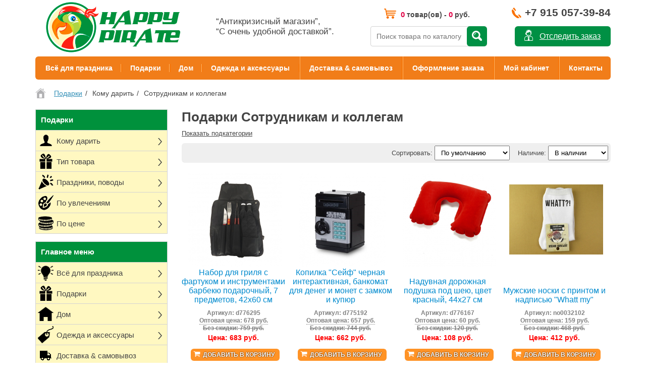

--- FILE ---
content_type: text/html; charset=UTF-8
request_url: https://happy-pirate.ru/podarki/komu-darit/sotrudnikam-kollegam
body_size: 24043
content:
<!DOCTYPE html>
<html lang="ru">
  <head>
    <meta name="google-site-verification" content="W-AIN2OKBisLmrtxmTml_q7zPqmdcr2yhI8js4keeA8" />
    <meta charset="UTF-8" />
    <meta name="viewport" content="width=device-width, initial-scale=1">
    <meta http-equiv="X-UA-Compatible" content="IE=edge">
    <link href="/static/img/misc/header/cart.png" rel="icon" />
    <meta property="og:title" content="Подарки Сотрудникам и коллегам от 129 руб | Купить с быстрой доставкой" />
    <meta property="og:type" content="website" />
    <meta property="og:url" content="https://happy-pirate.ru/podarki/komu-darit/sotrudnikam-kollegam" />
    <meta property="og:image" content="https://happy-pirate.ru/image/catalog/logo.png" />
    <meta property="og:site_name" content="Товары для праздника с удобной доставкой – Happy-Pirate.ru" />
    <title>Подарки Сотрудникам и коллегам от 129 руб | Купить с быстрой доставкой</title>
    <meta name="description" content="Купить Подарки Сотрудникам и коллегам со скидкой до 14%. Более 122 товаров. Доставка от 1 дня. Заходи! ✓ | Интернет-магазин HAPPY-PIRATE.RU" />    <link href="/static/css/main.css?v=551" rel="stylesheet" />
    <script src="/static/vendor/zepto.min.js"></script>
    <script src="/static/vendor/jquery.elevatezoom.js"></script>
    <script src="/static/js/main.js?v=551"></script>
    <link href="https://happy-pirate.ru/podarki/komu-darit/sotrudnikam-kollegam" rel="canonical" />              </head>
  <body>
    
    <header>
      <a id="logo" href="/"><img src="/static/img/misc/header/logo.png" title="Товары для праздника с удобной доставкой – Happy-Pirate.ru" alt="Товары для праздника с удобной доставкой – Happy-Pirate.ru" /></a>
      <div id="slogan">“Антикризисный магазин”,<br/>“С очень удобной доставкой”.</div>
      <input type="text" id="top_search_input" value="" placeholder="Поиск товара по каталогу" />
      <button id="top_search_btn" title="Искать товар в каталоге"></button>
      <button id="track_order" title="Узнать состояние заказа">Отследить заказ</button>
      <div id="info_phone"  title="Наш контактный номер телефона"><a href="tel:+79150573984">+7 915 057-39-84</a></div>
      <div id="top_cart" title="Перейти в корзину"><a href="/cart"><span class="cart_prod_count">0</span> товар(ов) - <span class="cart_total">0</span> руб.</a></div>
    </header>
    
        
    <nav id="top_menu">
      <div class="nolb"><a href="/prazdnik">Всё для праздника</a><div class="submenu">  <a href="/prazdnik/tovary/prazdnichnyj-stol">
    <img src="/static/img/cache/category/tovary/prazdnichnyj-stol-70x70.jpg?v=551" alt="Праздничный стол" /><br />Праздничный стол  </a>
  <a href="/prazdnik/tovary/dekoracii">
    <img src="/static/img/cache/category/tovary/dekoracii-70x70.jpg?v=551" alt="Декорации, шары" /><br />Декорации, шары  </a>
  <a href="/prazdnik/tovary/aksessuary-odezhda-atributika">
    <img src="/static/img/cache/category/tovary/aksessuary-odezhda-atributika-70x70.jpg?v=551" alt="Аксессуары, одежда, атрибутика" /><br />Аксессуары, одежда, атрибутика  </a>
  <a href="/prazdnik/tovary/igry-igrushki">
    <img src="/static/img/cache/category/tovary/igry-igrushki-70x70.jpg?v=551" alt="Игры, игрушки" /><br />Игры, игрушки  </a>
  <a href="/prazdnik/vecherinka/piraty">
    <img src="/static/img/cache/category/piraty/piraty-70x70.jpg?v=551" alt="Пиратская вечеринка" /><br />Пиратская вечеринка  </a>
  <a href="/prazdnik/vecherinka/gavaji">
    <img src="/static/img/cache/category/gavaji/gavaji-70x70.jpg?v=551" alt="Гавайская вечеринка" /><br />Гавайская вечеринка  </a>
  <a href="/prazdnik/vecherinka/gangstery">
    <img src="/static/img/cache/category/gangstery/gangstery-70x70.jpg?v=551" alt="Гангстерская вечеринка" /><br />Гангстерская вечеринка  </a>
  <a href="/prazdnik/vecherinka/halloween">
    <img src="/static/img/cache/category/halloween/halloween-70x70.jpg?v=551" alt="Всё для хэллоуина" /><br />Всё для хэллоуина  </a>
  <a href="/prazdnik/tema/novyj-god">
    <img src="/static/img/cache/category/novyj-god/novyj-god-70x70.jpg?v=551" alt="Новый год" /><br />Новый год  </a>
  <a href="/prazdnik/vecherinka/cowboy">
    <img src="/static/img/cache/category/cowboy/cowboy-70x70.jpg?v=551" alt="Ковбойская вечеринка" /><br />Ковбойская вечеринка  </a>
  <a href="/prazdnik/tema/23-fevralja">
    <img src="/static/img/cache/category/23-fevralja/23-fevralja-70x70.jpg?v=551" alt="23 февраля (День Защитника Отечества)" /><br />23 февраля (День Защитника Отечества)  </a>
  <a href="/prazdnik/tema/vypusknoj">
    <img src="/static/img/cache/category/vypusknoj/vypusknoj-70x70.jpg?v=551" alt="Выпускной" /><br />Выпускной  </a>
  <a href="/prazdnik/vecherinka/meksika">
    <img src="/static/img/cache/category/meksika/meksika-70x70.jpg?v=551" alt="Мексиканская вечеринка" /><br />Мексиканская вечеринка  </a>
  <a href="/prazdnik/vecherinka/chikago-gatsby">
    <img src="/static/img/cache/category/chikago-gatsby/chikago-gatsby-70x70.jpg?v=551" alt="Чикаго Гэтсби вечеринка" /><br />Чикаго Гэтсби вечеринка  </a>
  <a href="/prazdnik/vecherinka/morskaja">
    <img src="/static/img/cache/category/morskaja/morskaja-70x70.jpg?v=551" alt="Морская вечеринка" /><br />Морская вечеринка  </a>
  <a href="/prazdnik/vecherinka/pionerskaja-sssr">
    <img src="/static/img/cache/category/pionerskaja-sssr/pionerskaja-sssr-70x70.jpg?v=551" alt="Пионерская СССР вечеринка" /><br />Пионерская СССР вечеринка  </a>
  <a href="/prazdnik/tema/8-marta">
    <img src="/static/img/cache/category/8-marta/8-marta-70x70.jpg?v=551" alt="8 марта (День Женщин)" /><br />8 марта (День Женщин)  </a>
  <a href="/prazdnik/tema/9-maja">
    <img src="/static/img/cache/category/9-maja/9-maja-70x70.jpg?v=551" alt="9 мая (День Победы)" /><br />9 мая (День Победы)  </a>
  <a href="/prazdnik/vecherinka/edinorog">
    <img src="/static/img/cache/category/edinorog/edinorog-70x70.jpg?v=551" alt="Единорог вечеринка" /><br />Единорог вечеринка  </a>
</div></div><div ><a href="/podarki">Подарки</a><div class="submenu">  <a href="/podarki/komu-darit/muzhchine">
    <img src="/static/img/cache/category/podarki/muzhchine-70x70.jpg?v=551" alt="Мужчине" /><br />Мужчине  </a>
  <a href="/podarki/komu-darit/zhenschine">
    <img src="/static/img/cache/category/podarki/zhenschine-70x70.jpg?v=551" alt="Женщине" /><br />Женщине  </a>
  <a href="/podarki/komu-darit/detjam">
    <img src="/static/img/cache/category/podarki/detjam-70x70.jpg?v=551" alt="Детям" /><br />Детям  </a>
  <a href="/podarki/komu-darit/roditeljam">
    <img src="/static/img/cache/category/podarki/roditeljam-70x70.jpg?v=551" alt="Родителям" /><br />Родителям  </a>
  <a href="/podarki/komu-darit/vljublennym">
    <img src="/static/img/cache/category/podarki/vljublennym-70x70.jpg?v=551" alt="Влюбленным" /><br />Влюбленным  </a>
  <a href="/podarki/komu-darit/sotrudnikam-kollegam">
    <img src="/static/img/cache/category/podarki/sotrudnikam-kollegam-70x70.jpg?v=551" alt="Сотрудникам и коллегам" /><br />Сотрудникам и коллегам  </a>
  <a href="/podarki/komu-darit/po-professii">
    <img src="/static/img/cache/category/podarki/po-professii-70x70.jpg?v=551" alt="По профессии" /><br />По профессии  </a>
</div></div><div ><a href="/dom">Дом</a><div class="submenu">  <a href="/dom/termosumki">
    <img src="/static/img/cache/category/dom/termosumki-70x70.jpg?v=551" alt="Термосумки" /><br />Термосумки  </a>
  <a href="/dom/lanchboksy">
    <img src="/static/img/cache/category/dom/lanchboksy-70x70.jpg?v=551" alt="Ланчбоксы" /><br />Ланчбоксы  </a>
  <a href="/dom/tabletnici">
    <img src="/static/img/cache/category/dom/tabletnici-70x70.jpg?v=551" alt="Таблетницы" /><br />Таблетницы  </a>
  <a href="/dom/fartuky">
    <img src="/static/img/cache/category/dom/fartuky-70x70.jpg?v=551" alt="Фартуки" /><br />Фартуки  </a>
  <a href="/dom/shashlyk">
    <img src="/static/img/cache/category/shashlyk/shashlyk-70x70.jpg?v=551" alt="Всё для шашлыка и барбекю" /><br />Всё для шашлыка и барбекю  </a>
  <a href="/dom/nitjanye-shtory">
    <img src="/static/img/cache/category/dom/nitjanye-shtory-70x70.jpg?v=551" alt="Нитяные шторы" /><br />Нитяные шторы  </a>
  <a href="/dom/organajzery-chehly">
    <img src="/static/img/cache/category/dom/organajzery-chehly-70x70.jpg?v=551" alt="Органайзеры и чехлы" /><br />Органайзеры и чехлы  </a>
  <a href="/dom/veshalki">
    <img src="/static/img/cache/category/dom/veshalki-70x70.jpg?v=551" alt="Вешалки" /><br />Вешалки  </a>
  <a href="/dom/podushki-sheju">
    <img src="/static/img/cache/category/dom/podushki-sheju-70x70.jpg?v=551" alt="Подушки под шею" /><br />Подушки под шею  </a>
  <a href="/dom/kopilka">
    <img src="/static/img/cache/category/kopilka/kopilka-70x70.jpg?v=551" alt="Копилки" /><br />Копилки  </a>
  <a href="/dom/formy-dlja-lda-vypechki">
    <img src="/static/img/cache/category/dom/formy-dlja-lda-vypechki-70x70.jpg?v=551" alt="Формы для льда и выпечки" /><br />Формы для льда и выпечки  </a>
  <a href="/dom/butylki-dlja-vody">
    <img src="/static/img/cache/category/dom/butylki-dlja-vody-70x70.jpg?v=551" alt="Бутылки для воды" /><br />Бутылки для воды  </a>
  <a href="/dom/jojo">
    <img src="/static/img/cache/category/dom/jojo-70x70.jpg?v=551" alt="Йо-йо" /><br />Йо-йо  </a>
  <a href="/dom/jidkaya-koja">
    <img src="/static/img/cache/category/jidkaya-koja/jidkaya-koja-70x70.jpg?v=551" alt="Жидкая кожа" /><br />Жидкая кожа  </a>
  <a href="/dom/materialy-dlja-remonta">
    <img src="/static/img/cache/category/materialy-dlja-remonta/materialy-dlja-remonta-70x70.jpg?v=551" alt="Материалы для ремонта" /><br />Материалы для ремонта  </a>
  <a href="/dom/mochalki">
    <img src="/static/img/cache/category/dom/mochalki-70x70.jpg?v=551" alt="Мочалки" /><br />Мочалки  </a>
  <a href="/dom/gamaki">
    <img src="/static/img/cache/category/gamaki/gamaki-70x70.jpg?v=551" alt="Гамаки" /><br />Гамаки  </a>
  <a href="/dom/magnity">
    <img src="/static/img/cache/category/dom/magnity-70x70.jpg?v=551" alt="Магниты" /><br />Магниты  </a>
  <a href="/dom/uf-fonariki">
    <img src="/static/img/cache/category/uf-fonariki/uf-fonariki-70x70.jpg?v=551" alt="УФ фонарики" /><br />УФ фонарики  </a>
  <a href="/dom/vozdushnye-zmei">
    <img src="/static/img/cache/category/vozdushnye-zmei/vozdushnye-zmei-70x70.jpg?v=551" alt="Воздушные змеи" /><br />Воздушные змеи  </a>
  <a href="/dom/darts">
    <img src="/static/img/cache/category/dom/darts-70x70.jpg?v=551" alt="Дартс" /><br />Дартс  </a>
  <a href="/dom/mjachi-poprygunchiki">
    <img src="/static/img/cache/category/dom/mjachi-poprygunchiki-70x70.jpg?v=551" alt="Мячи прыгуны" /><br />Мячи прыгуны  </a>
  <a href="/dom/rastuschie-figurky">
    <img src="/static/img/cache/category/dom/rastuschie-figurky-70x70.jpg?v=551" alt="Растущие фигурки" /><br />Растущие фигурки  </a>
  <a href="/dom/majatniki-njutona">
    <img src="/static/img/cache/category/dom/majatniki-njutona-70x70.jpg?v=551" alt="Маятники Ньютона" /><br />Маятники Ньютона  </a>
  <a href="/dom/lupy">
    <img src="/static/img/cache/category/dom/lupy-70x70.jpg?v=551" alt="Лупы" /><br />Лупы  </a>
  <a href="/dom/igrushki-antistress">
    <img src="/static/img/cache/category/dom/igrushki-antistress-70x70.jpg?v=551" alt="Игрушки антистресс" /><br />Игрушки антистресс  </a>
  <a href="/dom/kovriki-dlja-risovanija">
    <img src="/static/img/cache/category/dom/kovriki-dlja-risovanija-70x70.jpg?v=551" alt="Коврики для рисования" /><br />Коврики для рисования  </a>
  <a href="/dom/golovolomky">
    <img src="/static/img/cache/category/dom/golovolomky-70x70.jpg?v=551" alt="Головоломки" /><br />Головоломки  </a>
  <a href="/dom/nabory-dlja-rukodelija">
    <img src="/static/img/cache/category/dom/nabory-dlja-rukodelija-70x70.jpg?v=551" alt="Наборы для рукоделия" /><br />Наборы для рукоделия  </a>
  <a href="/dom/naklejki-vinilovye">
    <img src="/static/img/cache/category/naklejki-vinilovye/naklejki-vinilovye-70x70.jpg?v=551" alt="Наклейки виниловые" /><br />Наклейки виниловые  </a>
</div></div><div ><a href="/aksessuary">Одежда и аксессуары</a><div class="submenu">  <a href="/aksessuary/rubashki">
    <img src="/static/img/cache/category/tovary/rubashki-70x70.jpg?v=551" alt="Гавайские рубашки" /><br />Гавайские рубашки  </a>
  <a href="/aksessuary/podtyashki">
    <img src="/static/img/cache/category/gangstery/podtyashki-70x70.jpg?v=551" alt="Подтяжки" /><br />Подтяжки  </a>
  <a href="/aksessuary/kigurumi">
    <img src="/static/img/cache/category/aksessuary/kigurumi-70x70.jpg?v=551" alt="Кигуруми" /><br />Кигуруми  </a>
  <a href="/aksessuary/shlyapy">
    <img src="/static/img/cache/category/aksessuary/shlyapy-70x70.jpg?v=551" alt="Шляпы" /><br />Шляпы  </a>
  <a href="/aksessuary/kepki">
    <img src="/static/img/cache/category/aksessuary/kepki-70x70.jpg?v=551" alt="Кепки" /><br />Кепки  </a>
  <a href="/aksessuary/obodky">
    <img src="/static/img/cache/category/aksessuary/obodky-70x70.jpg?v=551" alt="Ободки" /><br />Ободки  </a>
  <a href="/aksessuary/ocki">
    <img src="/static/img/cache/category/aksessuary/ocki-70x70.jpg?v=551" alt="Очки" /><br />Очки  </a>
  <a href="/aksessuary/motoochki">
    <img src="/static/img/cache/category/aksessuary/motoochki-70x70.jpg?v=551" alt="Мотоочки" /><br />Мотоочки  </a>
  <a href="/aksessuary/veera">
    <img src="/static/img/cache/category/tovary/veera-70x70.jpg?v=551" alt="Веера" /><br />Веера  </a>
  <a href="/aksessuary/motoperchatki">
    <img src="/static/img/cache/category/aksessuary/motoperchatki-70x70.jpg?v=551" alt="Мотоперчатки" /><br />Мотоперчатки  </a>
  <a href="/aksessuary/perchatky">
    <img src="/static/img/cache/category/aksessuary/perchatky-70x70.jpg?v=551" alt="Перчатки" /><br />Перчатки  </a>
  <a href="/aksessuary/telnjashki">
    <img src="/static/img/cache/category/tovary/telnjashki-70x70.jpg?v=551" alt="Тельняшки" /><br />Тельняшки  </a>
  <a href="/aksessuary/bandany">
    <img src="/static/img/cache/category/bandany-2/bandany-70x70.jpg?v=551" alt="Банданы, баффы" /><br />Банданы, баффы  </a>
  <a href="/aksessuary/gitarnye-remni">
    <img src="/static/img/cache/category/aksessuary/gitarnye-remni-70x70.jpg?v=551" alt="Гитарные ремни" /><br />Гитарные ремни  </a>
  <a href="/aksessuary/kanekalony-pryadi">
    <img src="/static/img/cache/category/kanekalony-pryadi/kanekalony-pryadi-70x70.jpg?v=551" alt="Канекалоны, пряди" /><br />Канекалоны, пряди  </a>
  <a href="/aksessuary/rascheski">
    <img src="/static/img/cache/category/rascheski/rascheski-70x70.jpg?v=551" alt="Расчески" /><br />Расчески  </a>
  <a href="/aksessuary/aksessuary-dlja-volos">
    <img src="/static/img/cache/category/aksessuary/aksessuary-dlja-volos-70x70.jpg?v=551" alt="Аксессуары для волос" /><br />Аксессуары для волос  </a>
  <a href="/aksessuary/maski-dlya-sna">
    <img src="/static/img/cache/category/maski-dlya-sna/maski-dlya-sna-70x70.jpg?v=551" alt="Маски для сна" /><br />Маски для сна  </a>
  <a href="/aksessuary/bijuteriya">
    <img src="/static/img/cache/category/bijuteriya/bijuteriya-70x70.jpg?v=551" alt="Бижутерия" /><br />Бижутерия  </a>
  <a href="/aksessuary/poyasnye-sumki">
    <img src="/static/img/cache/category/poyasnye-sumki/poyasnye-sumki-70x70.jpg?v=551" alt="Поясные сумки" /><br />Поясные сумки  </a>
  <a href="/aksessuary/remni-i-poyasa">
    <img src="/static/img/cache/category/remni-i-poyasa/remni-i-poyasa-70x70.jpg?v=551" alt="Ремни и пояса" /><br />Ремни и пояса  </a>
  <a href="/aksessuary/sumki-plecho">
    <img src="/static/img/cache/category/aksessuary/sumki-plecho-70x70.jpg?v=551" alt="Сумки на плечо" /><br />Сумки на плечо  </a>
  <a href="/aksessuary/dlja-zhivotnyh">
    <img src="/static/img/cache/category/aksessuary/dlja-zhivotnyh-70x70.jpg?v=551" alt="Для животных" /><br />Для животных  </a>
  <a href="/aksessuary/perevodnye-tatuirovki">
    <img src="/static/img/cache/category/aksessuary/perevodnye-tatuirovki-70x70.jpg?v=551" alt="Переводные татуировки" /><br />Переводные татуировки  </a>
  <a href="/aksessuary/palantiny-platki">
    <img src="/static/img/cache/category/aksessuary/palantiny-platki-70x70.jpg?v=551" alt="Палантины и платки" /><br />Палантины и платки  </a>
  <a href="/aksessuary/naklejki-dlja-nogtej">
    <img src="/static/img/cache/category/aksessuary/naklejki-dlja-nogtej-70x70.jpg?v=551" alt="Наклейки для ногтей" /><br />Наклейки для ногтей  </a>
</div></div>      <a href="/dostavka">Доставка & самовывоз</a>
      <a href="/cart">Оформление заказа</a>
      <a href="/my">Мой кабинет</a>
      <a href="/kontakty" class="norb">Контакты</a>
    </nav>
    
        <ul id="breadcrumb" itemscope="" itemtype="http://schema.org/BreadcrumbList">
      <li itemprop="itemListElement" itemscope="" itemtype="http://schema.org/ListItem"><a itemprop="item" href="https://happy-pirate.ru"><span itemprop="name" content="Home"><i class="breadcrumb_home" title="Перейти на главную"></i></span></a><meta itemprop="position" content="1"></li>
            <li itemprop="itemListElement" itemscope="" itemtype="http://schema.org/ListItem"><a itemprop="item" href="https://happy-pirate.ru/podarki"><span itemprop="name">Подарки</span></a><meta itemprop="position" content=">2"></li>
            <li itemprop="itemListElement" itemscope="" itemtype="http://schema.org/ListItem"><a itemprop="item" href="https://happy-pirate.ru/podarki/komu-darit"><span itemprop="name">Кому дарить</span></a><meta itemprop="position" content=">3"></li>
            <li itemprop="itemListElement" itemscope="" itemtype="http://schema.org/ListItem"><a itemprop="item" href="https://happy-pirate.ru/podarki/komu-darit/sotrudnikam-kollegam"><span itemprop="name">Сотрудникам и коллегам</span></a><meta itemprop="position" content=">4"></li>
          </ul>
        
    <div id="page">
      
      <div id="column_left">
        
        <div class="left_cart_block">
                    <div class="left_cart_empty_1">Корзина пуста.</div>
          <div class="left_cart_empty_2">Цены действительны до<br>31 мая 2024 23:49</div>
                  </div>

        <div class="left_menus">
          <div class="left_menu left_menu_root_cat">
    
  <div class="left_menu_1 left_menu_green left_menu_no_arrow">
    
    <a href="/podarki">
                  <span class="left_menu_text">Подарки</span>
    </a>
    
        
  </div>
  
    
  <div class="left_menu_1 left_menu_childs2 ">
    
    <a href="/podarki/komu-darit">
            <i class="left_menu_icon" style="background-image: url(/static/img/icon/person.png);"></i>      <span class="left_menu_text">Кому дарить</span>
    </a>
    
          
      <div class="left_menu_submenu1">
        <h3>Кому дарить</h3>
                <div class="left_menu_1 left_menu_1_childs2 ">
          <a href="/podarki/komu-darit/muzhchine">
                        <i class="left_menu_icon" style="background-image: url(/static/img/icon/man.png);"></i>
                        <span class="left_menu_text">Мужчине</span>
          </a>
                    <div class="left_menu_submenu2">
            <h3>Подарки для Мужчины</h3>
                        <a class="left_menu_child1" href="/podarki/komu-darit/muzhchine/muzhu">
              <img src="/static/img/cache/category/podarki/muzhu-70x70.jpg?v=551" alt="Мужу" title="Мужу" />
              <span>Мужу</span>
            </a>
                        <a class="left_menu_child1" href="/podarki/komu-darit/muzhchine/parnju">
              <img src="/static/img/cache/category/podarki/parnju-70x70.jpg?v=551" alt="Парню" title="Парню" />
              <span>Парню</span>
            </a>
                        <a class="left_menu_child1" href="/podarki/komu-darit/muzhchine/pape">
              <img src="/static/img/cache/category/podarki/pape-70x70.jpg?v=551" alt="Папе" title="Папе" />
              <span>Папе</span>
            </a>
                        <a class="left_menu_child1" href="/podarki/komu-darit/muzhchine/synu">
              <img src="/static/img/cache/category/podarki/synu-70x70.jpg?v=551" alt="Сыну" title="Сыну" />
              <span>Сыну</span>
            </a>
                        <a class="left_menu_child1" href="/podarki/komu-darit/muzhchine/ljubimomu">
              <img src="/static/img/cache/category/podarki/ljubimomu-70x70.jpg?v=551" alt="Любимому" title="Любимому" />
              <span>Любимому</span>
            </a>
                        <a class="left_menu_child1" href="/podarki/komu-darit/muzhchine/bratu">
              <img src="/static/img/cache/category/podarki/bratu-70x70.jpg?v=551" alt="Брату" title="Брату" />
              <span>Брату</span>
            </a>
                        <a class="left_menu_child1" href="/podarki/komu-darit/muzhchine/drugu">
              <img src="/static/img/cache/category/podarki/drugu-70x70.jpg?v=551" alt="Другу" title="Другу" />
              <span>Другу</span>
            </a>
                        <a class="left_menu_child1" href="/podarki/komu-darit/muzhchine/dedushke">
              <img src="/static/img/cache/category/podarki/dedushke-70x70.jpg?v=551" alt="Дедушке" title="Дедушке" />
              <span>Дедушке</span>
            </a>
                        <a class="left_menu_child1" href="/podarki/komu-darit/muzhchine/po-vozrastu-muzhchine">
              <img src="/static/img/cache/category/podarki/po-vozrastu-muzhchine-70x70.jpg?v=551" alt="По возрасту" title="По возрасту" />
              <span>По возрасту</span>
            </a>
                      </div>
                  </div>
                <div class="left_menu_1 left_menu_1_childs2 ">
          <a href="/podarki/komu-darit/zhenschine">
                        <i class="left_menu_icon" style="background-image: url(/static/img/icon/woman.png);"></i>
                        <span class="left_menu_text">Женщине</span>
          </a>
                    <div class="left_menu_submenu2">
            <h3>Подарки для Женщины</h3>
                        <a class="left_menu_child1" href="/podarki/komu-darit/zhenschine/zhene">
              <img src="/static/img/cache/category/podarki/zhene-70x70.jpg?v=551" alt="Жене" title="Жене" />
              <span>Жене</span>
            </a>
                        <a class="left_menu_child1" href="/podarki/komu-darit/zhenschine/devushke">
              <img src="/static/img/cache/category/podarki/devushke-70x70.jpg?v=551" alt="Девушке" title="Девушке" />
              <span>Девушке</span>
            </a>
                        <a class="left_menu_child1" href="/podarki/komu-darit/zhenschine/podruge">
              <img src="/static/img/cache/category/podarki/podruge-70x70.jpg?v=551" alt="Подруге" title="Подруге" />
              <span>Подруге</span>
            </a>
                        <a class="left_menu_child1" href="/podarki/komu-darit/zhenschine/sestre">
              <img src="/static/img/cache/category/podarki/sestre-70x70.jpg?v=551" alt="Сестре" title="Сестре" />
              <span>Сестре</span>
            </a>
                        <a class="left_menu_child1" href="/podarki/komu-darit/zhenschine/dochke">
              <img src="/static/img/cache/category/podarki/dochke-70x70.jpg?v=551" alt="Дочке" title="Дочке" />
              <span>Дочке</span>
            </a>
                        <a class="left_menu_child1" href="/podarki/komu-darit/zhenschine/babushke">
              <img src="/static/img/cache/category/podarki/babushke-70x70.jpg?v=551" alt="Бабушке" title="Бабушке" />
              <span>Бабушке</span>
            </a>
                        <a class="left_menu_child1" href="/podarki/komu-darit/zhenschine/po-vozrastu-zhenshchine">
              <img src="/static/img/cache/category/podarki/po-vozrastu-zhenshchine-70x70.jpg?v=551" alt="По возрасту" title="По возрасту" />
              <span>По возрасту</span>
            </a>
                        <a class="left_menu_child1" href="/podarki/komu-darit/zhenschine/mame">
              <img src="/static/img/cache/category/podarki/mame-70x70.jpg?v=551" alt="Маме" title="Маме" />
              <span>Маме</span>
            </a>
                      </div>
                  </div>
                <div class="left_menu_1 left_menu_1_childs2 ">
          <a href="/podarki/komu-darit/detjam">
                        <i class="left_menu_icon" style="background-image: url(/static/img/icon/child1.png);"></i>
                        <span class="left_menu_text">Детям</span>
          </a>
                    <div class="left_menu_submenu2">
            <h3>Подарки для Детей</h3>
                        <a class="left_menu_child1" href="/podarki/komu-darit/detjam/malchikam">
              <img src="/static/img/cache/category/podarki/malchikam-70x70.jpg?v=551" alt="Мальчикам" title="Мальчикам" />
              <span>Мальчикам</span>
            </a>
                        <a class="left_menu_child1" href="/podarki/komu-darit/detjam/devochkam">
              <img src="/static/img/cache/category/podarki/devochkam-70x70.jpg?v=551" alt="Девочкам" title="Девочкам" />
              <span>Девочкам</span>
            </a>
                        <a class="left_menu_child1" href="/podarki/komu-darit/detjam/podarki-klass">
              <img src="/static/img/cache/category/podarki/podarki-klass-70x70.jpg?v=551" alt="Подарки на класс" title="Подарки на класс" />
              <span>Подарки на класс</span>
            </a>
                        <a class="left_menu_child1" href="/podarki/komu-darit/detjam/po-vozrastu-detyam">
              <img src="/static/img/cache/category/podarki/po-vozrastu-detyam-70x70.jpg?v=551" alt="По возрасту" title="По возрасту" />
              <span>По возрасту</span>
            </a>
                        <a class="left_menu_child1" href="/podarki/komu-darit/detjam/detsadovcu">
              <img src="/static/img/cache/category/podarki/detsadovcu-70x70.jpg?v=551" alt="Детсадовцу" title="Детсадовцу" />
              <span>Детсадовцу</span>
            </a>
                        <a class="left_menu_child1" href="/podarki/komu-darit/detjam/shkolniku">
              <img src="/static/img/cache/category/podarki/shkolniku-70x70.jpg?v=551" alt="Школьнику" title="Школьнику" />
              <span>Школьнику</span>
            </a>
                      </div>
                  </div>
                <div class="left_menu_1 left_menu_1_childs2 left_menu_no_arrow">
          <a href="/podarki/komu-darit/roditeljam">
                        <i class="left_menu_icon" style="background-image: url(/static/img/icon/parents.png);"></i>
                        <span class="left_menu_text">Родителям</span>
          </a>
                  </div>
                <div class="left_menu_1 left_menu_1_childs2 ">
          <a href="/podarki/komu-darit/vljublennym">
                        <i class="left_menu_icon" style="background-image: url(/static/img/icon/heart.png);"></i>
                        <span class="left_menu_text">Влюбленным</span>
          </a>
                    <div class="left_menu_submenu2">
            <h3>Подарки для Влюбленных</h3>
                        <a class="left_menu_child1" href="/podarki/komu-darit/vljublennym/romanticheskie-podarki">
              <img src="/static/img/cache/category/podarki/romanticheskie-podarki-70x70.jpg?v=551" alt="Романтические подарки" title="Романтические подарки" />
              <span>Романтические подарки</span>
            </a>
                        <a class="left_menu_child1" href="/podarki/komu-darit/vljublennym/podarki-dlja-pary">
              <img src="/static/img/cache/category/podarki/podarki-dlja-pary-70x70.jpg?v=551" alt="Подарки для пары" title="Подарки для пары" />
              <span>Подарки для пары</span>
            </a>
                      </div>
                  </div>
                <div class="left_menu_1 left_menu_1_childs2 ">
          <a href="/podarki/komu-darit/sotrudnikam-kollegam">
                        <i class="left_menu_icon" style="background-image: url(/static/img/icon/colleague.png);"></i>
                        <span class="left_menu_text">Сотрудникам и коллегам</span>
          </a>
                    <div class="left_menu_submenu2">
            <h3>Подарки Сотрудникам и коллегам</h3>
                        <a class="left_menu_child1" href="/podarki/komu-darit/sotrudnikam-kollegam/kollege-muzhchine">
              <img src="/static/img/cache/category/podarki/kollege-muzhchine-70x70.jpg?v=551" alt="Коллеге мужчине" title="Коллеге мужчине" />
              <span>Коллеге мужчине</span>
            </a>
                        <a class="left_menu_child1" href="/podarki/komu-darit/sotrudnikam-kollegam/kollege-zhenschine">
              <img src="/static/img/cache/category/podarki/kollege-zhenschine-70x70.jpg?v=551" alt="Коллеге женщине" title="Коллеге женщине" />
              <span>Коллеге женщине</span>
            </a>
                        <a class="left_menu_child1" href="/podarki/komu-darit/sotrudnikam-kollegam/nachalniku">
              <img src="/static/img/cache/category/podarki/nachalniku-70x70.jpg?v=551" alt="Начальнику" title="Начальнику" />
              <span>Начальнику</span>
            </a>
                        <a class="left_menu_child1" href="/podarki/komu-darit/sotrudnikam-kollegam/trudogoliku">
              <img src="/static/img/cache/category/podarki/trudogoliku-70x70.jpg?v=551" alt="Трудоголику" title="Трудоголику" />
              <span>Трудоголику</span>
            </a>
                      </div>
                  </div>
                <div class="left_menu_1 left_menu_1_childs2 ">
          <a href="/podarki/komu-darit/po-professii">
                        <i class="left_menu_icon" style="background-image: url(/static/img/icon/builder.png);"></i>
                        <span class="left_menu_text">По профессии</span>
          </a>
                    <div class="left_menu_submenu2">
            <h3>Подарки по профессии</h3>
                        <a class="left_menu_child1" href="/podarki/komu-darit/po-professii/vospitatelju">
              <img src="/static/img/cache/category/podarki/vospitatelju-70x70.jpg?v=551" alt="Воспитателю" title="Воспитателю" />
              <span>Воспитателю</span>
            </a>
                        <a class="left_menu_child1" href="/podarki/komu-darit/po-professii/uchitelju">
              <img src="/static/img/cache/category/podarki/uchitelju-70x70.jpg?v=551" alt="Учителю" title="Учителю" />
              <span>Учителю</span>
            </a>
                        <a class="left_menu_child1" href="/podarki/komu-darit/po-professii/sportsmenu">
              <img src="/static/img/cache/category/podarki/sportsmenu-70x70.jpg?v=551" alt="Спортсмену" title="Спортсмену" />
              <span>Спортсмену</span>
            </a>
                        <a class="left_menu_child1" href="/podarki/komu-darit/po-professii/juristu-advokatu">
              <img src="/static/img/cache/category/podarki/juristu-advokatu-70x70.jpg?v=551" alt="Юристу, адвокату" title="Юристу, адвокату" />
              <span>Юристу, адвокату</span>
            </a>
                        <a class="left_menu_child1" href="/podarki/komu-darit/po-professii/neftjaniku-gazoviku">
              <img src="/static/img/cache/category/podarki/neftjaniku-gazoviku-70x70.jpg?v=551" alt="Нефтянику, газовику" title="Нефтянику, газовику" />
              <span>Нефтянику, газовику</span>
            </a>
                        <a class="left_menu_child1" href="/podarki/komu-darit/po-professii/rabotniku-banka">
              <img src="/static/img/cache/category/podarki/rabotniku-banka-70x70.jpg?v=551" alt="Работнику банка" title="Работнику банка" />
              <span>Работнику банка</span>
            </a>
                        <a class="left_menu_child1" href="/podarki/komu-darit/po-professii/buhgalteru">
              <img src="/static/img/cache/category/podarki/buhgalteru-70x70.jpg?v=551" alt="Бухгалтеру" title="Бухгалтеру" />
              <span>Бухгалтеру</span>
            </a>
                        <a class="left_menu_child1" href="/podarki/komu-darit/po-professii/energetiku-elektriku">
              <img src="/static/img/cache/category/podarki/energetiku-elektriku-70x70.jpg?v=551" alt="Энергетику, электрику" title="Энергетику, электрику" />
              <span>Энергетику, электрику</span>
            </a>
                        <a class="left_menu_child1" href="/podarki/komu-darit/po-professii/policejskomu">
              <img src="/static/img/cache/category/podarki/policejskomu-70x70.jpg?v=551" alt="Полицейскому" title="Полицейскому" />
              <span>Полицейскому</span>
            </a>
                        <a class="left_menu_child1" href="/podarki/komu-darit/po-professii/vrachu">
              <img src="/static/img/cache/category/podarki/vrachu-70x70.jpg?v=551" alt="Врачу" title="Врачу" />
              <span>Врачу</span>
            </a>
                        <a class="left_menu_child1" href="/podarki/komu-darit/po-professii/zheleznodorozhniku">
              <img src="/static/img/cache/category/podarki/zheleznodorozhniku-70x70.jpg?v=551" alt="Железнодорожнику" title="Железнодорожнику" />
              <span>Железнодорожнику</span>
            </a>
                        <a class="left_menu_child1" href="/podarki/komu-darit/po-professii/pozharnomu-spasatelju-rabotniku-mchs">
              <img src="/static/img/cache/category/podarki/pozharnomu-spasatelju-rabotniku-mchs-70x70.jpg?v=551" alt="Пожарному, спасателю, работнику МЧС" title="Пожарному, спасателю, работнику МЧС" />
              <span>Пожарному, спасателю, работнику МЧС</span>
            </a>
                        <a class="left_menu_child1" href="/podarki/komu-darit/po-professii/avtomobilistu-voditelju-shoferu">
              <img src="/static/img/cache/category/podarki/avtomobilistu-voditelju-shoferu-70x70.jpg?v=551" alt="Автомобилисту, водителю, шофёру" title="Автомобилисту, водителю, шофёру" />
              <span>Автомобилисту, водителю, шофёру</span>
            </a>
                        <a class="left_menu_child1" href="/podarki/komu-darit/po-professii/ofisnomu-rabotniku">
              <img src="/static/img/cache/category/podarki/ofisnomu-rabotniku-70x70.jpg?v=551" alt="Офисному работнику" title="Офисному работнику" />
              <span>Офисному работнику</span>
            </a>
                        <a class="left_menu_child1" href="/podarki/komu-darit/po-professii/morjaku">
              <img src="/static/img/cache/category/podarki/morjaku-70x70.jpg?v=551" alt="Моряку" title="Моряку" />
              <span>Моряку</span>
            </a>
                        <a class="left_menu_child1" href="/podarki/komu-darit/po-professii/fotografu-ljubitelju-fotografii">
              <img src="/static/img/cache/category/podarki/fotografu-ljubitelju-fotografii-70x70.jpg?v=551" alt="Фотографу, любителю фотографии" title="Фотографу, любителю фотографии" />
              <span>Фотографу, любителю фотографии</span>
            </a>
                        <a class="left_menu_child1" href="/podarki/komu-darit/po-professii/voennosluzhaschemu">
              <img src="/static/img/cache/category/podarki/voennosluzhaschemu-70x70.jpg?v=551" alt="Военнослужащему" title="Военнослужащему" />
              <span>Военнослужащему</span>
            </a>
                        <a class="left_menu_child1" href="/podarki/komu-darit/po-professii/stroitelju">
              <img src="/static/img/cache/category/podarki/stroitelju-70x70.jpg?v=551" alt="Строителю" title="Строителю" />
              <span>Строителю</span>
            </a>
                        <a class="left_menu_child1" href="/podarki/komu-darit/po-professii/biznesmenu">
              <img src="/static/img/cache/category/podarki/biznesmenu-70x70.jpg?v=551" alt="Бизнесмену" title="Бизнесмену" />
              <span>Бизнесмену</span>
            </a>
                        <a class="left_menu_child1" href="/podarki/komu-darit/po-professii/ajtishniku">
              <img src="/static/img/cache/category/podarki/ajtishniku-70x70.jpg?v=551" alt="Айтишнику" title="Айтишнику" />
              <span>Айтишнику</span>
            </a>
                        <a class="left_menu_child1" href="/podarki/komu-darit/po-professii/studentu">
              <img src="/static/img/cache/category/podarki/studentu-70x70.jpg?v=551" alt="Студенту" title="Студенту" />
              <span>Студенту</span>
            </a>
                      </div>
                  </div>
              </div>
    
        
  </div>
  
    
  <div class="left_menu_1 left_menu_childs2 ">
    
    <a href="/podarki/tip-tovara">
            <i class="left_menu_icon" style="background-image: url(/static/img/icon/present.png);"></i>      <span class="left_menu_text">Тип товара</span>
    </a>
    
          
      <div class="left_menu_submenu1">
        <h3>Тип товара</h3>
                <div class="left_menu_1 left_menu_1_childs2 ">
          <a href="/podarki/tip-tovara/dlja-kuhni">
                        <i class="left_menu_icon" style="background-image: url(/static/img/icon/pot.png);"></i>
                        <span class="left_menu_text">Для кухни</span>
          </a>
                    <div class="left_menu_submenu2">
            <h3>Подарки для кухни</h3>
                        <a class="left_menu_child1" href="/podarki/tip-tovara/dlja-kuhni/fartuki-dlja-gotovki">
              <img src="/static/img/cache/category/podarki/fartuki-dlja-gotovki-70x70.jpg?v=551" alt="Фартуки для готовки" title="Фартуки для готовки" />
              <span>Фартуки для готовки</span>
            </a>
                        <a class="left_menu_child1" href="/podarki/tip-tovara/dlja-kuhni/alkogolnye-podarki-18">
              <img src="/static/img/cache/category/podarki/alkogolnye-podarki-18-70x70.jpg?v=551" alt="Алкогольные подарки (18+)" title="Алкогольные подарки (18+)" />
              <span>Алкогольные подарки (18+)</span>
            </a>
                        <a class="left_menu_child1" href="/podarki/tip-tovara/dlja-kuhni/kamni-dlja-viski">
              <img src="/static/img/cache/category/podarki/kamni-dlja-viski-70x70.jpg?v=551" alt="Камни для виски" title="Камни для виски" />
              <span>Камни для виски</span>
            </a>
                        <a class="left_menu_child1" href="/podarki/tip-tovara/dlja-kuhni/magnity">
              <img src="/static/img/cache/category/podarki/magnity-70x70.jpg?v=551" alt="Магниты" title="Магниты" />
              <span>Магниты</span>
            </a>
                        <a class="left_menu_child1" href="/podarki/tip-tovara/dlja-kuhni/shashlyk">
              <img src="/static/img/cache/category/shashlyk/shashlyk-70x70.jpg?v=551" alt="Всё для шашлыка и барбекю" title="Всё для шашлыка и барбекю" />
              <span>Всё для шашлыка и барбекю</span>
            </a>
                      </div>
                  </div>
                <div class="left_menu_1 left_menu_1_childs2 ">
          <a href="/podarki/tip-tovara/dlja-doma">
                        <i class="left_menu_icon" style="background-image: url(/static/img/icon/home.png);"></i>
                        <span class="left_menu_text">Для дома</span>
          </a>
                    <div class="left_menu_submenu2">
            <h3>Подарки для дома</h3>
                        <a class="left_menu_child1" href="/podarki/tip-tovara/dlja-doma/kopilki">
              <img src="/static/img/cache/category/podarki/kopilki-70x70.jpg?v=551" alt="Копилки" title="Копилки" />
              <span>Копилки</span>
            </a>
                        <a class="left_menu_child1" href="/podarki/tip-tovara/dlja-doma/podushki">
              <img src="/static/img/cache/category/podarki/podushki-70x70.jpg?v=551" alt="Подушки" title="Подушки" />
              <span>Подушки</span>
            </a>
                        <a class="left_menu_child1" href="/podarki/tip-tovara/dlja-doma/fotoalbomy-rodoslovnye-knigi">
              <img src="/static/img/cache/category/podarki/fotoalbomy-rodoslovnye-knigi-70x70.jpg?v=551" alt="Фотоальбомы и родословные книги" title="Фотоальбомы и родословные книги" />
              <span>Фотоальбомы и родословные книги</span>
            </a>
                        <a class="left_menu_child1" href="/podarki/tip-tovara/dlja-doma/fotoramki">
              <img src="/static/img/cache/category/podarki/fotoramki-70x70.jpg?v=551" alt="Фоторамки" title="Фоторамки" />
              <span>Фоторамки</span>
            </a>
                        <a class="left_menu_child1" href="/podarki/tip-tovara/dlja-doma/shary-njutona">
              <img src="/static/img/cache/category/podarki/shary-njutona-70x70.jpg?v=551" alt="Шары Ньютона" title="Шары Ньютона" />
              <span>Шары Ньютона</span>
            </a>
                        <a class="left_menu_child1" href="/podarki/tip-tovara/dlja-doma/neobychnye-chasy-budilniki">
              <img src="/static/img/cache/category/podarki/neobychnye-chasy-budilniki-70x70.jpg?v=551" alt="Необычные часы и будильники" title="Необычные часы и будильники" />
              <span>Необычные часы и будильники</span>
            </a>
                      </div>
                  </div>
                <div class="left_menu_1 left_menu_1_childs2 ">
          <a href="/podarki/tip-tovara/odezhda-aksessuary">
                        <i class="left_menu_icon" style="background-image: url(/static/img/icon/sock.png);"></i>
                        <span class="left_menu_text">Одежда, аксессуары</span>
          </a>
                    <div class="left_menu_submenu2">
            <h3>Одежда и аксессуары в подарок</h3>
                        <a class="left_menu_child1" href="/podarki/tip-tovara/odezhda-aksessuary/noski">
              <img src="/static/img/cache/category/podarki/noski-70x70.jpg?v=551" alt="Носки" title="Носки" />
              <span>Носки</span>
            </a>
                        <a class="left_menu_child1" href="/podarki/tip-tovara/odezhda-aksessuary/bizhuterija-v-podarok">
              <img src="/static/img/cache/category/podarki/bizhuterija-v-podarok-70x70.jpg?v=551" alt="Бижутерия" title="Бижутерия" />
              <span>Бижутерия</span>
            </a>
                        <a class="left_menu_child1" href="/podarki/tip-tovara/odezhda-aksessuary/koshelkovye-oberegi">
              <img src="/static/img/cache/category/podarki/koshelkovye-oberegi-70x70.jpg?v=551" alt="Кошельковые обереги" title="Кошельковые обереги" />
              <span>Кошельковые обереги</span>
            </a>
                        <a class="left_menu_child1" href="/podarki/tip-tovara/odezhda-aksessuary/maski-dlja-sna">
              <img src="/static/img/cache/category/podarki/maski-dlja-sna-70x70.jpg?v=551" alt="Маски для сна" title="Маски для сна" />
              <span>Маски для сна</span>
            </a>
                        <a class="left_menu_child1" href="/podarki/tip-tovara/odezhda-aksessuary/bandany-baffy-podarok">
              <img src="/static/img/cache/category/podarki/bandany-baffy-podarok-70x70.jpg?v=551" alt="Банданы, баффы" title="Банданы, баффы" />
              <span>Банданы, баффы</span>
            </a>
                        <a class="left_menu_child1" href="/podarki/tip-tovara/odezhda-aksessuary/tabletnicy">
              <img src="/static/img/cache/category/podarki/tabletnicy-70x70.jpg?v=551" alt="Таблетницы в подарок" title="Таблетницы в подарок" />
              <span>Таблетницы в подарок</span>
            </a>
                        <a class="left_menu_child1" href="/podarki/tip-tovara/odezhda-aksessuary/aksessuary-dlja-telefona">
              <img src="/static/img/cache/category/podarki/aksessuary-dlja-telefona-70x70.jpg?v=551" alt="Аксессуары для телефона" title="Аксессуары для телефона" />
              <span>Аксессуары для телефона</span>
            </a>
                        <a class="left_menu_child1" href="/podarki/tip-tovara/odezhda-aksessuary/sumki-rjukzaki">
              <img src="/static/img/cache/category/podarki/sumki-rjukzaki-70x70.jpg?v=551" alt="Сумки и рюкзаки" title="Сумки и рюкзаки" />
              <span>Сумки и рюкзаки</span>
            </a>
                        <a class="left_menu_child1" href="/podarki/tip-tovara/odezhda-aksessuary/brelki-dlja-kljuchej">
              <img src="/static/img/cache/category/podarki/brelki-dlja-kljuchej-70x70.jpg?v=551" alt="Брелки для ключей" title="Брелки для ключей" />
              <span>Брелки для ключей</span>
            </a>
                      </div>
                  </div>
                <div class="left_menu_1 left_menu_1_childs2 ">
          <a href="/podarki/tip-tovara/dlja-ofisa">
                        <i class="left_menu_icon" style="background-image: url(/static/img/icon/chair.png);"></i>
                        <span class="left_menu_text">Для офиса</span>
          </a>
                    <div class="left_menu_submenu2">
            <h3>Подарки для офиса</h3>
                        <a class="left_menu_child1" href="/podarki/tip-tovara/dlja-ofisa/ruchki">
              <img src="/static/img/cache/category/podarki/ruchki-70x70.jpg?v=551" alt="Ручки" title="Ручки" />
              <span>Ручки</span>
            </a>
                        <a class="left_menu_child1" href="/podarki/tip-tovara/dlja-ofisa/rossijskaja-simvolika">
              <img src="/static/img/cache/category/podarki/rossijskaja-simvolika-70x70.jpg?v=551" alt="Российская символика" title="Российская символика" />
              <span>Российская символика</span>
            </a>
                      </div>
                  </div>
                <div class="left_menu_1 left_menu_1_childs2 ">
          <a href="/podarki/tip-tovara/igry-igrushki">
                        <i class="left_menu_icon" style="background-image: url(/static/img/icon/bear.png);"></i>
                        <span class="left_menu_text">Игры и игрушки</span>
          </a>
                    <div class="left_menu_submenu2">
            <h3>Игры и игрушки в подарок</h3>
                        <a class="left_menu_child1" href="/podarki/tip-tovara/igry-igrushki/igry">
              <img src="/static/img/cache/category/podarki/igry-70x70.jpg?v=551" alt="Игры" title="Игры" />
              <span>Игры</span>
            </a>
                        <a class="left_menu_child1" href="/podarki/tip-tovara/igry-igrushki/antistressovye-igrushki">
              <img src="/static/img/cache/category/podarki/antistressovye-igrushki-70x70.jpg?v=551" alt="Антистрессовые игрушки" title="Антистрессовые игрушки" />
              <span>Антистрессовые игрушки</span>
            </a>
                        <a class="left_menu_child1" href="/podarki/tip-tovara/igry-igrushki/golovolomki">
              <img src="/static/img/cache/category/podarki/golovolomki-70x70.jpg?v=551" alt="Головоломки" title="Головоломки" />
              <span>Головоломки</span>
            </a>
                        <a class="left_menu_child1" href="/podarki/tip-tovara/igry-igrushki/schety-abakus-v-podarok">
              <img src="/static/img/cache/category/podarki/schety-abakus-v-podarok-70x70.jpg?v=551" alt="Счеты Абакус" title="Счеты Абакус" />
              <span>Счеты Абакус</span>
            </a>
                      </div>
                  </div>
                <div class="left_menu_1 left_menu_1_childs2 ">
          <a href="/podarki/tip-tovara/neobychnye-podarki">
                        <i class="left_menu_icon" style="background-image: url(/static/img/icon/wow.png);"></i>
                        <span class="left_menu_text">Необычные подарки</span>
          </a>
                    <div class="left_menu_submenu2">
            <h3>Необычные подарки</h3>
                        <a class="left_menu_child1" href="/podarki/tip-tovara/neobychnye-podarki/ordena-medali-shutochnye">
              <img src="/static/img/cache/category/podarki/ordena-medali-shutochnye-70x70.jpg?v=551" alt="Ордена, Медали, Награды (шуточные)" title="Ордена, Медали, Награды (шуточные)" />
              <span>Ордена, Медали, Награды (шуточные)</span>
            </a>
                        <a class="left_menu_child1" href="/podarki/tip-tovara/neobychnye-podarki/podarochnye-nabory">
              <img src="/static/img/cache/category/podarki/podarochnye-nabory-70x70.jpg?v=551" alt="Подарочные наборы" title="Подарочные наборы" />
              <span>Подарочные наборы</span>
            </a>
                        <a class="left_menu_child1" href="/podarki/tip-tovara/neobychnye-podarki/imennye-podarki">
              <img src="/static/img/cache/category/podarki/imennye-podarki-70x70.jpg?v=551" alt="Именные подарки" title="Именные подарки" />
              <span>Именные подарки</span>
            </a>
                        <a class="left_menu_child1" href="/podarki/tip-tovara/neobychnye-podarki/knigi-nabory-dlja-pozhelanij-v-podarok">
              <img src="/static/img/cache/category/podarki/knigi-nabory-dlja-pozhelanij-v-podarok-70x70.jpg?v=551" alt="Книги и наборы для пожеланий" title="Книги и наборы для пожеланий" />
              <span>Книги и наборы для пожеланий</span>
            </a>
                        <a class="left_menu_child1" href="/podarki/tip-tovara/neobychnye-podarki/diplomy-shutochnye-v-podarok">
              <img src="/static/img/cache/category/podarki/diplomy-shutochnye-v-podarok-70x70.jpg?v=551" alt="Дипломы (шуточные)" title="Дипломы (шуточные)" />
              <span>Дипломы (шуточные)</span>
            </a>
                      </div>
                  </div>
                <div class="left_menu_1 left_menu_1_childs2 ">
          <a href="/podarki/tip-tovara/otkrytki-i-podarochnye0pakety">
                        <i class="left_menu_icon" style="background-image: url(/static/img/icon/card.png);"></i>
                        <span class="left_menu_text">Открытки и подарочные пакеты</span>
          </a>
                    <div class="left_menu_submenu2">
            <h3>Открытки и подарочные пакеты</h3>
                        <a class="left_menu_child1" href="/podarki/tip-tovara/otkrytki-i-podarochnye0pakety/otkrytki">
              <img src="/static/img/cache/category/podarki/otkrytki-70x70.jpg?v=551" alt="Открытки" title="Открытки" />
              <span>Открытки</span>
            </a>
                      </div>
                  </div>
                <div class="left_menu_1 left_menu_1_childs2 ">
          <a href="/podarki/tip-tovara/prikoly-rozygryshi">
                        <i class="left_menu_icon" style="background-image: url(/static/img/icon/smile.png);"></i>
                        <span class="left_menu_text">Приколы и розыгрыши</span>
          </a>
                    <div class="left_menu_submenu2">
            <h3>Подарочные приколы и розыгрыши</h3>
                        <a class="left_menu_child1" href="/podarki/tip-tovara/prikoly-rozygryshi/pachki-kupyur-shutochnye">
              <img src="/static/img/cache/category/podarki/pachki-kupyur-shutochnye-70x70.jpg?v=551" alt="Пачки купюр (шуточные)" title="Пачки купюр (шуточные)" />
              <span>Пачки купюр (шуточные)</span>
            </a>
                      </div>
                  </div>
                <div class="left_menu_1 left_menu_1_childs2 ">
          <a href="/podarki/tip-tovara/dlja-karnavala-prazdnika">
                        <i class="left_menu_icon" style="background-image: url(/static/img/icon/mask.png);"></i>
                        <span class="left_menu_text">Для карнавала и праздника</span>
          </a>
                    <div class="left_menu_submenu2">
            <h3>Подарки для карнавала и праздника</h3>
                        <a class="left_menu_child1" href="/podarki/tip-tovara/dlja-karnavala-prazdnika/svechi-v-podarok">
              <img src="/static/img/cache/category/podarki/svechi-v-podarok-70x70.jpg?v=551" alt="Свечи" title="Свечи" />
              <span>Свечи</span>
            </a>
                      </div>
                  </div>
              </div>
    
        
  </div>
  
    
  <div class="left_menu_1  ">
    
    <a href="/podarki/prazdniki-povody">
            <i class="left_menu_icon" style="background-image: url(/static/img/icon/party-popper.png);"></i>      <span class="left_menu_text">Праздники, поводы</span>
    </a>
    
        
      <div class="left_menu_childs1">
        <h3>Подарки на Праздник</h3>
                <a class="left_menu_child1" href="/podarki/prazdniki-povody/den-rozhdenija">
          <img src="/static/img/cache/category/podarki/den-rozhdenija-70x70.jpg?v=551" alt="День Рождения" title="День Рождения" />
          <span>День Рождения</span>
        </a>
                <a class="left_menu_child1" href="/podarki/prazdniki-povody/vypusknoj-podarki">
          <img src="/static/img/cache/category/podarki/vypusknoj-podarki-70x70.jpg?v=551" alt="Выпускной" title="Выпускной" />
          <span>Выпускной</span>
        </a>
                <a class="left_menu_child1" href="/podarki/prazdniki-povody/23-fevralja-podarki">
          <img src="/static/img/cache/category/podarki/23-fevralja-podarki-70x70.jpg?v=551" alt="23 февраля" title="23 февраля" />
          <span>23 февраля</span>
        </a>
                <a class="left_menu_child1" href="/podarki/prazdniki-povody/8-marta-podarki">
          <img src="/static/img/cache/category/podarki/8-marta-podarki-70x70.jpg?v=551" alt="8 марта" title="8 марта" />
          <span>8 марта</span>
        </a>
                <a class="left_menu_child1" href="/podarki/prazdniki-povody/9-maja-podarki">
          <img src="/static/img/cache/category/podarki/9-maja-podarki-70x70.jpg?v=551" alt="9 мая" title="9 мая" />
          <span>9 мая</span>
        </a>
                <a class="left_menu_child1" href="/podarki/prazdniki-povody/den-svjatogo-valentina-14-fevralja">
          <img src="/static/img/cache/category/podarki/den-svjatogo-valentina-14-fevralja-70x70.jpg?v=551" alt="День святого Валентина (14 февраля)" title="День святого Валентина (14 февраля)" />
          <span>День святого Валентина (14 февраля)</span>
        </a>
                <a class="left_menu_child1" href="/podarki/prazdniki-povody/novyj-god-podarki">
          <img src="/static/img/cache/category/podarki/novyj-god-podarki-70x70.jpg?v=551" alt="Новый Год" title="Новый Год" />
          <span>Новый Год</span>
        </a>
                <a class="left_menu_child1" href="/podarki/prazdniki-povody/jubilej">
          <img src="/static/img/cache/category/podarki/jubilej-70x70.jpg?v=551" alt="Юбилей" title="Юбилей" />
          <span>Юбилей</span>
        </a>
                <a class="left_menu_child1" href="/podarki/prazdniki-povody/svadba">
          <img src="/static/img/cache/category/podarki/svadba-70x70.jpg?v=551" alt="Свадьба" title="Свадьба" />
          <span>Свадьба</span>
        </a>
                <a class="left_menu_child1" href="/podarki/prazdniki-povody/1-sentjabrja-podarki">
          <img src="/static/img/cache/category/podarki/1-sentjabrja-podarki-70x70.jpg?v=551" alt="1 сентября" title="1 сентября" />
          <span>1 сентября</span>
        </a>
                <a class="left_menu_child1" href="/podarki/prazdniki-povody/novosele">
          <img src="/static/img/cache/category/podarki/novosele-70x70.jpg?v=551" alt="Новоселье" title="Новоселье" />
          <span>Новоселье</span>
        </a>
              </div>
    
        
  </div>
  
    
  <div class="left_menu_1  ">
    
    <a href="/podarki/po-uvlechenijam">
            <i class="left_menu_icon" style="background-image: url(/static/img/icon/palette.png);"></i>      <span class="left_menu_text">По увлечениям</span>
    </a>
    
        
      <div class="left_menu_childs1">
        <h3>Подарки По увлечениям</h3>
                <a class="left_menu_child1" href="/podarki/po-uvlechenijam/ljubiteljam-domashnih-zhivotnyh">
          <img src="/static/img/cache/category/podarki/ljubiteljam-domashnih-zhivotnyh-70x70.jpg?v=551" alt="Любителям домашних животных" title="Любителям домашних животных" />
          <span>Любителям домашних животных</span>
        </a>
                <a class="left_menu_child1" href="/podarki/po-uvlechenijam/puteshestvennikam-turistam-otpusknikam">
          <img src="/static/img/cache/category/podarki/puteshestvennikam-turistam-otpusknikam-70x70.jpg?v=551" alt="Путешественникам, туристам отпускникам" title="Путешественникам, туристам отпускникам" />
          <span>Путешественникам, туристам отпускникам</span>
        </a>
                <a class="left_menu_child1" href="/podarki/po-uvlechenijam/ljubiteljam-kulinarii">
          <img src="/static/img/cache/category/podarki/ljubiteljam-kulinarii-70x70.jpg?v=551" alt="Любителям кулинарии" title="Любителям кулинарии" />
          <span>Любителям кулинарии</span>
        </a>
                <a class="left_menu_child1" href="/podarki/po-uvlechenijam/rybakam">
          <img src="/static/img/cache/category/podarki/rybakam-70x70.jpg?v=551" alt="Рыбакам" title="Рыбакам" />
          <span>Рыбакам</span>
        </a>
                <a class="left_menu_child1" href="/podarki/po-uvlechenijam/ohotnikam">
          <img src="/static/img/cache/category/podarki/ohotnikam-70x70.jpg?v=551" alt="Охотникам" title="Охотникам" />
          <span>Охотникам</span>
        </a>
                <a class="left_menu_child1" href="/podarki/po-uvlechenijam/futbolnym-bolelschikam">
          <img src="/static/img/cache/category/podarki/futbolnym-bolelschikam-70x70.jpg?v=551" alt="Футбольным болельщикам" title="Футбольным болельщикам" />
          <span>Футбольным болельщикам</span>
        </a>
                <a class="left_menu_child1" href="/podarki/po-uvlechenijam/tvorcheskim-lichnostjam">
          <img src="/static/img/cache/category/podarki/tvorcheskim-lichnostjam-70x70.jpg?v=551" alt="Творческим личностям" title="Творческим личностям" />
          <span>Творческим личностям</span>
        </a>
              </div>
    
        
  </div>
  
    
  <div class="left_menu_1  ">
    
    <a href="/podarki/po-cene">
            <i class="left_menu_icon" style="background-image: url(/static/img/icon/coins.png);"></i>      <span class="left_menu_text">По цене</span>
    </a>
    
        
      <div class="left_menu_childs1">
        <h3>Подарки По цене</h3>
                <a class="left_menu_child1" href="/podarki/po-cene/nedorogie-podarki">
          <img src="/static/img/cache/category/podarki/nedorogie-podarki-70x70.jpg?v=551" alt="Недорогие подарки" title="Недорогие подарки" />
          <span>Недорогие подарки</span>
        </a>
              </div>
    
        
  </div>
  
  </div>          <div class="left_menu left_menu_all_cats">
    
  <div class="left_menu_1 left_menu_green left_menu_no_arrow">
    
    <a href="/">
                  <span class="left_menu_text">Главное меню</span>
    </a>
    
        
  </div>
  
    
  <div class="left_menu_1  ">
    
    <a href="/prazdnik">
            <i class="left_menu_icon" style="background-image: url(/static/img/icon/party-idea.png);"></i>      <span class="left_menu_text">Всё для праздника</span>
    </a>
    
        
      <div class="left_menu_childs1">
        <h3>Всё для праздника</h3>
                <a class="left_menu_child1" href="/prazdnik/tovary/prazdnichnyj-stol">
          <img src="/static/img/cache/category/tovary/prazdnichnyj-stol-70x70.jpg?v=551" alt="Праздничный стол" title="Праздничный стол" />
          <span>Праздничный стол</span>
        </a>
                <a class="left_menu_child1" href="/prazdnik/tovary/dekoracii">
          <img src="/static/img/cache/category/tovary/dekoracii-70x70.jpg?v=551" alt="Декорации, шары" title="Декорации, шары" />
          <span>Декорации, шары</span>
        </a>
                <a class="left_menu_child1" href="/prazdnik/tovary/aksessuary-odezhda-atributika">
          <img src="/static/img/cache/category/tovary/aksessuary-odezhda-atributika-70x70.jpg?v=551" alt="Аксессуары, одежда, атрибутика" title="Аксессуары, одежда, атрибутика" />
          <span>Аксессуары, одежда, атрибутика</span>
        </a>
                <a class="left_menu_child1" href="/prazdnik/tovary/igry-igrushki">
          <img src="/static/img/cache/category/tovary/igry-igrushki-70x70.jpg?v=551" alt="Игры, игрушки" title="Игры, игрушки" />
          <span>Игры, игрушки</span>
        </a>
                <a class="left_menu_child1" href="/prazdnik/vecherinka/piraty">
          <img src="/static/img/cache/category/piraty/piraty-70x70.jpg?v=551" alt="Пиратская вечеринка" title="Пиратская вечеринка" />
          <span>Пиратская вечеринка</span>
        </a>
                <a class="left_menu_child1" href="/prazdnik/vecherinka/gavaji">
          <img src="/static/img/cache/category/gavaji/gavaji-70x70.jpg?v=551" alt="Гавайская вечеринка" title="Гавайская вечеринка" />
          <span>Гавайская вечеринка</span>
        </a>
                <a class="left_menu_child1" href="/prazdnik/vecherinka/gangstery">
          <img src="/static/img/cache/category/gangstery/gangstery-70x70.jpg?v=551" alt="Гангстерская вечеринка" title="Гангстерская вечеринка" />
          <span>Гангстерская вечеринка</span>
        </a>
                <a class="left_menu_child1" href="/prazdnik/vecherinka/halloween">
          <img src="/static/img/cache/category/halloween/halloween-70x70.jpg?v=551" alt="Всё для хэллоуина" title="Всё для хэллоуина" />
          <span>Всё для хэллоуина</span>
        </a>
                <a class="left_menu_child1" href="/prazdnik/tema/novyj-god">
          <img src="/static/img/cache/category/novyj-god/novyj-god-70x70.jpg?v=551" alt="Новый год" title="Новый год" />
          <span>Новый год</span>
        </a>
                <a class="left_menu_child1" href="/prazdnik/vecherinka/cowboy">
          <img src="/static/img/cache/category/cowboy/cowboy-70x70.jpg?v=551" alt="Ковбойская вечеринка" title="Ковбойская вечеринка" />
          <span>Ковбойская вечеринка</span>
        </a>
                <a class="left_menu_child1" href="/prazdnik/tema/23-fevralja">
          <img src="/static/img/cache/category/23-fevralja/23-fevralja-70x70.jpg?v=551" alt="23 февраля (День Защитника Отечества)" title="23 февраля (День Защитника Отечества)" />
          <span>23 февраля (День Защитника Отечества)</span>
        </a>
                <a class="left_menu_child1" href="/prazdnik/tema/vypusknoj">
          <img src="/static/img/cache/category/vypusknoj/vypusknoj-70x70.jpg?v=551" alt="Выпускной" title="Выпускной" />
          <span>Выпускной</span>
        </a>
                <a class="left_menu_child1" href="/prazdnik/vecherinka/meksika">
          <img src="/static/img/cache/category/meksika/meksika-70x70.jpg?v=551" alt="Мексиканская вечеринка" title="Мексиканская вечеринка" />
          <span>Мексиканская вечеринка</span>
        </a>
                <a class="left_menu_child1" href="/prazdnik/vecherinka/chikago-gatsby">
          <img src="/static/img/cache/category/chikago-gatsby/chikago-gatsby-70x70.jpg?v=551" alt="Чикаго Гэтсби вечеринка" title="Чикаго Гэтсби вечеринка" />
          <span>Чикаго Гэтсби вечеринка</span>
        </a>
                <a class="left_menu_child1" href="/prazdnik/vecherinka/morskaja">
          <img src="/static/img/cache/category/morskaja/morskaja-70x70.jpg?v=551" alt="Морская вечеринка" title="Морская вечеринка" />
          <span>Морская вечеринка</span>
        </a>
                <a class="left_menu_child1" href="/prazdnik/vecherinka/pionerskaja-sssr">
          <img src="/static/img/cache/category/pionerskaja-sssr/pionerskaja-sssr-70x70.jpg?v=551" alt="Пионерская СССР вечеринка" title="Пионерская СССР вечеринка" />
          <span>Пионерская СССР вечеринка</span>
        </a>
                <a class="left_menu_child1" href="/prazdnik/tema/8-marta">
          <img src="/static/img/cache/category/8-marta/8-marta-70x70.jpg?v=551" alt="8 марта (День Женщин)" title="8 марта (День Женщин)" />
          <span>8 марта (День Женщин)</span>
        </a>
                <a class="left_menu_child1" href="/prazdnik/tema/9-maja">
          <img src="/static/img/cache/category/9-maja/9-maja-70x70.jpg?v=551" alt="9 мая (День Победы)" title="9 мая (День Победы)" />
          <span>9 мая (День Победы)</span>
        </a>
                <a class="left_menu_child1" href="/prazdnik/vecherinka/edinorog">
          <img src="/static/img/cache/category/edinorog/edinorog-70x70.jpg?v=551" alt="Единорог вечеринка" title="Единорог вечеринка" />
          <span>Единорог вечеринка</span>
        </a>
              </div>
    
        
  </div>
  
    
  <div class="left_menu_1  ">
    
    <a href="/podarki">
            <i class="left_menu_icon" style="background-image: url(/static/img/icon/present.png);"></i>      <span class="left_menu_text">Подарки</span>
    </a>
    
        
      <div class="left_menu_childs1">
        <h3>Подарки</h3>
                <a class="left_menu_child1" href="/podarki/komu-darit/muzhchine">
          <img src="/static/img/cache/category/podarki/muzhchine-70x70.jpg?v=551" alt="Мужчине" title="Мужчине" />
          <span>Мужчине</span>
        </a>
                <a class="left_menu_child1" href="/podarki/komu-darit/zhenschine">
          <img src="/static/img/cache/category/podarki/zhenschine-70x70.jpg?v=551" alt="Женщине" title="Женщине" />
          <span>Женщине</span>
        </a>
                <a class="left_menu_child1" href="/podarki/komu-darit/detjam">
          <img src="/static/img/cache/category/podarki/detjam-70x70.jpg?v=551" alt="Детям" title="Детям" />
          <span>Детям</span>
        </a>
                <a class="left_menu_child1" href="/podarki/komu-darit/roditeljam">
          <img src="/static/img/cache/category/podarki/roditeljam-70x70.jpg?v=551" alt="Родителям" title="Родителям" />
          <span>Родителям</span>
        </a>
                <a class="left_menu_child1" href="/podarki/komu-darit/vljublennym">
          <img src="/static/img/cache/category/podarki/vljublennym-70x70.jpg?v=551" alt="Влюбленным" title="Влюбленным" />
          <span>Влюбленным</span>
        </a>
                <a class="left_menu_child1" href="/podarki/komu-darit/sotrudnikam-kollegam">
          <img src="/static/img/cache/category/podarki/sotrudnikam-kollegam-70x70.jpg?v=551" alt="Сотрудникам и коллегам" title="Сотрудникам и коллегам" />
          <span>Сотрудникам и коллегам</span>
        </a>
                <a class="left_menu_child1" href="/podarki/komu-darit/po-professii">
          <img src="/static/img/cache/category/podarki/po-professii-70x70.jpg?v=551" alt="По профессии" title="По профессии" />
          <span>По профессии</span>
        </a>
              </div>
    
        
  </div>
  
    
  <div class="left_menu_1  ">
    
    <a href="/dom">
            <i class="left_menu_icon" style="background-image: url(/static/img/icon/dom.png);"></i>      <span class="left_menu_text">Дом</span>
    </a>
    
        
      <div class="left_menu_childs1">
        <h3>Товары для дома</h3>
                <a class="left_menu_child1" href="/dom/termosumki">
          <img src="/static/img/cache/category/dom/termosumki-70x70.jpg?v=551" alt="Термосумки" title="Термосумки" />
          <span>Термосумки</span>
        </a>
                <a class="left_menu_child1" href="/dom/lanchboksy">
          <img src="/static/img/cache/category/dom/lanchboksy-70x70.jpg?v=551" alt="Ланчбоксы" title="Ланчбоксы" />
          <span>Ланчбоксы</span>
        </a>
                <a class="left_menu_child1" href="/dom/tabletnici">
          <img src="/static/img/cache/category/dom/tabletnici-70x70.jpg?v=551" alt="Таблетницы" title="Таблетницы" />
          <span>Таблетницы</span>
        </a>
                <a class="left_menu_child1" href="/dom/fartuky">
          <img src="/static/img/cache/category/dom/fartuky-70x70.jpg?v=551" alt="Фартуки" title="Фартуки" />
          <span>Фартуки</span>
        </a>
                <a class="left_menu_child1" href="/dom/shashlyk">
          <img src="/static/img/cache/category/shashlyk/shashlyk-70x70.jpg?v=551" alt="Всё для шашлыка и барбекю" title="Всё для шашлыка и барбекю" />
          <span>Всё для шашлыка и барбекю</span>
        </a>
                <a class="left_menu_child1" href="/dom/nitjanye-shtory">
          <img src="/static/img/cache/category/dom/nitjanye-shtory-70x70.jpg?v=551" alt="Нитяные шторы" title="Нитяные шторы" />
          <span>Нитяные шторы</span>
        </a>
                <a class="left_menu_child1" href="/dom/organajzery-chehly">
          <img src="/static/img/cache/category/dom/organajzery-chehly-70x70.jpg?v=551" alt="Органайзеры и чехлы" title="Органайзеры и чехлы" />
          <span>Органайзеры и чехлы</span>
        </a>
                <a class="left_menu_child1" href="/dom/veshalki">
          <img src="/static/img/cache/category/dom/veshalki-70x70.jpg?v=551" alt="Вешалки" title="Вешалки" />
          <span>Вешалки</span>
        </a>
                <a class="left_menu_child1" href="/dom/podushki-sheju">
          <img src="/static/img/cache/category/dom/podushki-sheju-70x70.jpg?v=551" alt="Подушки под шею" title="Подушки под шею" />
          <span>Подушки под шею</span>
        </a>
                <a class="left_menu_child1" href="/dom/kopilka">
          <img src="/static/img/cache/category/kopilka/kopilka-70x70.jpg?v=551" alt="Копилки" title="Копилки" />
          <span>Копилки</span>
        </a>
                <a class="left_menu_child1" href="/dom/formy-dlja-lda-vypechki">
          <img src="/static/img/cache/category/dom/formy-dlja-lda-vypechki-70x70.jpg?v=551" alt="Формы для льда и выпечки" title="Формы для льда и выпечки" />
          <span>Формы для льда и выпечки</span>
        </a>
                <a class="left_menu_child1" href="/dom/butylki-dlja-vody">
          <img src="/static/img/cache/category/dom/butylki-dlja-vody-70x70.jpg?v=551" alt="Бутылки для воды" title="Бутылки для воды" />
          <span>Бутылки для воды</span>
        </a>
                <a class="left_menu_child1" href="/dom/jojo">
          <img src="/static/img/cache/category/dom/jojo-70x70.jpg?v=551" alt="Йо-йо" title="Йо-йо" />
          <span>Йо-йо</span>
        </a>
                <a class="left_menu_child1" href="/dom/jidkaya-koja">
          <img src="/static/img/cache/category/jidkaya-koja/jidkaya-koja-70x70.jpg?v=551" alt="Жидкая кожа" title="Жидкая кожа" />
          <span>Жидкая кожа</span>
        </a>
                <a class="left_menu_child1" href="/dom/materialy-dlja-remonta">
          <img src="/static/img/cache/category/materialy-dlja-remonta/materialy-dlja-remonta-70x70.jpg?v=551" alt="Материалы для ремонта" title="Материалы для ремонта" />
          <span>Материалы для ремонта</span>
        </a>
                <a class="left_menu_child1" href="/dom/mochalki">
          <img src="/static/img/cache/category/dom/mochalki-70x70.jpg?v=551" alt="Мочалки" title="Мочалки" />
          <span>Мочалки</span>
        </a>
                <a class="left_menu_child1" href="/dom/gamaki">
          <img src="/static/img/cache/category/gamaki/gamaki-70x70.jpg?v=551" alt="Гамаки" title="Гамаки" />
          <span>Гамаки</span>
        </a>
                <a class="left_menu_child1" href="/dom/magnity">
          <img src="/static/img/cache/category/dom/magnity-70x70.jpg?v=551" alt="Магниты" title="Магниты" />
          <span>Магниты</span>
        </a>
                <a class="left_menu_child1" href="/dom/uf-fonariki">
          <img src="/static/img/cache/category/uf-fonariki/uf-fonariki-70x70.jpg?v=551" alt="УФ фонарики" title="УФ фонарики" />
          <span>УФ фонарики</span>
        </a>
                <a class="left_menu_child1" href="/dom/vozdushnye-zmei">
          <img src="/static/img/cache/category/vozdushnye-zmei/vozdushnye-zmei-70x70.jpg?v=551" alt="Воздушные змеи" title="Воздушные змеи" />
          <span>Воздушные змеи</span>
        </a>
                <a class="left_menu_child1" href="/dom/darts">
          <img src="/static/img/cache/category/dom/darts-70x70.jpg?v=551" alt="Дартс" title="Дартс" />
          <span>Дартс</span>
        </a>
                <a class="left_menu_child1" href="/dom/mjachi-poprygunchiki">
          <img src="/static/img/cache/category/dom/mjachi-poprygunchiki-70x70.jpg?v=551" alt="Мячи прыгуны" title="Мячи прыгуны" />
          <span>Мячи прыгуны</span>
        </a>
                <a class="left_menu_child1" href="/dom/rastuschie-figurky">
          <img src="/static/img/cache/category/dom/rastuschie-figurky-70x70.jpg?v=551" alt="Растущие фигурки" title="Растущие фигурки" />
          <span>Растущие фигурки</span>
        </a>
                <a class="left_menu_child1" href="/dom/majatniki-njutona">
          <img src="/static/img/cache/category/dom/majatniki-njutona-70x70.jpg?v=551" alt="Маятники Ньютона" title="Маятники Ньютона" />
          <span>Маятники Ньютона</span>
        </a>
                <a class="left_menu_child1" href="/dom/lupy">
          <img src="/static/img/cache/category/dom/lupy-70x70.jpg?v=551" alt="Лупы" title="Лупы" />
          <span>Лупы</span>
        </a>
                <a class="left_menu_child1" href="/dom/igrushki-antistress">
          <img src="/static/img/cache/category/dom/igrushki-antistress-70x70.jpg?v=551" alt="Игрушки антистресс" title="Игрушки антистресс" />
          <span>Игрушки антистресс</span>
        </a>
                <a class="left_menu_child1" href="/dom/kovriki-dlja-risovanija">
          <img src="/static/img/cache/category/dom/kovriki-dlja-risovanija-70x70.jpg?v=551" alt="Коврики для рисования" title="Коврики для рисования" />
          <span>Коврики для рисования</span>
        </a>
                <a class="left_menu_child1" href="/dom/golovolomky">
          <img src="/static/img/cache/category/dom/golovolomky-70x70.jpg?v=551" alt="Головоломки" title="Головоломки" />
          <span>Головоломки</span>
        </a>
                <a class="left_menu_child1" href="/dom/nabory-dlja-rukodelija">
          <img src="/static/img/cache/category/dom/nabory-dlja-rukodelija-70x70.jpg?v=551" alt="Наборы для рукоделия" title="Наборы для рукоделия" />
          <span>Наборы для рукоделия</span>
        </a>
                <a class="left_menu_child1" href="/dom/naklejki-vinilovye">
          <img src="/static/img/cache/category/naklejki-vinilovye/naklejki-vinilovye-70x70.jpg?v=551" alt="Наклейки виниловые" title="Наклейки виниловые" />
          <span>Наклейки виниловые</span>
        </a>
              </div>
    
        
  </div>
  
    
  <div class="left_menu_1  ">
    
    <a href="/aksessuary">
            <i class="left_menu_icon" style="background-image: url(/static/img/icon/clothes.png);"></i>      <span class="left_menu_text">Одежда и аксессуары</span>
    </a>
    
        
      <div class="left_menu_childs1">
        <h3>Одежда и аксессуары</h3>
                <a class="left_menu_child1" href="/aksessuary/rubashki">
          <img src="/static/img/cache/category/tovary/rubashki-70x70.jpg?v=551" alt="Гавайские рубашки" title="Гавайские рубашки" />
          <span>Гавайские рубашки</span>
        </a>
                <a class="left_menu_child1" href="/aksessuary/podtyashki">
          <img src="/static/img/cache/category/gangstery/podtyashki-70x70.jpg?v=551" alt="Подтяжки" title="Подтяжки" />
          <span>Подтяжки</span>
        </a>
                <a class="left_menu_child1" href="/aksessuary/kigurumi">
          <img src="/static/img/cache/category/aksessuary/kigurumi-70x70.jpg?v=551" alt="Кигуруми" title="Кигуруми" />
          <span>Кигуруми</span>
        </a>
                <a class="left_menu_child1" href="/aksessuary/shlyapy">
          <img src="/static/img/cache/category/aksessuary/shlyapy-70x70.jpg?v=551" alt="Шляпы" title="Шляпы" />
          <span>Шляпы</span>
        </a>
                <a class="left_menu_child1" href="/aksessuary/kepki">
          <img src="/static/img/cache/category/aksessuary/kepki-70x70.jpg?v=551" alt="Кепки" title="Кепки" />
          <span>Кепки</span>
        </a>
                <a class="left_menu_child1" href="/aksessuary/obodky">
          <img src="/static/img/cache/category/aksessuary/obodky-70x70.jpg?v=551" alt="Ободки" title="Ободки" />
          <span>Ободки</span>
        </a>
                <a class="left_menu_child1" href="/aksessuary/ocki">
          <img src="/static/img/cache/category/aksessuary/ocki-70x70.jpg?v=551" alt="Очки" title="Очки" />
          <span>Очки</span>
        </a>
                <a class="left_menu_child1" href="/aksessuary/motoochki">
          <img src="/static/img/cache/category/aksessuary/motoochki-70x70.jpg?v=551" alt="Мотоочки" title="Мотоочки" />
          <span>Мотоочки</span>
        </a>
                <a class="left_menu_child1" href="/aksessuary/veera">
          <img src="/static/img/cache/category/tovary/veera-70x70.jpg?v=551" alt="Веера" title="Веера" />
          <span>Веера</span>
        </a>
                <a class="left_menu_child1" href="/aksessuary/motoperchatki">
          <img src="/static/img/cache/category/aksessuary/motoperchatki-70x70.jpg?v=551" alt="Мотоперчатки" title="Мотоперчатки" />
          <span>Мотоперчатки</span>
        </a>
                <a class="left_menu_child1" href="/aksessuary/perchatky">
          <img src="/static/img/cache/category/aksessuary/perchatky-70x70.jpg?v=551" alt="Перчатки" title="Перчатки" />
          <span>Перчатки</span>
        </a>
                <a class="left_menu_child1" href="/aksessuary/telnjashki">
          <img src="/static/img/cache/category/tovary/telnjashki-70x70.jpg?v=551" alt="Тельняшки" title="Тельняшки" />
          <span>Тельняшки</span>
        </a>
                <a class="left_menu_child1" href="/aksessuary/bandany">
          <img src="/static/img/cache/category/bandany-2/bandany-70x70.jpg?v=551" alt="Банданы, баффы" title="Банданы, баффы" />
          <span>Банданы, баффы</span>
        </a>
                <a class="left_menu_child1" href="/aksessuary/gitarnye-remni">
          <img src="/static/img/cache/category/aksessuary/gitarnye-remni-70x70.jpg?v=551" alt="Гитарные ремни" title="Гитарные ремни" />
          <span>Гитарные ремни</span>
        </a>
                <a class="left_menu_child1" href="/aksessuary/kanekalony-pryadi">
          <img src="/static/img/cache/category/kanekalony-pryadi/kanekalony-pryadi-70x70.jpg?v=551" alt="Канекалоны, пряди" title="Канекалоны, пряди" />
          <span>Канекалоны, пряди</span>
        </a>
                <a class="left_menu_child1" href="/aksessuary/rascheski">
          <img src="/static/img/cache/category/rascheski/rascheski-70x70.jpg?v=551" alt="Расчески" title="Расчески" />
          <span>Расчески</span>
        </a>
                <a class="left_menu_child1" href="/aksessuary/aksessuary-dlja-volos">
          <img src="/static/img/cache/category/aksessuary/aksessuary-dlja-volos-70x70.jpg?v=551" alt="Аксессуары для волос" title="Аксессуары для волос" />
          <span>Аксессуары для волос</span>
        </a>
                <a class="left_menu_child1" href="/aksessuary/maski-dlya-sna">
          <img src="/static/img/cache/category/maski-dlya-sna/maski-dlya-sna-70x70.jpg?v=551" alt="Маски для сна" title="Маски для сна" />
          <span>Маски для сна</span>
        </a>
                <a class="left_menu_child1" href="/aksessuary/bijuteriya">
          <img src="/static/img/cache/category/bijuteriya/bijuteriya-70x70.jpg?v=551" alt="Бижутерия" title="Бижутерия" />
          <span>Бижутерия</span>
        </a>
                <a class="left_menu_child1" href="/aksessuary/poyasnye-sumki">
          <img src="/static/img/cache/category/poyasnye-sumki/poyasnye-sumki-70x70.jpg?v=551" alt="Поясные сумки" title="Поясные сумки" />
          <span>Поясные сумки</span>
        </a>
                <a class="left_menu_child1" href="/aksessuary/remni-i-poyasa">
          <img src="/static/img/cache/category/remni-i-poyasa/remni-i-poyasa-70x70.jpg?v=551" alt="Ремни и пояса" title="Ремни и пояса" />
          <span>Ремни и пояса</span>
        </a>
                <a class="left_menu_child1" href="/aksessuary/sumki-plecho">
          <img src="/static/img/cache/category/aksessuary/sumki-plecho-70x70.jpg?v=551" alt="Сумки на плечо" title="Сумки на плечо" />
          <span>Сумки на плечо</span>
        </a>
                <a class="left_menu_child1" href="/aksessuary/dlja-zhivotnyh">
          <img src="/static/img/cache/category/aksessuary/dlja-zhivotnyh-70x70.jpg?v=551" alt="Для животных" title="Для животных" />
          <span>Для животных</span>
        </a>
                <a class="left_menu_child1" href="/aksessuary/perevodnye-tatuirovki">
          <img src="/static/img/cache/category/aksessuary/perevodnye-tatuirovki-70x70.jpg?v=551" alt="Переводные татуировки" title="Переводные татуировки" />
          <span>Переводные татуировки</span>
        </a>
                <a class="left_menu_child1" href="/aksessuary/palantiny-platki">
          <img src="/static/img/cache/category/aksessuary/palantiny-platki-70x70.jpg?v=551" alt="Палантины и платки" title="Палантины и платки" />
          <span>Палантины и платки</span>
        </a>
                <a class="left_menu_child1" href="/aksessuary/naklejki-dlja-nogtej">
          <img src="/static/img/cache/category/aksessuary/naklejki-dlja-nogtej-70x70.jpg?v=551" alt="Наклейки для ногтей" title="Наклейки для ногтей" />
          <span>Наклейки для ногтей</span>
        </a>
              </div>
    
        
  </div>
  
    
  <div class="left_menu_1  left_menu_no_arrow">
    
    <a href="/dostavka">
            <i class="left_menu_icon" style="background-image: url(/static/img/icon/truck.png);"></i>      <span class="left_menu_text">Доставка & самовывоз</span>
    </a>
    
        
  </div>
  
    
  <div class="left_menu_1  left_menu_no_arrow">
    
    <a href="/kontakty">
            <i class="left_menu_icon" style="background-image: url(/static/img/icon/location.png);"></i>      <span class="left_menu_text">Контакты</span>
    </a>
    
        
  </div>
  
  </div>        </div>
      </div>
      
      <div id="content">
        <h1>Подарки Сотрудникам и коллегам</h1>

<ul id="category_page_subcats"><li><a href="/podarki/komu-darit/sotrudnikam-kollegam/kollege-muzhchine">Коллеге мужчине</a></li><li><a href="/podarki/komu-darit/sotrudnikam-kollegam/kollege-zhenschine">Коллеге женщине</a></li><li><a href="/podarki/komu-darit/sotrudnikam-kollegam/nachalniku">Начальнику</a></li><li><a href="/podarki/komu-darit/sotrudnikam-kollegam/trudogoliku">Трудоголику</a></li></ul><div id="additional_buttons"><div id="show_subcats">Показать подкатегории</div></div>
<div id="category_page_filter">
  <label for="input-sort">Сортировать:</label>
  <select id="input-sort" onchange="window.location.href=this.value" data-v="">
    <option selected="" value="/sotrudnikam-kollegam?sort=default">По умолчанию</option>
    <option  value="/sotrudnikam-kollegam?sort=price">Сначала дешевые</option>
    <option  value="/sotrudnikam-kollegam?sort=price_desc">Сначала дорогие</option>
  </select>

  &nbsp;&nbsp;

  <label for="input-nalichie">Наличие:</label>
  <select id="input-nalichie" onchange="window.location.href=this.value" data-v="">
    <option selected="" value="/sotrudnikam-kollegam?in_stock=on">В наличии</option>
    <option  value="/sotrudnikam-kollegam?in_stock=off">Не в наличии</option>
  </select>

</div>


<div id="category_page_products" data-cid="3538" data-base="sotrudnikam-kollegam" data-search="" data-total="63">
  <div class="product_item product_popup" itemscope itemtype="http://schema.org/Product" data-pid="14620">
  
  <a href="/sotrudnikam-kollegam/nabor-dlya-barbekyu-s-fartukom-i-instrumentami-7-predmetov-42x60-sm" class="pimg" title="Набор для гриля с фартуком и инструментами барбекю подарочный, 7 предметов, 42x60 см">
    <img src="/static/img/cache/product/d776295/nabor-dlya-barbekyu-s-fartukom-i-instrumentami-7-predmetov-42x60-sm-186x186.jpg?v=551" alt="Набор для гриля с фартуком и инструментами барбекю подарочный, 7 предметов, 42x60 см" itemprop="image" />
  </a>
  
  
  <div class="ptxt">
    <div class="pbtm">
      <a href="/sotrudnikam-kollegam/nabor-dlya-barbekyu-s-fartukom-i-instrumentami-7-predmetov-42x60-sm" itemprop="url"><span itemprop="name">Набор для гриля с фартуком и инструментами барбекю подарочный, 7 предметов, 42x60 см</span></a>
      <div class="pgray">Артикул: <span itemprop="sku">d776295</span></div>
      <div itemprop="offers" itemscope itemtype="http://schema.org/Offer">
        <link itemprop="availability" href="http://schema.org/InStock" />
        <meta itemprop="priceCurrency" content="RUB" />
        <div class="pgray popt_popup" title="При заказе больше 5000 руб.">Оптовая цена: 678 руб.</div>        <div class="pgray pold">Без скидки: 759 руб.</div>        <div class="pprice">Цена: <span itemprop="price">683</span> руб.</div>
      </div>
    </div>
  </div>
  
  <button class="pcart "  data-pid="14620">Добавить в корзину </button>
  
</div>
<div class="product_item product_popup" itemscope itemtype="http://schema.org/Product" data-pid="6139">
  
  <a href="/sotrudnikam-kollegam/kopilka-seyf-chernaya" class="pimg" title="Копилка &quot;Сейф&quot; черная интерактивная, банкомат для денег и монет с замком и купюроприемником">
    <img src="/static/img/cache/product/d775192/kopilka-seyf-chernaya-186x186.jpg?v=551" alt="Копилка &quot;Сейф&quot; черная интерактивная, банкомат для денег и монет с замком и купюроприемником" itemprop="image" />
  </a>
  
  
  <div class="ptxt">
    <div class="pbtm">
      <a href="/sotrudnikam-kollegam/kopilka-seyf-chernaya" itemprop="url"><span itemprop="name">Копилка &quot;Сейф&quot; черная интерактивная, банкомат для денег и монет с замком и купюр</span></a>
      <div class="pgray">Артикул: <span itemprop="sku">d775192</span></div>
      <div itemprop="offers" itemscope itemtype="http://schema.org/Offer">
        <link itemprop="availability" href="http://schema.org/InStock" />
        <meta itemprop="priceCurrency" content="RUB" />
        <div class="pgray popt_popup" title="При заказе больше 5000 руб.">Оптовая цена: 657 руб.</div>        <div class="pgray pold">Без скидки: 744 руб.</div>        <div class="pprice">Цена: <span itemprop="price">662</span> руб.</div>
      </div>
    </div>
  </div>
  
  <button class="pcart "  data-pid="6139">Добавить в корзину </button>
  
</div>
<div class="product_item product_popup" itemscope itemtype="http://schema.org/Product" data-pid="14382">
  
  <a href="/sotrudnikam-kollegam/naduvnaya-dorojnaya-podushka-cvet-krasnyy-44x27-sm" class="pimg" title="Надувная дорожная подушка под шею, цвет красный, 44x27 см">
    <img src="/static/img/cache/product/d776167/naduvnaya-dorojnaya-podushka-cvet-krasnyy-44x27-sm-186x186.jpg?v=551" alt="Надувная дорожная подушка под шею, цвет красный, 44x27 см" itemprop="image" />
  </a>
  
  
  <div class="ptxt">
    <div class="pbtm">
      <a href="/sotrudnikam-kollegam/naduvnaya-dorojnaya-podushka-cvet-krasnyy-44x27-sm" itemprop="url"><span itemprop="name">Надувная дорожная подушка под шею, цвет красный, 44x27 см</span></a>
      <div class="pgray">Артикул: <span itemprop="sku">d776167</span></div>
      <div itemprop="offers" itemscope itemtype="http://schema.org/Offer">
        <link itemprop="availability" href="http://schema.org/InStock" />
        <meta itemprop="priceCurrency" content="RUB" />
        <div class="pgray popt_popup" title="При заказе больше 5000 руб.">Оптовая цена: 60 руб.</div>        <div class="pgray pold">Без скидки: 120 руб.</div>        <div class="pprice">Цена: <span itemprop="price">108</span> руб.</div>
      </div>
    </div>
  </div>
  
  <button class="pcart "  data-pid="14382">Добавить в корзину </button>
  
</div>
<div class="product_item product_popup" itemscope itemtype="http://schema.org/Product" data-pid="5730">
  
  <a href="/sotrudnikam-kollegam/mujskie-noski-whatt-my" class="pimg" title="Мужские носки с принтом и надписью &quot;Whatt my&quot;">
    <img src="/static/img/cache/product/no0032102/mujskie-noski-whatt-my-186x186.jpg?v=551" alt="Мужские носки с принтом и надписью &quot;Whatt my&quot;" itemprop="image" />
  </a>
  
  
  <div class="ptxt">
    <div class="pbtm">
      <a href="/sotrudnikam-kollegam/mujskie-noski-whatt-my" itemprop="url"><span itemprop="name">Мужские носки с принтом и надписью &quot;Whatt my&quot;</span></a>
      <div class="pgray">Артикул: <span itemprop="sku">no0032102</span></div>
      <div itemprop="offers" itemscope itemtype="http://schema.org/Offer">
        <link itemprop="availability" href="http://schema.org/InStock" />
        <meta itemprop="priceCurrency" content="RUB" />
        <div class="pgray popt_popup" title="При заказе больше 5000 руб.">Оптовая цена: 159 руб.</div>        <div class="pgray pold">Без скидки: 468 руб.</div>        <div class="pprice">Цена: <span itemprop="price">412</span> руб.</div>
      </div>
    </div>
  </div>
  
  <button class="pcart "  data-pid="5730">Добавить в корзину </button>
  
</div>
<div class="product_item product_popup" itemscope itemtype="http://schema.org/Product" data-pid="7621">
  
  <a href="/sotrudnikam-kollegam/lojka-imennaya-chaynaya-s-gravirovkoy-dmitriy-h14" class="pimg" title="Ложка именная подарочная, чайная, с гравировкой &quot;Дмитрий&quot;, h=14">
    <img src="/static/img/cache/product/s4840498/lojka-imennaya-chaynaya-s-gravirovkoy-dmitriy-h14-186x186.jpg?v=551" alt="Ложка именная подарочная, чайная, с гравировкой &quot;Дмитрий&quot;, h=14" itemprop="image" />
  </a>
  
  
  <div class="ptxt">
    <div class="pbtm">
      <a href="/sotrudnikam-kollegam/lojka-imennaya-chaynaya-s-gravirovkoy-dmitriy-h14" itemprop="url"><span itemprop="name">Ложка именная подарочная, чайная, с гравировкой &quot;Дмитрий&quot;, h=14</span></a>
      <div class="pgray">Артикул: <span itemprop="sku">s4840498</span></div>
      <div itemprop="offers" itemscope itemtype="http://schema.org/Offer">
        <link itemprop="availability" href="http://schema.org/InStock" />
        <meta itemprop="priceCurrency" content="RUB" />
        <div class="pgray popt_popup" title="При заказе больше 5000 руб.">Оптовая цена: 153 руб.</div>        <div class="pgray pold">Без скидки: 178 руб.</div>        <div class="pprice">Цена: <span itemprop="price">158</span> руб.</div>
      </div>
    </div>
  </div>
  
  <button class="pcart "  data-pid="7621">Добавить в корзину </button>
  
</div>
<div class="product_item product_popup" itemscope itemtype="http://schema.org/Product" data-pid="7588">
  
  <a href="/sotrudnikam-kollegam/kamni-dlya-viski-pey-like-a-boss-v-shkatulke-6-sht" class="pimg" title="Камни для виски &quot;Пей like a boss&quot;, в шкатулке, 6 шт">
    <img src="/static/img/cache/product/s4809248/kamni-dlya-viski-pey-like-a-boss-v-shkatulke-6-sht-186x186.jpg?v=551" alt="Камни для виски &quot;Пей like a boss&quot;, в шкатулке, 6 шт" itemprop="image" />
  </a>
  
  
  <div class="ptxt">
    <div class="pbtm">
      <a href="/sotrudnikam-kollegam/kamni-dlya-viski-pey-like-a-boss-v-shkatulke-6-sht" itemprop="url"><span itemprop="name">Камни для виски &quot;Пей like a boss&quot;, в шкатулке, 6 шт</span></a>
      <div class="pgray">Артикул: <span itemprop="sku">s4809248</span></div>
      <div itemprop="offers" itemscope itemtype="http://schema.org/Offer">
        <link itemprop="availability" href="http://schema.org/InStock" />
        <meta itemprop="priceCurrency" content="RUB" />
        <div class="pgray popt_popup" title="При заказе больше 5000 руб.">Оптовая цена: 311 руб.</div>        <div class="pgray pold">Без скидки: 671 руб.</div>        <div class="pprice">Цена: <span itemprop="price">597</span> руб.</div>
      </div>
    </div>
  </div>
  
  <button class="pcart "  data-pid="7588">Добавить в корзину </button>
  
</div>
<div class="product_item product_popup" itemscope itemtype="http://schema.org/Product" data-pid="11886">
  
  <a href="/sotrudnikam-kollegam/mayatnik-nyutona-bordovyy-shary-na-kvadratnoy-podstavke-antistress-kolybel-sredniy-135h11-sm" class="pimg" title="Маятник Ньютона бордовый, шары на квадратной подставке антистресс колыбель, средний, 13,5х11 см">
    <img src="/static/img/cache/product/d776003/mayatnik-nyutona-bordovyy-shary-na-kvadratnoy-podstavke-antistress-kolybel-sredniy-135h11-sm-186x186.jpg?v=551" alt="Маятник Ньютона бордовый, шары на квадратной подставке антистресс колыбель, средний, 13,5х11 см" itemprop="image" />
  </a>
  
  
  <div class="ptxt">
    <div class="pbtm">
      <a href="/sotrudnikam-kollegam/mayatnik-nyutona-bordovyy-shary-na-kvadratnoy-podstavke-antistress-kolybel-sredniy-135h11-sm" itemprop="url"><span itemprop="name">Маятник Ньютона бордовый, шары на квадратной подставке антистресс колыбель, средний, 13,5х</span></a>
      <div class="pgray">Артикул: <span itemprop="sku">d776003</span></div>
      <div itemprop="offers" itemscope itemtype="http://schema.org/Offer">
        <link itemprop="availability" href="http://schema.org/InStock" />
        <meta itemprop="priceCurrency" content="RUB" />
        <div class="pgray popt_popup" title="При заказе больше 5000 руб.">Оптовая цена: 293 руб.</div>        <div class="pgray pold">Без скидки: 458 руб.</div>        <div class="pprice">Цена: <span itemprop="price">408</span> руб.</div>
      </div>
    </div>
  </div>
  
  <button class="pcart "  data-pid="11886">Добавить в корзину </button>
  
</div>
<div class="product_item product_popup" itemscope itemtype="http://schema.org/Product" data-pid="7490">
  
  <a href="/sotrudnikam-kollegam/koshelkovyy-talisman-lojka-zagrebushka-rubl" class="pimg" title="Кошельковый Талисман Ложка-загребушка &quot;Рубль&quot;">
    <img src="/static/img/cache/product/ps778991/koshelkovyy-talisman-lojka-zagrebushka-rubl-186x186.jpg?v=551" alt="Кошельковый Талисман Ложка-загребушка &quot;Рубль&quot;" itemprop="image" />
  </a>
  
  
  <div class="ptxt">
    <div class="pbtm">
      <a href="/sotrudnikam-kollegam/koshelkovyy-talisman-lojka-zagrebushka-rubl" itemprop="url"><span itemprop="name">Кошельковый Талисман Ложка-загребушка &quot;Рубль&quot;</span></a>
      <div class="pgray">Артикул: <span itemprop="sku">ps778991</span></div>
      <div itemprop="offers" itemscope itemtype="http://schema.org/Offer">
        <link itemprop="availability" href="http://schema.org/InStock" />
        <meta itemprop="priceCurrency" content="RUB" />
        <div class="pgray popt_popup" title="При заказе больше 5000 руб.">Оптовая цена: 64 руб.</div>        <div class="pgray pold">Без скидки: 208 руб.</div>        <div class="pprice">Цена: <span itemprop="price">185</span> руб.</div>
      </div>
    </div>
  </div>
  
  <button class="pcart "  data-pid="7490">Добавить в корзину </button>
  
</div>
<div class="product_item product_popup" itemscope itemtype="http://schema.org/Product" data-pid="14429">
  
  <a href="/sotrudnikam-kollegam/braslet-pletennyy-kojanyy-jenskiy-mujskoy-zodiak-biryuzovyy-oven" class="pimg" title="Браслет гороскоп плетенный кожаный женский, мужской зодиак &quot;Бирюзовый Овен&quot;">
    <img src="/static/img/cache/product/d776214/braslet-pletennyy-kojanyy-jenskiy-mujskoy-zodiak-biryuzovyy-oven-186x186.jpg?v=551" alt="Браслет гороскоп плетенный кожаный женский, мужской зодиак &quot;Бирюзовый Овен&quot;" itemprop="image" />
  </a>
  
  
  <div class="ptxt">
    <div class="pbtm">
      <a href="/sotrudnikam-kollegam/braslet-pletennyy-kojanyy-jenskiy-mujskoy-zodiak-biryuzovyy-oven" itemprop="url"><span itemprop="name">Браслет гороскоп плетенный кожаный женский, мужской зодиак &quot;Бирюзовый Овен&quot;</span></a>
      <div class="pgray">Артикул: <span itemprop="sku">d776214</span></div>
      <div itemprop="offers" itemscope itemtype="http://schema.org/Offer">
        <link itemprop="availability" href="http://schema.org/InStock" />
        <meta itemprop="priceCurrency" content="RUB" />
        <div class="pgray popt_popup" title="При заказе больше 5000 руб.">Оптовая цена: 50 руб.</div>        <div class="pgray pold">Без скидки: 262 руб.</div>        <div class="pprice">Цена: <span itemprop="price">236</span> руб.</div>
      </div>
    </div>
  </div>
  
  <button class="pcart "  data-pid="14429">Добавить в корзину </button>
  
</div>
<div class="product_item product_popup" itemscope itemtype="http://schema.org/Product" data-pid="14412">
  
  <a href="/sotrudnikam-kollegam/kolca-jenskie-i-mujskie-reguliruemye-s-cepochkoy" class="pimg" title="Кольца женские и мужские, регулируемые, с цепочкой">
    <img src="/static/img/cache/product/d776197/kolca-jenskie-i-mujskie-reguliruemye-s-cepochkoy-186x186.jpg?v=551" alt="Кольца женские и мужские, регулируемые, с цепочкой" itemprop="image" />
  </a>
  
  
  <div class="ptxt">
    <div class="pbtm">
      <a href="/sotrudnikam-kollegam/kolca-jenskie-i-mujskie-reguliruemye-s-cepochkoy" itemprop="url"><span itemprop="name">Кольца женские и мужские, регулируемые, с цепочкой</span></a>
      <div class="pgray">Артикул: <span itemprop="sku">d776197</span></div>
      <div itemprop="offers" itemscope itemtype="http://schema.org/Offer">
        <link itemprop="availability" href="http://schema.org/InStock" />
        <meta itemprop="priceCurrency" content="RUB" />
        <div class="pgray popt_popup" title="При заказе больше 5000 руб.">Оптовая цена: 69 руб.</div>        <div class="pgray pold">Без скидки: 185 руб.</div>        <div class="pprice">Цена: <span itemprop="price">166</span> руб.</div>
      </div>
    </div>
  </div>
  
  <button class="pcart "  data-pid="14412">Добавить в корзину </button>
  
</div>
<div class="product_item product_popup" itemscope itemtype="http://schema.org/Product" data-pid="11813">
  
  <a href="/sotrudnikam-kollegam/nabor-dlya-barbekyu-vilka-shchipcylopatka-385-sm" class="pimg" title="Набор для барбекю (вилка, щипцы,лопатка) 38,5 см">
    <img src="/static/img/cache/product/s7474648/nabor-dlya-barbekyu-vilka-shchipcylopatka-385-sm-186x186.jpg?v=551" alt="Набор для барбекю (вилка, щипцы,лопатка) 38,5 см" itemprop="image" />
  </a>
  
  
  <div class="ptxt">
    <div class="pbtm">
      <a href="/sotrudnikam-kollegam/nabor-dlya-barbekyu-vilka-shchipcylopatka-385-sm" itemprop="url"><span itemprop="name">Набор для барбекю (вилка, щипцы,лопатка) 38,5 см</span></a>
      <div class="pgray">Артикул: <span itemprop="sku">s7474648</span></div>
      <div itemprop="offers" itemscope itemtype="http://schema.org/Offer">
        <link itemprop="availability" href="http://schema.org/InStock" />
        <meta itemprop="priceCurrency" content="RUB" />
        <div class="pgray popt_popup" title="При заказе больше 5000 руб.">Оптовая цена: 384 руб.</div>        <div class="pgray pold">Без скидки: 442 руб.</div>        <div class="pprice">Цена: <span itemprop="price">389</span> руб.</div>
      </div>
    </div>
  </div>
  
  <button class="pcart "  data-pid="11813">Добавить в корзину </button>
  
</div>
<div class="product_item product_popup" itemscope itemtype="http://schema.org/Product" data-pid="5587">
  
  <a href="/sotrudnikam-kollegam/chasy-perelivayushchiesya" class="pimg" title="Часы-будильник метеостанция с переливающейся подсветкой &quot;Хамелеон&quot;">
    <img src="/static/img/cache/product/d775298/chasy-perelivayushchiesya-186x186.jpg?v=551" alt="Часы-будильник метеостанция с переливающейся подсветкой &quot;Хамелеон&quot;" itemprop="image" />
  </a>
  
  
  <div class="ptxt">
    <div class="pbtm">
      <a href="/sotrudnikam-kollegam/chasy-perelivayushchiesya" itemprop="url"><span itemprop="name">Часы-будильник метеостанция с переливающейся подсветкой &quot;Хамелеон&quot;</span></a>
      <div class="pgray">Артикул: <span itemprop="sku">d775298</span></div>
      <div itemprop="offers" itemscope itemtype="http://schema.org/Offer">
        <link itemprop="availability" href="http://schema.org/InStock" />
        <meta itemprop="priceCurrency" content="RUB" />
        <div class="pgray popt_popup" title="При заказе больше 5000 руб.">Оптовая цена: 300 руб.</div>        <div class="pgray pold">Без скидки: 339 руб.</div>        <div class="pprice">Цена: <span itemprop="price">305</span> руб.</div>
      </div>
    </div>
  </div>
  
  <button class="pcart "  data-pid="5587">Добавить в корзину </button>
  
</div>
<div class="product_item product_popup" itemscope itemtype="http://schema.org/Product" data-pid="14380">
  
  <a href="/sotrudnikam-kollegam/naduvnaya-dorojnaya-podushka-cvet-chernyy-4427-sm" class="pimg" title="Надувная дорожная подушка под шею, цвет черный, 44x27 см">
    <img src="/static/img/cache/product/d776162/naduvnaya-dorojnaya-podushka-cvet-chernyy-4427-sm-186x186.jpg?v=551" alt="Надувная дорожная подушка под шею, цвет черный, 44x27 см" itemprop="image" />
  </a>
  
  
  <div class="ptxt">
    <div class="pbtm">
      <a href="/sotrudnikam-kollegam/naduvnaya-dorojnaya-podushka-cvet-chernyy-4427-sm" itemprop="url"><span itemprop="name">Надувная дорожная подушка под шею, цвет черный, 44x27 см</span></a>
      <div class="pgray">Артикул: <span itemprop="sku">d776162</span></div>
      <div itemprop="offers" itemscope itemtype="http://schema.org/Offer">
        <link itemprop="availability" href="http://schema.org/InStock" />
        <meta itemprop="priceCurrency" content="RUB" />
        <div class="pgray popt_popup" title="При заказе больше 5000 руб.">Оптовая цена: 79 руб.</div>        <div class="pgray pold">Без скидки: 119 руб.</div>        <div class="pprice">Цена: <span itemprop="price">119</span> руб.</div>
      </div>
    </div>
  </div>
  
  <button class="pcart "  data-pid="14380">Добавить в корзину </button>
  
</div>
<div class="product_item product_popup" itemscope itemtype="http://schema.org/Product" data-pid="14433">
  
  <a href="/sotrudnikam-kollegam/braslet-pletennyy-kojanyy-jenskiy-mujskoy-zodiak-biryuzovyy-lev" class="pimg" title="Браслет гороскоп плетенный кожаный женский, мужской зодиак &quot;Бирюзовый Лев&quot;">
    <img src="/static/img/cache/product/d776218/braslet-pletennyy-kojanyy-jenskiy-mujskoy-zodiak-biryuzovyy-lev-186x186.jpg?v=551" alt="Браслет гороскоп плетенный кожаный женский, мужской зодиак &quot;Бирюзовый Лев&quot;" itemprop="image" />
  </a>
  
  
  <div class="ptxt">
    <div class="pbtm">
      <a href="/sotrudnikam-kollegam/braslet-pletennyy-kojanyy-jenskiy-mujskoy-zodiak-biryuzovyy-lev" itemprop="url"><span itemprop="name">Браслет гороскоп плетенный кожаный женский, мужской зодиак &quot;Бирюзовый Лев&quot;</span></a>
      <div class="pgray">Артикул: <span itemprop="sku">d776218</span></div>
      <div itemprop="offers" itemscope itemtype="http://schema.org/Offer">
        <link itemprop="availability" href="http://schema.org/InStock" />
        <meta itemprop="priceCurrency" content="RUB" />
        <div class="pgray popt_popup" title="При заказе больше 5000 руб.">Оптовая цена: 49 руб.</div>        <div class="pgray pold">Без скидки: 190 руб.</div>        <div class="pprice">Цена: <span itemprop="price">168</span> руб.</div>
      </div>
    </div>
  </div>
  
  <button class="pcart "  data-pid="14433">Добавить в корзину </button>
  
</div>
<div class="product_item product_popup" itemscope itemtype="http://schema.org/Product" data-pid="6225">
  
  <a href="/sotrudnikam-kollegam/kopilka-seyf-zolot" class="pimg" title="Копилка &quot;Сейф&quot; золотая интерактивная, банкомат золотистый для денег и монет с замком и купюроприемником">
    <img src="/static/img/cache/product/d775447/kopilka-seyf-zolot-186x186.jpg?v=551" alt="Копилка &quot;Сейф&quot; золотая интерактивная, банкомат золотистый для денег и монет с замком и купюроприемником" itemprop="image" />
  </a>
  
  
  <div class="ptxt">
    <div class="pbtm">
      <a href="/sotrudnikam-kollegam/kopilka-seyf-zolot" itemprop="url"><span itemprop="name">Копилка &quot;Сейф&quot; золотая интерактивная, банкомат золотистый для денег и монет с за</span></a>
      <div class="pgray">Артикул: <span itemprop="sku">d775447</span></div>
      <div itemprop="offers" itemscope itemtype="http://schema.org/Offer">
        <link itemprop="availability" href="http://schema.org/InStock" />
        <meta itemprop="priceCurrency" content="RUB" />
        <div class="pgray popt_popup" title="При заказе больше 5000 руб.">Оптовая цена: 655 руб.</div>        <div class="pgray pold">Без скидки: 750 руб.</div>        <div class="pprice">Цена: <span itemprop="price">660</span> руб.</div>
      </div>
    </div>
  </div>
  
  <button class="pcart "  data-pid="6225">Добавить в корзину </button>
  
</div>
<div class="product_item product_popup" itemscope itemtype="http://schema.org/Product" data-pid="5727">
  
  <a href="/sotrudnikam-kollegam/jenskie-noski-zachem-mne-vay-fay" class="pimg" title="Женские носки с принтом и надписью &quot;Зачем мне вай фай&quot;">
    <img src="/static/img/cache/product/no0032123/jenskie-noski-zachem-mne-vay-fay-186x186.jpg?v=551" alt="Женские носки с принтом и надписью &quot;Зачем мне вай фай&quot;" itemprop="image" />
  </a>
  
  
  <div class="ptxt">
    <div class="pbtm">
      <a href="/sotrudnikam-kollegam/jenskie-noski-zachem-mne-vay-fay" itemprop="url"><span itemprop="name">Женские носки с принтом и надписью &quot;Зачем мне вай фай&quot;</span></a>
      <div class="pgray">Артикул: <span itemprop="sku">no0032123</span></div>
      <div itemprop="offers" itemscope itemtype="http://schema.org/Offer">
        <link itemprop="availability" href="http://schema.org/InStock" />
        <meta itemprop="priceCurrency" content="RUB" />
        <div class="pgray popt_popup" title="При заказе больше 5000 руб.">Оптовая цена: 181 руб.</div>        <div class="pgray pold">Без скидки: 498 руб.</div>        <div class="pprice">Цена: <span itemprop="price">448</span> руб.</div>
      </div>
    </div>
  </div>
  
  <button class="pcart "  data-pid="5727">Добавить в корзину </button>
  
</div>
<div class="product_item product_popup" itemscope itemtype="http://schema.org/Product" data-pid="14384">
  
  <a href="/sotrudnikam-kollegam/naduvnaya-dorojnaya-podushka-cvet-temno-siniy-44x27-sm" class="pimg" title="Надувная дорожная подушка под шею, цвет темно-синий, 44x27 см">
    <img src="/static/img/cache/product/d776169/naduvnaya-dorojnaya-podushka-cvet-temno-siniy-44x27-sm-186x186.jpg?v=551" alt="Надувная дорожная подушка под шею, цвет темно-синий, 44x27 см" itemprop="image" />
  </a>
  
  
  <div class="ptxt">
    <div class="pbtm">
      <a href="/sotrudnikam-kollegam/naduvnaya-dorojnaya-podushka-cvet-temno-siniy-44x27-sm" itemprop="url"><span itemprop="name">Надувная дорожная подушка под шею, цвет темно-синий, 44x27 см</span></a>
      <div class="pgray">Артикул: <span itemprop="sku">d776169</span></div>
      <div itemprop="offers" itemscope itemtype="http://schema.org/Offer">
        <link itemprop="availability" href="http://schema.org/InStock" />
        <meta itemprop="priceCurrency" content="RUB" />
        <div class="pgray popt_popup" title="При заказе больше 5000 руб.">Оптовая цена: 60 руб.</div>        <div class="pgray pold">Без скидки: 121 руб.</div>        <div class="pprice">Цена: <span itemprop="price">108</span> руб.</div>
      </div>
    </div>
  </div>
  
  <button class="pcart "  data-pid="14384">Добавить в корзину </button>
  
</div>
<div class="product_item product_popup" itemscope itemtype="http://schema.org/Product" data-pid="14411">
  
  <a href="/sotrudnikam-kollegam/braslet-jenskiy-nejnost" class="pimg" title="Браслет женский &quot;Нежность&quot; искусственный жемчуг, белый хрустальный">
    <img src="/static/img/cache/product/d776196/braslet-jenskiy-nejnost-186x186.jpg?v=551" alt="Браслет женский &quot;Нежность&quot; искусственный жемчуг, белый хрустальный" itemprop="image" />
  </a>
  
  
  <div class="ptxt">
    <div class="pbtm">
      <a href="/sotrudnikam-kollegam/braslet-jenskiy-nejnost" itemprop="url"><span itemprop="name">Браслет женский &quot;Нежность&quot; искусственный жемчуг, белый хрустальный</span></a>
      <div class="pgray">Артикул: <span itemprop="sku">d776196</span></div>
      <div itemprop="offers" itemscope itemtype="http://schema.org/Offer">
        <link itemprop="availability" href="http://schema.org/InStock" />
        <meta itemprop="priceCurrency" content="RUB" />
        <div class="pgray popt_popup" title="При заказе больше 5000 руб.">Оптовая цена: 77 руб.</div>        <div class="pgray pold">Без скидки: 150 руб.</div>        <div class="pprice">Цена: <span itemprop="price">132</span> руб.</div>
      </div>
    </div>
  </div>
  
  <button class="pcart "  data-pid="14411">Добавить в корзину </button>
  
</div>
<div class="product_item product_popup" itemscope itemtype="http://schema.org/Product" data-pid="6041">
  
  <a href="/sotrudnikam-kollegam/mayatnik-nyutona-na-ovalnoy-podstavke-bordovyy-bolshoy" class="pimg" title="Маятник Ньютона на овальной подставке бордовый, большой">
    <img src="/static/img/cache/product/pm4558/mayatnik-nyutona-na-ovalnoy-podstavke-bordovyy-bolshoy-186x186.jpg?v=551" alt="Маятник Ньютона на овальной подставке бордовый, большой" itemprop="image" />
  </a>
  
  
  <div class="ptxt">
    <div class="pbtm">
      <a href="/sotrudnikam-kollegam/mayatnik-nyutona-na-ovalnoy-podstavke-bordovyy-bolshoy" itemprop="url"><span itemprop="name">Маятник Ньютона на овальной подставке бордовый, большой</span></a>
      <div class="pgray">Артикул: <span itemprop="sku">pm4558</span></div>
      <div itemprop="offers" itemscope itemtype="http://schema.org/Offer">
        <link itemprop="availability" href="http://schema.org/InStock" />
        <meta itemprop="priceCurrency" content="RUB" />
        <div class="pgray popt_popup" title="При заказе больше 5000 руб.">Оптовая цена: 588 руб.</div>        <div class="pgray pold">Без скидки: 659 руб.</div>        <div class="pprice">Цена: <span itemprop="price">593</span> руб.</div>
      </div>
    </div>
  </div>
  
  <button class="pcart "  data-pid="6041">Добавить в корзину </button>
  
</div>
<div class="product_item product_popup" itemscope itemtype="http://schema.org/Product" data-pid="5591">
  
  <a href="/sotrudnikam-kollegam/kopilka-seyf" class="pimg" title="Копилка &quot;Сейф&quot; серебряная интерактивная, банкомат серебристый для денег и монет с замком и купюроприемником">
    <img src="/static/img/cache/product/d775448/kopilka-seyf-186x186.jpg?v=551" alt="Копилка &quot;Сейф&quot; серебряная интерактивная, банкомат серебристый для денег и монет с замком и купюроприемником" itemprop="image" />
  </a>
  
  
  <div class="ptxt">
    <div class="pbtm">
      <a href="/sotrudnikam-kollegam/kopilka-seyf" itemprop="url"><span itemprop="name">Копилка &quot;Сейф&quot; серебряная интерактивная, банкомат серебристый для денег и монет </span></a>
      <div class="pgray">Артикул: <span itemprop="sku">d775448</span></div>
      <div itemprop="offers" itemscope itemtype="http://schema.org/Offer">
        <link itemprop="availability" href="http://schema.org/InStock" />
        <meta itemprop="priceCurrency" content="RUB" />
        <div class="pgray popt_popup" title="При заказе больше 5000 руб.">Оптовая цена: 677 руб.</div>        <div class="pgray pold">Без скидки: 766 руб.</div>        <div class="pprice">Цена: <span itemprop="price">682</span> руб.</div>
      </div>
    </div>
  </div>
  
  <button class="pcart "  data-pid="5591">Добавить в корзину </button>
  
</div>
<div class="product_item product_popup" itemscope itemtype="http://schema.org/Product" data-pid="7098">
  
  <a href="/sotrudnikam-kollegam/skvish-antistress-kaomaru-cvet-belyy" class="pimg" title="Сквиш-антистресс &quot;Caomaru&quot; Каомару, цвет белый">
    <img src="/static/img/cache/product/d775350/skvish-antistress-kaomaru-cvet-belyy-186x186.jpg?v=551" alt="Сквиш-антистресс &quot;Caomaru&quot; Каомару, цвет белый" itemprop="image" />
  </a>
  
  
  <div class="ptxt">
    <div class="pbtm">
      <a href="/sotrudnikam-kollegam/skvish-antistress-kaomaru-cvet-belyy" itemprop="url"><span itemprop="name">Сквиш-антистресс &quot;Caomaru&quot; Каомару, цвет белый</span></a>
      <div class="pgray">Артикул: <span itemprop="sku">d775350</span></div>
      <div itemprop="offers" itemscope itemtype="http://schema.org/Offer">
        <link itemprop="availability" href="http://schema.org/InStock" />
        <meta itemprop="priceCurrency" content="RUB" />
        <div class="pgray popt_popup" title="При заказе больше 5000 руб.">Оптовая цена: 96 руб.</div>        <div class="pgray pold">Без скидки: 101 руб.</div>        <div class="pprice">Цена: <span itemprop="price">101</span> руб.</div>
      </div>
    </div>
  </div>
  
  <button class="pcart "  data-pid="7098">Добавить в корзину </button>
  
</div>
<div class="product_item product_popup" itemscope itemtype="http://schema.org/Product" data-pid="14432">
  
  <a href="/sotrudnikam-kollegam/braslet-pletennyy-kojanyy-jenskiy-mujskoy-zodiak-biryuzovyy-rak" class="pimg" title="Браслет гороскоп плетенный кожаный женский, мужской зодиак &quot;Бирюзовый Рак&quot;">
    <img src="/static/img/cache/product/d776217/braslet-pletennyy-kojanyy-jenskiy-mujskoy-zodiak-biryuzovyy-rak-186x186.jpg?v=551" alt="Браслет гороскоп плетенный кожаный женский, мужской зодиак &quot;Бирюзовый Рак&quot;" itemprop="image" />
  </a>
  
  
  <div class="ptxt">
    <div class="pbtm">
      <a href="/sotrudnikam-kollegam/braslet-pletennyy-kojanyy-jenskiy-mujskoy-zodiak-biryuzovyy-rak" itemprop="url"><span itemprop="name">Браслет гороскоп плетенный кожаный женский, мужской зодиак &quot;Бирюзовый Рак&quot;</span></a>
      <div class="pgray">Артикул: <span itemprop="sku">d776217</span></div>
      <div itemprop="offers" itemscope itemtype="http://schema.org/Offer">
        <link itemprop="availability" href="http://schema.org/InStock" />
        <meta itemprop="priceCurrency" content="RUB" />
        <div class="pgray popt_popup" title="При заказе больше 5000 руб.">Оптовая цена: 49 руб.</div>        <div class="pgray pold">Без скидки: 188 руб.</div>        <div class="pprice">Цена: <span itemprop="price">168</span> руб.</div>
      </div>
    </div>
  </div>
  
  <button class="pcart "  data-pid="14432">Добавить в корзину </button>
  
</div>
<div class="product_item product_popup" itemscope itemtype="http://schema.org/Product" data-pid="6605">
  
  <a href="/sotrudnikam-kollegam/kopilka-seyf-rozovaya" class="pimg" title="Копилка &quot;Сейф&quot; розовая интерактивная, банкомат для денег и монет с замком и купюроприемником">
    <img src="/static/img/cache/product/d775191/kopilka-seyf-rozovaya-186x186.jpg?v=551" alt="Копилка &quot;Сейф&quot; розовая интерактивная, банкомат для денег и монет с замком и купюроприемником" itemprop="image" />
  </a>
  
  
  <div class="ptxt">
    <div class="pbtm">
      <a href="/sotrudnikam-kollegam/kopilka-seyf-rozovaya" itemprop="url"><span itemprop="name">Копилка &quot;Сейф&quot; розовая интерактивная, банкомат для денег и монет с замком и купю</span></a>
      <div class="pgray">Артикул: <span itemprop="sku">d775191</span></div>
      <div itemprop="offers" itemscope itemtype="http://schema.org/Offer">
        <link itemprop="availability" href="http://schema.org/InStock" />
        <meta itemprop="priceCurrency" content="RUB" />
        <div class="pgray popt_popup" title="При заказе больше 5000 руб.">Оптовая цена: 655 руб.</div>        <div class="pgray pold">Без скидки: 660 руб.</div>        <div class="pprice">Цена: <span itemprop="price">660</span> руб.</div>
      </div>
    </div>
  </div>
  
  <button class="pcart "  data-pid="6605">Добавить в корзину </button>
  
</div>
<div class="product_item product_popup" itemscope itemtype="http://schema.org/Product" data-pid="14401">
  
  <a href="/sotrudnikam-kollegam/podushka-avtomobilnaya-pod-sheyu-podgolovnik-cvet-bejevyy-25x17x9-sm" class="pimg" title="Подушка автомобильная косточка под шею, подголовник, цвет бежевый, 25x17x9 см">
    <img src="/static/img/cache/product/d776186/podushka-avtomobilnaya-pod-sheyu-podgolovnik-cvet-bejevyy-25x17x9-sm-186x186.jpg?v=551" alt="Подушка автомобильная косточка под шею, подголовник, цвет бежевый, 25x17x9 см" itemprop="image" />
  </a>
  
  
  <div class="ptxt">
    <div class="pbtm">
      <a href="/sotrudnikam-kollegam/podushka-avtomobilnaya-pod-sheyu-podgolovnik-cvet-bejevyy-25x17x9-sm" itemprop="url"><span itemprop="name">Подушка автомобильная косточка под шею, подголовник, цвет бежевый, 25x17x9 см</span></a>
      <div class="pgray">Артикул: <span itemprop="sku">d776186</span></div>
      <div itemprop="offers" itemscope itemtype="http://schema.org/Offer">
        <link itemprop="availability" href="http://schema.org/InStock" />
        <meta itemprop="priceCurrency" content="RUB" />
        <div class="pgray popt_popup" title="При заказе больше 5000 руб.">Оптовая цена: 129 руб.</div>        <div class="pgray pold">Без скидки: 210 руб.</div>        <div class="pprice">Цена: <span itemprop="price">184</span> руб.</div>
      </div>
    </div>
  </div>
  
  <button class="pcart "  data-pid="14401">Добавить в корзину </button>
  
</div>
<div class="product_item product_popup" itemscope itemtype="http://schema.org/Product" data-pid="14421">
  
  <a href="/sotrudnikam-kollegam/braslet-pletennyy-kojanyy-jenskiy-mujskoy-zodiak-siniy-lev" class="pimg" title="Браслет гороскоп плетенный кожаный женский, мужской зодиак &quot;Синий Лев&quot;">
    <img src="/static/img/cache/product/d776206/braslet-pletennyy-kojanyy-jenskiy-mujskoy-zodiak-siniy-lev-186x186.jpg?v=551" alt="Браслет гороскоп плетенный кожаный женский, мужской зодиак &quot;Синий Лев&quot;" itemprop="image" />
  </a>
  
  
  <div class="ptxt">
    <div class="pbtm">
      <a href="/sotrudnikam-kollegam/braslet-pletennyy-kojanyy-jenskiy-mujskoy-zodiak-siniy-lev" itemprop="url"><span itemprop="name">Браслет гороскоп плетенный кожаный женский, мужской зодиак &quot;Синий Лев&quot;</span></a>
      <div class="pgray">Артикул: <span itemprop="sku">d776206</span></div>
      <div itemprop="offers" itemscope itemtype="http://schema.org/Offer">
        <link itemprop="availability" href="http://schema.org/InStock" />
        <meta itemprop="priceCurrency" content="RUB" />
        <div class="pgray popt_popup" title="При заказе больше 5000 руб.">Оптовая цена: 50 руб.</div>        <div class="pgray pold">Без скидки: 171 руб.</div>        <div class="pprice">Цена: <span itemprop="price">154</span> руб.</div>
      </div>
    </div>
  </div>
  
  <button class="pcart "  data-pid="14421">Добавить в корзину </button>
  
</div>
<div class="product_item product_popup" itemscope itemtype="http://schema.org/Product" data-pid="5935">
  
  <a href="/sotrudnikam-kollegam/kopilka-seyf-golubaya" class="pimg" title="Копилка &quot;Сейф&quot; синяя голубая интерактивная, банкомат для денег и монет с замком и купюроприемником">
    <img src="/static/img/cache/product/d775193/kopilka-seyf-golubaya-186x186.jpg?v=551" alt="Копилка &quot;Сейф&quot; синяя голубая интерактивная, банкомат для денег и монет с замком и купюроприемником" itemprop="image" />
  </a>
  
  
  <div class="ptxt">
    <div class="pbtm">
      <a href="/sotrudnikam-kollegam/kopilka-seyf-golubaya" itemprop="url"><span itemprop="name">Копилка &quot;Сейф&quot; синяя голубая интерактивная, банкомат для денег и монет с замком </span></a>
      <div class="pgray">Артикул: <span itemprop="sku">d775193</span></div>
      <div itemprop="offers" itemscope itemtype="http://schema.org/Offer">
        <link itemprop="availability" href="http://schema.org/InStock" />
        <meta itemprop="priceCurrency" content="RUB" />
        <div class="pgray popt_popup" title="При заказе больше 5000 руб.">Оптовая цена: 655 руб.</div>        <div class="pgray pold">Без скидки: 733 руб.</div>        <div class="pprice">Цена: <span itemprop="price">660</span> руб.</div>
      </div>
    </div>
  </div>
  
  <button class="pcart "  data-pid="5935">Добавить в корзину </button>
  
</div>
<div class="product_item product_popup" itemscope itemtype="http://schema.org/Product" data-pid="14435">
  
  <a href="/sotrudnikam-kollegam/braslet-pletennyy-kojanyy-jenskiy-mujskoy-zodiak-biryuzovye-vesy" class="pimg" title="Браслет гороскоп плетенный кожаный женский, мужской зодиак &quot;Бирюзовые Весы&quot;">
    <img src="/static/img/cache/product/d776220/braslet-pletennyy-kojanyy-jenskiy-mujskoy-zodiak-biryuzovye-vesy-186x186.jpg?v=551" alt="Браслет гороскоп плетенный кожаный женский, мужской зодиак &quot;Бирюзовые Весы&quot;" itemprop="image" />
  </a>
  
  
  <div class="ptxt">
    <div class="pbtm">
      <a href="/sotrudnikam-kollegam/braslet-pletennyy-kojanyy-jenskiy-mujskoy-zodiak-biryuzovye-vesy" itemprop="url"><span itemprop="name">Браслет гороскоп плетенный кожаный женский, мужской зодиак &quot;Бирюзовые Весы&quot;</span></a>
      <div class="pgray">Артикул: <span itemprop="sku">d776220</span></div>
      <div itemprop="offers" itemscope itemtype="http://schema.org/Offer">
        <link itemprop="availability" href="http://schema.org/InStock" />
        <meta itemprop="priceCurrency" content="RUB" />
        <div class="pgray popt_popup" title="При заказе больше 5000 руб.">Оптовая цена: 50 руб.</div>        <div class="pgray pold">Без скидки: 171 руб.</div>        <div class="pprice">Цена: <span itemprop="price">154</span> руб.</div>
      </div>
    </div>
  </div>
  
  <button class="pcart "  data-pid="14435">Добавить в корзину </button>
  
</div>
<div class="product_item product_popup" itemscope itemtype="http://schema.org/Product" data-pid="14402">
  
  <a href="/sotrudnikam-kollegam/podushka-avtomobilnaya-pod-sheyu-podgolovnik-cvet-korichnevyy-25x17x9-sm" class="pimg" title="Подушка автомобильная косточка под шею, подголовник, цвет коричневый, 25x17x9 см">
    <img src="/static/img/cache/product/d776187/podushka-avtomobilnaya-pod-sheyu-podgolovnik-cvet-korichnevyy-25x17x9-sm-186x186.jpg?v=551" alt="Подушка автомобильная косточка под шею, подголовник, цвет коричневый, 25x17x9 см" itemprop="image" />
  </a>
  
  
  <div class="ptxt">
    <div class="pbtm">
      <a href="/sotrudnikam-kollegam/podushka-avtomobilnaya-pod-sheyu-podgolovnik-cvet-korichnevyy-25x17x9-sm" itemprop="url"><span itemprop="name">Подушка автомобильная косточка под шею, подголовник, цвет коричневый, 25x17x9 см</span></a>
      <div class="pgray">Артикул: <span itemprop="sku">d776187</span></div>
      <div itemprop="offers" itemscope itemtype="http://schema.org/Offer">
        <link itemprop="availability" href="http://schema.org/InStock" />
        <meta itemprop="priceCurrency" content="RUB" />
        <div class="pgray popt_popup" title="При заказе больше 5000 руб.">Оптовая цена: 129 руб.</div>        <div class="pgray pold">Без скидки: 189 руб.</div>        <div class="pprice">Цена: <span itemprop="price">166</span> руб.</div>
      </div>
    </div>
  </div>
  
  <button class="pcart "  data-pid="14402">Добавить в корзину </button>
  
</div>
<div class="product_item product_popup" itemscope itemtype="http://schema.org/Product" data-pid="5934">
  
  <a href="/sotrudnikam-kollegam/kopilka-seyf-krasnaya" class="pimg" title="Копилка &quot;Сейф&quot; красная интерактивная, банкомат для денег и монет с замком и купюроприемником">
    <img src="/static/img/cache/product/d775194/kopilka-seyf-krasnaya-186x186.jpg?v=551" alt="Копилка &quot;Сейф&quot; красная интерактивная, банкомат для денег и монет с замком и купюроприемником" itemprop="image" />
  </a>
  
  
  <div class="ptxt">
    <div class="pbtm">
      <a href="/sotrudnikam-kollegam/kopilka-seyf-krasnaya" itemprop="url"><span itemprop="name">Копилка &quot;Сейф&quot; красная интерактивная, банкомат для денег и монет с замком и купю</span></a>
      <div class="pgray">Артикул: <span itemprop="sku">d775194</span></div>
      <div itemprop="offers" itemscope itemtype="http://schema.org/Offer">
        <link itemprop="availability" href="http://schema.org/InStock" />
        <meta itemprop="priceCurrency" content="RUB" />
        <div class="pgray popt_popup" title="При заказе больше 5000 руб.">Оптовая цена: 655 руб.</div>        <div class="pgray pold">Без скидки: 750 руб.</div>        <div class="pprice">Цена: <span itemprop="price">660</span> руб.</div>
      </div>
    </div>
  </div>
  
  <button class="pcart "  data-pid="5934">Добавить в корзину </button>
  
</div>
<div class="product_item product_popup" itemscope itemtype="http://schema.org/Product" data-pid="14431">
  
  <a href="/sotrudnikam-kollegam/braslet-pletennyy-kojanyy-jenskiy-mujskoy-zodiak-biryuzovye-bliznecy" class="pimg" title="Браслет гороскоп плетенный кожаный женский, мужской зодиак &quot;Бирюзовые Близнецы&quot;">
    <img src="/static/img/cache/product/d776216/braslet-pletennyy-kojanyy-jenskiy-mujskoy-zodiak-biryuzovye-bliznecy-186x186.jpg?v=551" alt="Браслет гороскоп плетенный кожаный женский, мужской зодиак &quot;Бирюзовые Близнецы&quot;" itemprop="image" />
  </a>
  
  
  <div class="ptxt">
    <div class="pbtm">
      <a href="/sotrudnikam-kollegam/braslet-pletennyy-kojanyy-jenskiy-mujskoy-zodiak-biryuzovye-bliznecy" itemprop="url"><span itemprop="name">Браслет гороскоп плетенный кожаный женский, мужской зодиак &quot;Бирюзовые Близнецы&quot;</span></a>
      <div class="pgray">Артикул: <span itemprop="sku">d776216</span></div>
      <div itemprop="offers" itemscope itemtype="http://schema.org/Offer">
        <link itemprop="availability" href="http://schema.org/InStock" />
        <meta itemprop="priceCurrency" content="RUB" />
        <div class="pgray popt_popup" title="При заказе больше 5000 руб.">Оптовая цена: 66 руб.</div>        <div class="pgray pold">Без скидки: 154 руб.</div>        <div class="pprice">Цена: <span itemprop="price">154</span> руб.</div>
      </div>
    </div>
  </div>
  
  <button class="pcart "  data-pid="14431">Добавить в корзину </button>
  
</div>
<div class="product_item product_popup" itemscope itemtype="http://schema.org/Product" data-pid="14423">
  
  <a href="/sotrudnikam-kollegam/braslet-pletennyy-kojanyy-jenskiy-mujskoy-zodiak-sinie-vesy" class="pimg" title="Браслет гороскоп плетенный кожаный женский, мужской зодиак &quot;Синие Весы&quot;">
    <img src="/static/img/cache/product/d776208/braslet-pletennyy-kojanyy-jenskiy-mujskoy-zodiak-sinie-vesy-186x186.jpg?v=551" alt="Браслет гороскоп плетенный кожаный женский, мужской зодиак &quot;Синие Весы&quot;" itemprop="image" />
  </a>
  
  
  <div class="ptxt">
    <div class="pbtm">
      <a href="/sotrudnikam-kollegam/braslet-pletennyy-kojanyy-jenskiy-mujskoy-zodiak-sinie-vesy" itemprop="url"><span itemprop="name">Браслет гороскоп плетенный кожаный женский, мужской зодиак &quot;Синие Весы&quot;</span></a>
      <div class="pgray">Артикул: <span itemprop="sku">d776208</span></div>
      <div itemprop="offers" itemscope itemtype="http://schema.org/Offer">
        <link itemprop="availability" href="http://schema.org/InStock" />
        <meta itemprop="priceCurrency" content="RUB" />
        <div class="pgray popt_popup" title="При заказе больше 5000 руб.">Оптовая цена: 49 руб.</div>        <div class="pgray pold">Без скидки: 190 руб.</div>        <div class="pprice">Цена: <span itemprop="price">168</span> руб.</div>
      </div>
    </div>
  </div>
  
  <button class="pcart "  data-pid="14423">Добавить в корзину </button>
  
</div>
<div class="product_item product_popup" itemscope itemtype="http://schema.org/Product" data-pid="14383">
  
  <a href="/sotrudnikam-kollegam/naduvnaya-dorojnaya-podushka-cvet-oranjevyy-44x27-sm" class="pimg" title="Надувная дорожная подушка под шею, цвет оранжевый, 44x27 см">
    <img src="/static/img/cache/product/d776168/naduvnaya-dorojnaya-podushka-cvet-oranjevyy-44x27-sm-186x186.jpg?v=551" alt="Надувная дорожная подушка под шею, цвет оранжевый, 44x27 см" itemprop="image" />
  </a>
  
  
  <div class="ptxt">
    <div class="pbtm">
      <a href="/sotrudnikam-kollegam/naduvnaya-dorojnaya-podushka-cvet-oranjevyy-44x27-sm" itemprop="url"><span itemprop="name">Надувная дорожная подушка под шею, цвет оранжевый, 44x27 см</span></a>
      <div class="pgray">Артикул: <span itemprop="sku">d776168</span></div>
      <div itemprop="offers" itemscope itemtype="http://schema.org/Offer">
        <link itemprop="availability" href="http://schema.org/InStock" />
        <meta itemprop="priceCurrency" content="RUB" />
        <div class="pgray popt_popup" title="При заказе больше 5000 руб.">Оптовая цена: 105 руб.</div>        <div class="pgray pold">Без скидки: 119 руб.</div>        <div class="pprice">Цена: <span itemprop="price">119</span> руб.</div>
      </div>
    </div>
  </div>
  
  <button class="pcart "  data-pid="14383">Добавить в корзину </button>
  
</div>
<div class="infinite_bottom" data-page="2"></div>  <div class="clearfix"></div>
</div>

<div id="category_page_pagination">
  &nbsp;&nbsp;
  <a href="sotrudnikam-kollegam?page=2">Вперед на страницу 2</a></div>


  
<script>
  document.getElementById('category_page_pagination').style.display = 'none';
</script>
<div id="category_page_ininite_msg"></div>
      
        </div>
      <div class="clearfix"></div>
    </div>
    
    <footer>
      <div id="footer_data">
        <div>
  <h4>Контакты</h4>
  <div >+7 915 057-39-84</div>
  <div>Ежедневно с 10 до 18 часов (мск)</div>
  <div>© 2014-2026 happy-pirate.ru</div>
  <div>Все права защищены</div>

  <h4>Страницы</h4>
  <div><a href="/o-magazine">О магазине</a></div>
  <div><a href="/dostavka">Доставка и самовывоз</a></div>
  <div><a href="/pochta">Доставка Почтой России</a></div>
  <div><a href="/oplata">Оплата</a></div>
  <div><a href="/kontakty">Контакты</a></div>
  
  <h4>Дополнительно</h4>
  <div><a href="/my">Личный кабинет</a></div>
  <div><a href="/privacy">Политика конфиденциальности</a></div>
  <div><a href="/terms">Договор-оферта</a></div>
  <div><a href="/vozvrat-tovarov">Возврат товара</a></div>
  <div><a href="/specials">Товары со скидкой</a></div>
  <div><a href="/tablica-detskih-razmerov">Таблица детских размеров</a></div>
  
</div>

<div><h4>Тематические вечеринки</h4>
<div><a href="/vecherinka/piraty">Пиратская вечеринка</a></div>
<div><a href="/vecherinka/gavaji">Гавайская вечеринка</a></div>
<div><a href="/vecherinka/gangstery">Гангстерская вечеринка</a></div>
<div><a href="/vecherinka/meksika">Мексиканская вечеринка</a></div>
<div><a href="/vecherinka/chikago-gatsby">Чикаго Гэтсби вечеринка</a></div>
<div><a href="/vecherinka/halloween">Всё для хэллоуина</a></div>
<div><a href="/vecherinka/cowboy">Ковбойская вечеринка</a></div>
<div><a href="/vecherinka/morskaja">Морская вечеринка</a></div>
<div><a href="/vecherinka/pionerskaja-sssr">Пионерская СССР вечеринка</a></div>
<div><a href="/vecherinka/edinorog">Единорог вечеринка</a></div>
<h4>Подарки</h4>
<div><a href="/podarki/komu-darit">Кому дарить</a></div>
<div><a href="/podarki/tip-tovara">Тип товара</a></div>
<div><a href="/podarki/prazdniki-povody">Праздники, поводы</a></div>
<div><a href="/podarki/po-uvlechenijam">По увлечениям</a></div>
<div><a href="/podarki/po-cene">По цене</a></div>
<h4>Товары для праздника, вечеринки</h4>
<div><a href="/tovary/prazdnichnyj-stol">Праздничный стол</a></div>
<div><a href="/tovary/dekoracii">Декорации, шары</a></div>
<div><a href="/tovary/aksessuary-odezhda-atributika">Аксессуары, одежда, атрибутика</a></div>
<div><a href="/tovary/igry-igrushki">Игры, игрушки</a></div>
</div><div><h4>Сезонные праздники</h4>
<div><a href="/tema/novyj-god">Новый год</a></div>
<div><a href="/tema/23-fevralja">23 февраля (День Защитника Отечества)</a></div>
<div><a href="/tema/8-marta">8 марта (День Женщин)</a></div>
<div><a href="/tema/9-maja">9 мая (День Победы)</a></div>
<div><a href="/tema/vypusknoj">Выпускной</a></div>
<h4>Дом</h4>
<div><a href="/dom/termosumki">Термосумки</a></div>
<div><a href="/dom/lanchboksy">Ланчбоксы</a></div>
<div><a href="/dom/tabletnici">Таблетницы</a></div>
<div><a href="/dom/fartuky">Фартуки</a></div>
<div><a href="/dom/shashlyk">Всё для шашлыка и барбекю</a></div>
<div><a href="/dom/nitjanye-shtory">Нитяные шторы</a></div>
<div><a href="/dom/organajzery-chehly">Органайзеры и чехлы</a></div>
<div><a href="/dom/veshalki">Вешалки</a></div>
<div><a href="/dom/podushki-sheju">Подушки под шею</a></div>
<div><a href="/dom/kopilka">Копилки</a></div>
<div><a href="/dom/formy-dlja-lda-vypechki">Формы для льда и выпечки</a></div>
<div><a href="/dom/butylki-dlja-vody">Бутылки для воды</a></div>
<div><a href="/dom/jojo">Йо-йо</a></div>
<div><a href="/dom/jidkaya-koja">Жидкая кожа</a></div>
<div><a href="/dom/materialy-dlja-remonta">Материалы для ремонта</a></div>
<div><a href="/dom/mochalki">Мочалки</a></div>
<div><a href="/dom/gamaki">Гамаки</a></div>
<div><a href="/dom/magnity">Магниты</a></div>
<div><a href="/dom/uf-fonariki">УФ фонарики</a></div>
<div><a href="/dom/vozdushnye-zmei">Воздушные змеи</a></div>
<div><a href="/dom/darts">Дартс</a></div>
<div><a href="/dom/mjachi-poprygunchiki">Мячи прыгуны</a></div>
<div><a href="/dom/rastuschie-figurky">Растущие фигурки</a></div>
<div><a href="/dom/majatniki-njutona">Маятники Ньютона</a></div>
<div><a href="/dom/lupy">Лупы</a></div>
<div><a href="/dom/igrushki-antistress">Игрушки антистресс</a></div>
<div><a href="/dom/kovriki-dlja-risovanija">Коврики для рисования</a></div>
<div><a href="/dom/golovolomky">Головоломки</a></div>
<div><a href="/dom/nabory-dlja-rukodelija">Наборы для рукоделия</a></div>
<div><a href="/dom/naklejki-vinilovye">Наклейки виниловые</a></div>
</div><div><h4>Одежда и аксессуары</h4>
<div><a href="/aksessuary/rubashki">Гавайские рубашки</a></div>
<div><a href="/aksessuary/podtyashki">Подтяжки</a></div>
<div><a href="/aksessuary/kigurumi">Кигуруми</a></div>
<div><a href="/aksessuary/shlyapy">Шляпы</a></div>
<div><a href="/aksessuary/kepki">Кепки</a></div>
<div><a href="/aksessuary/obodky">Ободки</a></div>
<div><a href="/aksessuary/ocki">Очки</a></div>
<div><a href="/aksessuary/motoochki">Мотоочки</a></div>
<div><a href="/aksessuary/veera">Веера</a></div>
<div><a href="/aksessuary/motoperchatki">Мотоперчатки</a></div>
<div><a href="/aksessuary/perchatky">Перчатки</a></div>
<div><a href="/aksessuary/telnjashki">Тельняшки</a></div>
<div><a href="/aksessuary/bandany">Банданы, баффы</a></div>
<div><a href="/aksessuary/gitarnye-remni">Гитарные ремни</a></div>
<div><a href="/aksessuary/kanekalony-pryadi">Канекалоны, пряди</a></div>
<div><a href="/aksessuary/rascheski">Расчески</a></div>
<div><a href="/aksessuary/aksessuary-dlja-volos">Аксессуары для волос</a></div>
<div><a href="/aksessuary/maski-dlya-sna">Маски для сна</a></div>
<div><a href="/aksessuary/bijuteriya">Бижутерия</a></div>
<div><a href="/aksessuary/poyasnye-sumki">Поясные сумки</a></div>
<div><a href="/aksessuary/remni-i-poyasa">Ремни и пояса</a></div>
<div><a href="/aksessuary/sumki-plecho">Сумки на плечо</a></div>
<div><a href="/aksessuary/dlja-zhivotnyh">Для животных</a></div>
<div><a href="/aksessuary/perevodnye-tatuirovki">Переводные татуировки</a></div>
<div><a href="/aksessuary/palantiny-platki">Палантины и платки</a></div>
<div><a href="/aksessuary/naklejki-dlja-nogtej">Наклейки для ногтей</a></div>
</div>      </div>
    </footer>
    
    <div id="mobile_header">
      <div class="mobile_header_open_menu">
        <span class="line"></span>
        <span class="line"></span>
        <span class="line"></span>
      </div>
      Подарки Сотрудникам и коллегам от 129 руб       <a href="/cart" class="mobile_header_cart">
        <img src="/static/img/misc/header/cart_mobile.png" alt="Корзина" />
        <span class="cart_prod_count">0</span>
      </a>
    </div>
    
        <!-- Yandex.Metrika counter --> <script type="text/javascript" > (function(m,e,t,r,i,k,a){m[i]=m[i]||function(){(m[i].a=m[i].a||[]).push(arguments)}; m[i].l=1*new Date();k=e.createElement(t),a=e.getElementsByTagName(t)[0],k.async=1,k.src=r,a.parentNode.insertBefore(k,a)}) (window, document, "script", "https://mc.yandex.ru/metrika/tag.js", "ym"); ym(26215665, "init", { clickmap:true, trackLinks:true, accurateTrackBounce:true, ecommerce:"dataLayerYnd" }); </script> <noscript><div><img src="https://mc.yandex.ru/watch/26215665" style="position:absolute; left:-9999px;" alt="" /></div></noscript> <!-- /Yandex.Metrika counter -->
    <!-- Rating Mail.ru counter -->
    <script type="text/javascript">
    var _tmr = window._tmr || (window._tmr = []);
    _tmr.push({id: "3195399", type: "pageView", start: (new Date()).getTime(), pid: "USER_ID"});
    (function (d, w, id) {
      if (d.getElementById(id)) return;
      var ts = d.createElement("script"); ts.type = "text/javascript"; ts.async = true; ts.id = id;
      ts.src = "https://top-fwz1.mail.ru/js/code.js";
      var f = function () {var s = d.getElementsByTagName("script")[0]; s.parentNode.insertBefore(ts, s);};
      if (w.opera == "[object Opera]") { d.addEventListener("DOMContentLoaded", f, false); } else { f(); }
    })(document, window, "topmailru-code");
    </script><noscript><div>
    <img src="https://top-fwz1.mail.ru/counter?id=3195399;js=na" style="border:0;position:absolute;left:-9999px;" alt="Top.Mail.Ru" />
    </div></noscript>
    <!-- //Rating Mail.ru counter -->
        
  </body>
</html>

--- FILE ---
content_type: text/css
request_url: https://happy-pirate.ru/static/css/main.css?v=551
body_size: 8329
content:
/* Общие настройки */
p {
  line-height: 20px;
  margin: 0 0 10px;
}

a {
  color: #308eb6;
  text-decoration: none;
}

a:hover {
  color: #23527c;
}

h1 {
  margin-top: 0;
}

.clearfix {
  display: block;
  clear: both;
  float: none;
  content: "";
}

h4 {
  margin-top: 10px;
  margin-bottom: 10px;
}

/* Основные блоки сайта */
header,
#top_menu,
#breadcrumb,
#page,
#footer_data,
#global_msg {
  width: 1140px;
  margin-right: auto;
  margin-left: auto;
  margin-top: 15px;
}

body {
  color: #444444;
  font-size: 13px;
  font-family: sans-serif;
  margin: 0;
}

header {
  position: relative;
  margin-top: 12px;
  height: 81px;
  margin-bottom: 19px;
}

#column_left {
  width: 260px;
  float: left;
}

#content {
  width: 850px;
  margin-left: 30px;
  float: left;
}

footer {
  color: white;
  background-color: #660066;
  padding-bottom: 30px;
  margin-top: 30px;
  border-top: 1px solid #ddd;
  position: relative;
  z-index: 100500;
}

.page_fixed #column_left {
  position: fixed;
  top: 0;
  z-index: 100;
}

.page_fixed #content {
  margin-left: 290px;
}

/* HEADER */
#logo {
  margin-top: -8px;
  margin-left: 21px;
  display: inline-block;
}

#slogan {
  position: absolute;
  left: 358px;
  top: 21px;
  font-size: 17px;
}

#top_search_input {
  max-width: 251px;
  height: 36px;
  border: 1px solid lightgray;
  border-radius: 4px;
  padding-left: 11px;
  padding-right: 48px;
  font-size: 1.1em;
  position: absolute;
  right: 245px;
  bottom: 1px;
}

#top_search_btn {
  width: 40px;
  height: 40px;
  background-color: #009044;
  border-radius: 6px;
  border: none;
  position: absolute;
  right: 245px;
  bottom: 1px;
  background-image: url(/static/img/misc/header/search.png);
  background-position: 10px 8px;
  background-repeat: no-repeat;
  outline: none;
  cursor: pointer;
}

#track_order {
  width: 190px;
  height: 40px;
  position: absolute;
  right: 0px;
  bottom: 1px;
  background-color: #009044;
  border-radius: 6px;
  padding-top: 0px;
  padding-left: 35px;
  color: white;
  text-decoration: underline;
  font-size: 1.2em;
  background-image: url(/static/img/misc/header/callback.png);
  background-position: 19px 6px;
  background-repeat: no-repeat;
  outline: none;
  cursor: pointer;
  border: none;
}

#info_phone {
  position: absolute;
  right: 0;
  top: 0;
}

#info_phone a {
  text-decoration: none;
  font-size: 21px;
  line-height: 25px;
  color: #444444;
  font-weight: 600;
  padding-left: 26px;
  background-image: url(/static/img/misc/header/phone.png);
  background-position: 0 2px;
  background-repeat: no-repeat;
}

#top_cart {
  max-width: 220px;
  max-height: 22px;
  position: absolute;
  right: 279px;
  top: 4px;
}

#top_cart a {
  padding-left: 33px;
  font-size: 14px;
  color: #444444;
  height: 21px;
  white-space: nowrap;
  text-decoration: none;
  line-height: 25px;
  font-weight: 600;
  display: inline-block;
  background-image: url(/static/img/misc/header/cart_orange.png);
  background-position: 0 0px;
  background-repeat: no-repeat;
}

#top_cart:hover a {
  text-decoration: underline;
}

#top_cart a span {
  color: #e00145;
  font-size: 1.1em;
}

/* TOP MENU */
#top_menu {
  background: #f17d19;
  white-space: nowrap;
  border-radius: 6px;
  position: relative;
  text-align: center;
}

#top_menu>a,
#top_menu>div {
  display: inline-block;
  text-align: center;
  border-right: 1px solid #fa7200;
  border-left: 1px solid #ffb05d;
  margin-right: -3px;
  background-repeat: no-repeat;
}

#top_menu>a,
#top_menu>div>a {
  color: white;
  text-decoration: none;
  font-size: 14px;
  font-weight: bold;
  padding: 15px;
  padding-left: 18px;
  padding-right: 18px;
}

#top_menu>a:hover,
#top_menu>div>a:hover {
  text-decoration: underline;
}

#top_menu .submenu {
  display: none;
  position: absolute;
  left: 0;
  top: 42px;
  background-color: white;
  width: 1128px;
  height: auto;
  border: 1px solid black;
  border-top: none;
  text-align: left;
  padding: 5px;
  z-index: 100800;
  white-space: normal;
}

#top_menu>div:hover .submenu {
  /*display: block;*/
  display: none;
  text-align: left;
}

#top_menu .submenu a,
.front_page_cats .submenu a {
  display: inline-block;
  width: 80px;
  margin-top: 10px;
  color: #444444;
  white-space: normal;
  text-align: center;
  vertical-align: top;
  text-decoration: none;
  overflow: hidden;
}

#top_menu .nolb {
  border-left: none;
}

#top_menu .norb {
  border-right: none;
}

/* BREADCRUMB */
#breadcrumb {
  border: none;
  background-color: transparent;
  padding: 2px 0;
  margin-bottom: 20px;
  overflow: hidden;
  list-style: none;
  border-radius: 4px;
}

#breadcrumb>li {
  padding: 0;
  padding-right: 12px;
  height: 20px;
  line-height: 20px;
  vertical-align: middle;
  font-size: 14px;
  text-shadow: none;
  position: relative;
  white-space: nowrap;
  display: inline-block;
}

#breadcrumb>li a {
  color: #444444;
}

i.breadcrumb_home {
  display: inline-block;
  width: 21px;
  height: 20px;
  background-image: url(/static/img/misc/header/breadcrumb.png);
  background-repeat: no-repeat;
  background-position: 0 0;
}

#breadcrumb>li:nth-child(2) a {
  color: #308eb6;
  text-decoration: underline;
}

#breadcrumb>li:after {
  content: '/';
  border-right: none;
  border-bottom: none;
  width: auto;
  height: auto;
  transform: none;
  border-right: none;
  border-bottom: none;
  display: inline-block;
  position: relative;
  top: 0;
  right: -6px;
}

#breadcrumb>li:first-child:after,
#breadcrumb>li:last-child:after {
  content: '';
}

/* FOOTER */
#footer_data>div {
  display: inline-block;
  vertical-align: top;
  margin-right: 15px;
}

#footer_data a {
  color: white;
  display: inline-block;
  text-decoration: none;
  margin-bottom: 3px;
}

#footer_data a:hover {
  color: greenyellow;
}

#footer_data>div>div {
  margin-bottom: 3px;
}

/* ЛЕВОЕ МЕНЮ - КОРЗИНА */
.left_cart_block {
  border-radius: 3px;
  background-image: url(/static/img/misc/header/cart_left_menu.png);
  background-repeat: no-repeat;
  background-position: 16px center;
  background-color: #37af48;
  padding: 3px 0 0 70px;
  color: white;
  font-weight: 600;
  margin-top: 10px;
  margin-bottom: 15px;
  position: relative;
  display: none;
}

.left_cart_empty_1 {
  font-size: 16px;
  padding-top: 5px;
}

.left_cart_empty_2 {
  font-size: 12px;
  line-height: 12px;
  padding-top: 1px;
  padding-bottom: 10px;
}

.left_cart_price {
  position: absolute;
  right: 8px;
  top: 3px;
}

.left_cart_link {
  display: inline-block;
  padding: 3px;
  padding-left: 12px;
  padding-right: 12px;
  background-color: #ffbf00;
  text-transform: uppercase;
  font-size: 11px;
  white-space: nowrap;
  border-radius: 5px;
  line-height: 25px;
  font-weight: bold;
  color: black;
  text-align: center;
  margin-top: 2px;
  margin-bottom: 5px;
}

.page_fixed .left_cart_block {
  display: block;
}

/* ЛЕВОЕ МЕНЮ - КАТЕГОРИИ */
.left_menus {
  position: relative;
}

.left_menu {
  margin-bottom: 15px;
}

.left_menu_1 {
  width: 100%;
  height: 40px;
  border: 1px solid lightgray;
  background-color: #fff8c1;
  border-top: none;
}

.left_menu_1>a {
  display: table;
  text-decoration: none;
  width: 100%;
}

.left_menu_icon {
  display: inline-block;
  width: 31px;
  height: 40px;
  background-repeat: no-repeat;
  background-position: center center;
  margin-left: 4px;
  margin-right: 6px;
}

.left_menu_text {
  max-width: 180px;
  display: table-cell;
  color: #444;
  font-size: 15px;
  line-height: 14px;
  width: 100%;
  height: 40px;
  vertical-align: middle;
  background-repeat: no-repeat;
  background-position: center right;
  background-image: url(/static/img/misc/main/arrow.png);
}

.left_menu_green {
  background-color: #00913c;
  border-top: 1px solid lightgray;
}

.left_menu_green .left_menu_text {
  color: white;
  font-weight: bold;
  padding-left: 10px;
  background-image: none;
}

.left_menu_childs1,
.left_menu_submenu1,
.left_menu_submenu2 {
  display: none;
  background: #fff;
  position: absolute;
  left: 100%;
  margin-left: -1px;
  top: 0px;
  z-index: 100800;
  padding: 5px;
  padding-left: 10px;
  width: 864px;
  border: 1px solid #ddd;
  min-height: 100%;
  -webkit-box-shadow: 2px 2px 4px #ccc;
  -moz-box-shadow: 2px 2px 4px #ccc;
  box-shadow: 2px 2px 4px #ccc;
}

.left_menu_1:not(.left_menu_green):hover {
  background-color: #fff;
}

.left_menu_1:not(.left_menu_green):hover>a>.left_menu_text {
  background-image: none;
  color: #e00145;
}

.left_menu_1:hover .left_menu_childs1,
.left_menu_1:hover .left_menu_submenu1 {
  display: block;
}

.left_menu_1 h3 {
  margin: 0;
  margin-bottom: 5px;
  font-weight: normal;
  color: #444;
}

.left_menu_child1 {
  display: inline-block;
  margin-right: 5px;
  margin-bottom: 5px;
  vertical-align: top;
  text-decoration: none;
}

.left_menu_child1 span {
  display: block;
  max-width: 70px;
  color: #444;
  font-size: 12px;
  overflow: hidden;
}

.left_menu_submenu1 {
  width: 80%;
  padding: 0px;
}

.left_menu_submenu1 h3 {
  padding-left: 5px;
  padding-top: 5px;
}

.left_menu_submenu1 .left_menu_1 {
  background: #fff;
  border: none;
  border-bottom: 1px solid lightgray;
}

.left_menu_submenu2 {
  left: 100%;
  display: none;
  width: 654px;
}

.left_menu_1_childs2:hover .left_menu_submenu2 {
  display: block;
}

.left_menu_no_arrow .left_menu_text {
  background-image: none;
}

/* МОБИЛЬНОЕ МЕНЮ MOBILE MENU */
#mobile_header {
  display: none;
  position: fixed;
  top: 0;
  left: 0;
  background: #f17d19;
  font-weight: bold;
  font-size: 12px;
  color: #fff;
  line-height: 40px;
  -moz-box-sizing: border-box;
  box-sizing: border-box;
  width: 100%;
  height: 40px;
  padding-left: 38px;
  padding-right: 25px;
  text-align: center;
  z-index: 1041;
  overflow: hidden;
  word-break: break-all;
  user-select: none;
  outline: none;
}

.mobile_header_open_menu {
  width: 22px;
  height: 22px;
  position: absolute;
  left: 7px;
  top: 11px;
  cursor: pointer;
  user-select: none;
  outline: none;
  -webkit-tap-highlight-color: transparent;
}

.mobile_header_open_menu>.line {
  background-color: #fff;
  height: 2px;
  display: block;
}

.mobile_header_open_menu>.line+.line {
  margin-top: 6px;
}

.mobile_header_cart {
  position: absolute;
  top: 6px;
  right: 6px;
  display: inline-block;
  width: 22px;
  height: 22px;
}

.mobile_header_cart span {
  display: inline-block;
  background-color: orangered;
  color: white;
  position: absolute;
  top: 2px;
  right: 0;
  font-size: 10px;
  width: 12px;
  height: 12px;
  line-height: 12px;
  text-align: center;
  border-radius: 10px;
  z-index: 3;
  font-weight: bold;
  word-break: break-all;
  overflow: hidden;
}

.mobile_menu_search {
  width: 60%;
  position: relative;
  margin-top: 6px;
  margin-bottom: 10px;
}

.mobile_menu_search input {
  border: none !important;
  outline: 0 !important;
  -webkit-box-shadow: none !important;
  box-shadow: none !important;
  border-radius: 4px;
  background: rgba(0, 0, 0, .05);
  color: rgba(0, 0, 0, .75);
  font: inherit;
  font-size: inherit;
  line-height: 35.2px;
  display: block;
  -webkit-box-sizing: border-box;
  box-sizing: border-box;
  width: 100%;
  max-width: 100%;
  height: 24px;
  margin: 0;
  padding: 0 10px;
}

.mobile_menu_search img {
  position: absolute;
  right: 6px;
  top: 4px;
  cursor: pointer;
  z-index: 2;
}

.mobile_menu_column {
  width: 50%;
  -webkit-box-sizing: border-box;
  box-sizing: border-box;
  float: left;
}

.mobile_menu a,
.mobile_menu a:hover {
  color: #444444;
  margin-bottom: 5px;
  display: block;
}

.mobile_menu_title {
  font-weight: bold;
  margin-bottom: 5px;
}

.mobile_menu_links_with_img a,
.mobile_menu_links_with_img a:hover {
  display: table;
  line-height: 16px;
}

.mobile_menu_links_with_img a span {
  display: table-cell;
  color: #444;
  line-height: 13px;
  vertical-align: middle;
}

.mobile_menu_links_with_img a span.mobile_header_img {
  width: 20px;
  display: inline-block;
}

.mobile_menu_links_with_img a img {
  display: inline-block;
  max-height: 16px;
  background-repeat: no-repeat;
  background-position: center center;
  margin-right: 4px;
}



/* СТРАНИЦА КАТЕГОРИИ */
#category_page_filter {
  background-color: #efefef;
  padding: 5px;
  margin-left: 0px;
  margin-right: 0px;
  border-radius: 6px;
  text-align: right;
}

#category_page_filter SELECT {
  padding: 5px 8px;
}

#category_page_products {
  margin-top: 20px;
}

#category_page_pagination {
  text-align: right;
}

.infinite_bottom {
  float: left;
}

#category_page_ininite_msg {
  position: fixed;
  background-color: #fff;
  color: gray;
  right: 0;
  bottom: 0;
  padding: 3px;
  display: none;
}

#category_page_subcats {
  display: none;
  margin-top: 0;
}

#category_page_subcats a {
  color: #444444;
}

.cat_description2 {
  border: 1px solid rgb(209, 210, 211);
  padding: 10px 20px;
  border-radius: 6px;
  margin-top: 20px;
  margin-bottom: 20px;
}

#additional_buttons {
  margin-bottom: 12px;
  margin-top: -8px;
}

#additional_buttons>div {
  display: inline-block;
  cursor: pointer;
  text-decoration: underline;
  display: inline-block;
  margin-right: 5px;
}

#additional_buttons>#show_cat_desc {
  display: none;
}

/* PRODUCT ITEM */
.product_item {
  margin-bottom: 50px;
  width: 212px;
  text-align: center;
  float: left;
}

.product_item_sm {
  float: left;
  text-align: center;
  cursor: pointer;
  margin-bottom: 10px;
  margin-left: 2px;
  margin-right: 1px;
}

.pimg:hover {
  opacity: 0.8;
}

.ptxt {
  height: 150px;
  position: relative;
  overflow: hidden;
}

.pbtm {
  position: absolute;
  width: 205px;
  bottom: 0;
}

.pbtm>a {
  font-size: 16px;
  color: #008ACE;
  text-decoration: none;
  display: block;
  margin-top: 10px;
  margin-bottom: 10px;
}

.pbtm>a:focus,
.pbtm>a:hover,
.pbtm>a:active {
  color: #308eb6;
}

.pgray {
  color: gray;
  font-size: 12px;
  font-weight: bold;
  white-space: nowrap;
}

.pprice {
  color: red;
  font-weight: bold;
  padding-top: 4px;
  padding-bottom: 4px;
  white-space: nowrap;
  font-size: 14px;
}

.pold {
  text-decoration: line-through;
}

.pcart,
.pcart_close,
.show_all_pvz,
.modal_add2cart_ok>div>button,
.my_checkout_cart_1_click_order,
.modal_add2cart_ok>div>a,
.orange_btn {
  background-image: url(/static/img/misc/main/sc.png);
  background-position: 4px 2px;
  background-repeat: no-repeat;
  border: none;
  background-color: #ff9326;
  text-shadow: 0px 0px 2px black;
  text-transform: uppercase;
  color: white;
  font-weight: bold;
  font-size: 12px;
  margin-top: 10px;
  border-radius: 6px;
  white-space: nowrap;
  cursor: pointer;
  padding: 10px;
  padding-top: 5px;
  padding-bottom: 5px;
  padding-left: 24px;
}

.pcart:hover,
.my_checkout_cart_1_click_order:hover {
  background-color: #f17d19;
}

.pcart.pcart0,
.pcart.pcart0:hover {
  background-color: lightgray;
}

.product_mobile_title {
  display: none;
}

.product_popup_img {
  max-width: 100%;
  cursor: pointer;
}

/* CATEGORY ITEM */
.category_item {
  width: 139px;
  float: left;
  text-align: center;
  margin-bottom: 20px;
  margin-right: 2px;
}

.category_item img {
  max-width: 100%;
}

.category_item img:hover {
  opacity: 0.8;
}

.category_item>div {
  text-align: center;
  color: #00384e;
  display: inline-block;
  line-height: 1.2em;
  margin-top: 5px;
  width: 100%;
  overflow: hidden;
  height: 30px;
}

.cat_subcategories {
  margin-top: 20px;
}

/* FRONT PAGE */
.front_page_cats:not(.zero_cat_subcats)>div>a,
.popular_title {
  color: #444;
  font-size: 22px;
  font-weight: bold;
  margin-bottom: 5px;
}

.front_page_cats>div {
  margin-bottom: 10px;
}

.front_bottom_links>a,
.front_bottom_links>a:hover {
  float: left;
  width: 25%;
  padding: 15px 10px 15px 20px;
  color: #fff;
  position: relative;
  box-sizing: border-box;
  min-height: 160px;
}

.front_bottom_links_title {
  position: absolute;
  left: 59px;
  top: 24px;
  text-transform: uppercase;
  font-weight: bold;
}

.front_bottom_links_1 {
  background: #ed1a3b;
}

.front_bottom_links_2 {
  background: #009fdb;
}

.front_bottom_links_3 {
  background: #39b54a;
}

.front_bottom_links_4 {
  background: #92278f;
}

/* Modal */
.modal {
  position: fixed;
  z-index: 100600;
  left: 0;
  top: 0;
  width: 100%;
  height: 100%;
  overflow: auto;
  background-color: rgb(0, 0, 0);
  background-color: rgba(0, 0, 0, 0.4);
}

.modal_content {
  background-color: #fefefe;
  margin: 0 auto;
  border: 1px solid #888;
  padding: 20px;
  box-sizing: border-box;
  margin-bottom: 5%;
}

.modal_close {
  color: #aaa;
  margin-bottom: 8px;
  font-weight: bold;
  line-height: 28px;
  float: right;
}

.modal_close>span {
  font-size: 28px;
  margin-left: 5px;
}

.modal_close_wrap {
  height: 37px;
}

.modal_close_wrap .modal_close {
  display: flex;
}

.modal_close:hover,
.modal_close:focus {
  color: black;
  text-decoration: none;
  cursor: pointer;
}

.modal_add2cart_ok>div:not(.clearfix) {
  float: left;
  max-width: 50%;
}

.modal_add2cart_ok>div>div {
  margin-bottom: 4px;
}

.modal_add2cart_ok>div>button,
.modal_add2cart_ok>div>a,
.orange_btn {
  background-image: none;
  font-size: 1.2em;
  line-height: 1.2em;
  margin-bottom: 0px;
  padding-left: 10px;
  text-transform: none;
  display: inline-block;
}

.modal_add2cart_ok>div>button:hover {
  color: white;
}

.modal_add2cart_ok>div>.modal_close {
  float: none;
}

.modal_add2cart_ok img {
  max-width: 100%;
}

.modal h3 {
  font-size: 1.5em;
  margin-bottom: 15px;
}

/* Страница товара */
.product_page_photos,
.product_page_info {
  width: 50%;
  float: left;
}

.product_page h1 {
  color: #009FDA;
  font-size: 1.9em;
}

.ppinfo {
  color: #444444;
  margin-bottom: 5px;
}

.old_price {
  text-decoration: line-through;
  color: gray;
  font-size: 0.8em;
  font-weight: normal;
}

.product_page_info .price_opt {
  margin-bottom: 5px;
  color: gray;
  font-size: 1.1em;
  position: relative;
  display: inline-block;
  cursor: pointer;
  border-bottom: 1px dotted gray;
}

.popt_popup {
  display: inline-block;
  cursor: pointer;
  border-bottom: 1px dotted gray;
}

.product_page_info h2 {
  margin-top: 5px;
  margin-bottom: 5px;
  color: red;
  font-size: 1.6em;
  font-weight: bold;
}

.discount_deadline {
  color: gray;
  font-size: 0.8em;
}

#gallery_01,
#gallery_popup {
  margin-top: 5px;
  margin-bottom: 10px;
}

.pptop_buttons {
  position: relative;
  height: 32px;
  margin-bottom: 20px;
}

.pptop_alert {
  position: absolute;
  top: 34px;
  right: 0px;
  background: white;
  padding: 10px;
  border: 1px solid black;
  border-radius: 6px;
  display: none;
  cursor: pointer;
  z-index: 2;
}

.pptop_alert_close {
  position: absolute;
  top: 0px;
  right: 5px;
  color: #aaa;
  font-size: 28px;
  font-weight: bold;
}

.pptop_opt_alert {
  left: 0;
  top: 39px;
}

.add_to_favorites {
  width: 14px;
  height: 14px;
  background-color: #afafb1;
  border-radius: 4px;
  box-shadow: inset 0 1px 0 rgba(255, 255, 255, .2), 0 1px 2px rgba(0, 0, 0, .05);
  padding: 9px 12px;
  cursor: pointer;
}

.add_to_favorites.add_to_favorites_added {
  background-color: darkorange;
}

.add_to_favorites img {
  margin-left: -1px;
}

.product_quality {
  position: absolute;
  top: 0;
  right: 0;
  cursor: pointer;
  border: 3px solid #37379d;
  color: #37379d;
  font-weight: bold;
  text-align: center;
  line-height: 1em;
  padding: 3px 14px;
  font-size: 0.8em;
  text-transform: uppercase;
  border-radius: 6px;
  user-select: none;
}

.product_page_info label {
  margin-top: 10px;
  display: block;
  font-size: 12px;
  font-weight: normal;
}

.pcart_quantity {
  width: 100%;
  height: 14px;
  padding: 15px 10px;
  font-size: 14px;
  line-height: 1.42857143;
  color: #555;
  border: 1px solid #ccc;
  border-radius: 6px;
  box-sizing: border-box;
}

.product_page_info .pcart,
.product_page_info .pcart_close {
  width: 100%;
  font-size: 1.2em;
  background-image: none;
  padding-top: 10px;
  padding-bottom: 10px;
  margin-bottom: 15px;
}

.product_page_info .pcart_close {
  background-color: #fff;
  color: gray;
  border: 1px solid gray;
  text-shadow: none;
}

.product_page_info .pcart_close:hover {
  color: gray;
  border: 1px solid black;
}

.product_page_info .pcart_popup {
  margin-bottom: 0px;
}

.product_tabs {
  margin-top: 20px;
}

.product_tabs table {
  border: 1px solid #ddd;
  width: 100%;
  max-width: 100%;
  margin-bottom: 20px;
  border-spacing: 0;
  border-collapse: collapse;
}

.product_tabs table td {
  border: 1px solid #ddd;
  padding: 8px;
  line-height: 1.42857143;
  vertical-align: top;
}

.product_tablink {
  background-color: transparent;
  border: none;
  padding: 10px 15px;
  cursor: pointer;
  color: #308eb6;
  font-weight: bold;
  outline: none;
  user-select: none;
}

.product_tablink_active {
  color: #555;
  cursor: default;
  border: 1px solid #ddd;
  border-bottom-color: transparent;
  border-radius: 4px 4px 0 0;
}

.prod_dostavka {
  border: 1px solid #ddd;
}

.product_tabs_tabs {
  white-space: nowrap;
}

.show_all_pvz {
  white-space: normal;
  font-size: 1em;
  margin-top: 10px;
  display: inline-block;
}

.show_all_pvz:hover {
  color: white;
}

.product_page_link,
.product_page_link:hover {
  margin-bottom: 5px;
  display: inline-block;
  color: #444444;
}

.product_extra {
  margin-top: 5px;
  margin-bottom: 10px;
}

.product_extra>b {
  margin-bottom: 5px;
  display: block;
}

.product_extra>.product_item {
  display: inline-block;
  text-align: center;
  color: #444444;
  width: auto;
  float: none;
  margin-bottom: 0;
  cursor: pointer;
  width: 47px;
  vertical-align: top;
  overflow: hidden;
}

/* Buy 1 click */
.buy_1_click_intro {
  margin-top: 25px;
  color: gray;
  font-size: 0.85em;
  user-select: none;
}

.buy_1_click_msg {
  color: gray;
  font-size: 0.85em;
  user-select: none;
  color: red;
}

.buy_1_click {
  background-color: #009FDA;
  margin-top: 5px;
  margin-bottom: 5px;
  border-radius: 6px;
}

.buy_1_click input {
  float: left;
  letter-spacing: .05em;
  background-color: #f8f8f8;
  color: gray;
  display: block;
  padding: 5px;
  border: none;
  margin-top: 4px;
  margin-bottom: 4px;
  margin-left: 4px;
  font-size: 1.2em;
  width: 55%;
}

.buy_1_click button {
  float: right;
  background-color: #009FDA;
  margin: 0;
  padding: 10px 5px;
  font-weight: bold;
  color: #fff;
  border: none;
  cursor: pointer;
  border-top-right-radius: 6px;
  border-bottom-right-radius: 6px;
  text-transform: uppercase;
  font-size: 1.2em;
  width: 40%;
}

.buy_1_click button:hover {
  background-color: #0287d2;
}

.modal_add2cart_ok .buy_1_click input {
  letter-spacing: 0;
  font-size: 0.8em;
}

.modal_add2cart_ok .buy_1_click_submit {
  padding: 8px 2px;
  font-size: 0.8em;
  width: 37%;
}

/* СТРАНИЦА ДОСТАВКИ */
.delivery_page li {
  margin-bottom: 5px;
}

.delivery_page .current_city {
  margin-top: 19px;
  display: block;
  font-size: 1.4em;
}

.delivery_page .city_name {
  font-weight: bold;
}

.delivery_page .current_city a {
  text-decoration: underline;
  padding-left: 5px;
  padding-right: 7px;
}

.delivery_block_map_link {
  margin-left: 15px;
  border-bottom: 1px dotted #00aeef;
  font-weight: 600;
}

.delivery_block_alphabet {
  text-align: center;
  white-space: nowrap;
  position: fixed;
  bottom: 0px;
  width: 835px;
  z-index: 5;
  -webkit-user-select: none;
  -moz-user-select: none;
  -ms-user-select: none;
  user-select: none;
}

.delivery_block_alphabet>div {
  display: inline-block;
  border: 1px solid lightgray;
  background-color: #efefef;
  padding: 0px 5px;
  border-radius: 5px 5px 0 0;
}

.delivery_block_alphabet>div span {
  cursor: pointer;
  -webkit-user-select: none;
  -moz-user-select: none;
  -ms-user-select: none;
  user-select: none;
}

.delivery_block_alphabet span.current_letter {
  color: red;
  font-weight: bold;
}

@media (max-width: 1200px) {
  .delivery_block_alphabet {
    width: 665px;
  }
}

@media (max-width: 991px) {
  .delivery_block_alphabet {
    width: 750px;
  }
}

@media (max-width: 760px) {
  .delivery_block_alphabet {
    width: 100%;
  }
}

@media (max-width: 500px) {
  .delivery_block_alphabet {
    text-align: left;
  }

  .delivery_block_alphabet>div {
    font-size: 0.8em;
    padding: 0px;
  }

  .product-thumb h4 a {
    font-size: 0.9em;
  }
}

.delivery_block {
  margin-top: 20px;
  border: 1px solid #dcdcdc;
  padding: 10px 10px 0;
  border-radius: 3px;
  -moz-border-radius: 3px;
  -webkit-border-radius: 3px;
}

.delivery_block_rows .sprite {
  width: 32px;
  height: 32px;
  display: inline-block;
  float: left;
  margin-right: 15px;
}

.delivery_block_rows .delivery_sklad {
  background-image: url(/static/img/misc/dostavka/sklad2.png);
}

.delivery_block_rows .delivery_cdek {
  background-image: url(/static/img/misc/dostavka/cdek.png);
}

.delivery_block_rows .delivery_dostavista {
  background-image: url(/static/img/misc/dostavka/dostavista.png);
}

.delivery_block_rows .delivery_pochta {
  background-image: url(/static/img/misc/dostavka/pochta.png);
}

.delivery_block_rows .one .name {
  float: left;
  height: 30px;
  line-height: 30px;
  width: 320px;
}

.delivery_block_rows .one .name_center {
  display: inline-block;
  vertical-align: middle;
  line-height: normal;
  font-size: 12px;
  color: #008ACE;
  cursor: pointer;
  text-decoration: underline;
}

@media (max-width: 340px) {
  .delivery_block_rows .one .name {
    float: none;
    clear: both;
    width: auto;
  }
}

.delivery_block_rows .one {
  margin-bottom: 6px;
}

.delivery_block_rows .one:after {
  clear: both;
  content: " ";
  display: table;
}

.delivery_block_rows .one .dates {
  padding-top: 7px;
  zoom: 1;
}

.delivery_block_rows .one .dates .date {
  color: #fd6802;
  display: block;
  float: left;
  width: 100px;
}

.delivery_block_rows .one .dates .price {
  display: inline-block;
  float: left;
  min-width: 75px;
}

@media (max-width: 600px) {
  .delivery_block_rows .one .dates .price {
    min-width: 1px;
    width: 49%;
  }
}

.delivery_block_rows .one .dates .more {
  border-bottom: 1px dotted #00aeef;
  float: right;
  text-decoration: none;
}

.delivery_block_region_href {
  display: inline-block;
  margin-right: 5px;
  font-weight: bold;
}

.delivery_block_region_more_link {
  display: block;
  text-align: center;
  font-weight: bold;
  text-transform: uppercase;
  margin-top: 25px;
  color: #23a1d1;
  cursor: pointer;
}

.delivery_block_rows {
  margin-bottom: 10px;
}

.delivery_block_region_h5 {
  margin-top: 10px;
}

.delivery_bottom_select_city {
  margin-top: 20px;
}

.select_city_pochta {
  margin-top: 10px;
}

.select_city_pochta i {
  margin-right: 8px !important;
}

.select_city_pochta_text {
  float: left;
  line-height: 32px;
}

@media (max-width: 400px) {
  .select_city_pochta_text {
    line-height: 1em;
  }
}

.autocomplete {
  margin-top: 15px;
  position: relative;
}

.autocomplete input {
  width: 100%;
  border: 2px solid orange;
  margin: 2px 0;
  padding: 4px;
  font-size: 1.4em;
  box-sizing: border-box;
}

.autocomplete-items {
  position: absolute;
  border: 1px solid #d4d4d4;
  border-bottom: none;
  border-top: none;
  z-index: 100700;
  /*position the autocomplete items to be the same width as the container:*/
  top: 100%;
  left: 0;
  right: 0;
}

.autocomplete-items div {
  padding: 10px;
  cursor: pointer;
  background-color: #fff;
  border-bottom: 1px solid #d4d4d4;
}

.autocomplete-items div:hover {
  /*when hovering an item:*/
  background-color: #e9e9e9;
}

.autocomplete-active {
  /*when navigating through the items using the arrow keys:*/
  background-color: DodgerBlue !important;
  color: #ffffff;
}

.delivery_img {
  margin-top: 17px;
}

.delivery_info_city {
  margin-top: 30px;
}

#pvz_map {
  width: 100%;
  height: 400px;
}

#pvz_balloons {
  width: 100%;
  height: 400px;
  max-height: 60%;
}

/* Отследить заказ */
.order_callback_page label {
  font-weight: bold;
  margin-bottom: 5px;
  display: inline-block;
}

.order_callback_phone_input {
  width: 100%;
  border: 2px solid orange;
}

.order_callback_info {
  font-size: 0.8em;
  line-height: 1em;
  margin-top: 5px;
  font-weight: normal;
}

/* My page */
.my_tabs .tab {
  overflow: hidden;
  border: 1px solid #ccc;
  background-color: #f1f1f1;
}

.my_tabs .tab button {
  background-color: inherit;
  float: left;
  border: none;
  outline: none;
  cursor: pointer;
  padding: 14px 16px;
  transition: 0.3s;
}

.my_tabs .tab button:hover {
  background-color: #ddd;
}

.tab button.active {
  background-color: #ccc;
}

.my_tabs .tabcontent {
  display: none;
  padding: 6px 12px;
  border: 1px solid #ccc;
  border-top: none;
}

/* Версия сайта меньше 1200 (для ipad и мелких экранов) */
@media (max-width: 1200px) {

  header,
  #top_menu,
  #breadcrumb,
  #page,
  #footer_data,
  #global_msg {
    width: 970px;
  }

  #slogan {
    display: none;
  }

  #top_menu>a,
  #top_menu>div>a {
    padding-left: 7px;
    padding-right: 7px;
  }

  #top_menu .submenu {
    width: 958px;
  }

  .left_menu_childs1 {
    width: 692px;
  }

  .left_menu_submenu2 {
    width: 484px;
  }

  #content {
    width: 680px;
  }

  #zoom_03,
  #zoom_popup {
    max-width: 98%;
  }

  .category_item {
    width: 111px;
  }
}

/* Мобильная версия сайта */
@media (max-width: 992px) {

  header,
  #top_menu,
  #column_left,
  .page_fixed #column_left {
    display: none;
  }

  #breadcrumb,
  #page,
  #footer_data,
  #global_msg {
    width: 97%;
  }

  #content,
  .page_fixed #content {
    margin-left: 0;
    width: 100%;
  }

  .product_item {
    width: 49%;
    text-align: center;
  }

  .pbtm {
    width: 100%;
  }

  .product_item img {
    max-width: 99%;
  }

  #category_page_filter label {
    display: none;
  }

  #category_page_filter SELECT {
    padding: 0;
  }

  #category_page_desc {
    display: none;
  }

  #additional_buttons>#show_cat_desc {
    display: inline-block;
  }

  #content h1 {
    font-size: 1.5em;
  }

  #breadcrumb>li a {
    font-size: 0.8em;
  }

  .product_page_photos,
  .product_page_info {
    width: 100%;
    float: none;
  }

  .modal_content {
    width: 95% !important;
    padding: 10px;
  }

  .product_tabs_tabs {
    font-size: 0.9em;
  }

  .delivery_block_rows .one {
    overflow: hidden;
  }

  .delivery_block_rows .one .name {
    width: 280px;
  }

  .product_mobile_title {
    display: block;
    font-size: 1.5em;
  }

  .modal_add2cart_ok>div>button,
  .modal_add2cart_ok>div>a {
    font-size: 1em;
  }

  .front_bottom_links>a,
  .front_bottom_links>a:hover {
    width: 100%;
    min-height: initial;
  }

  #mobile_header {
    display: block;
  }

  body {
    margin-top: 50px;
  }

  #zoom_03,
  #zoom_popup {
    max-width: 100%;
  }

  .delivery_page li {
    margin-top: 11px;
    margin-bottom: 15px;
  }

  #footer_data a {
    margin-top: 5px;
    margin-bottom: 5px;
  }

  .my_checkout_cart_1_click .buy_1_click input,
  .modal_add2cart_ok .buy_1_click input {
    font-size: 0.9em;
    line-height: 2em;
  }

  .my_checkout_cart_1_click .buy_1_click_submit,
  .modal_add2cart_ok .buy_1_click_submit {
    padding: 6px 0px;
    margin-right: 3px;
    font-size: 0.9em;
    text-transform: none;
    width: 30%;
  }
}

--- FILE ---
content_type: application/javascript
request_url: https://happy-pirate.ru/static/vendor/jquery.elevatezoom.js
body_size: 13660
content:
/*
 *	jQuery elevateZoom 3.0.8
 *	Demo's and documentation:
 *	www.elevateweb.co.uk/image-zoom
 *
 *	Copyright (c) 2012 Andrew Eades
 *	www.elevateweb.co.uk
 *
 *	Dual licensed under the GPL and MIT licenses.
 *	http://en.wikipedia.org/wiki/MIT_License
 *	http://en.wikipedia.org/wiki/GNU_General_Public_License
 *

/*
 *	jQuery elevateZoom 3.0.3
 *	Demo's and documentation:
 *	www.elevateweb.co.uk/image-zoom
 *
 *	Copyright (c) 2012 Andrew Eades
 *	www.elevateweb.co.uk
 *
 *	Dual licensed under the GPL and MIT licenses.
 *	http://en.wikipedia.org/wiki/MIT_License
 *	http://en.wikipedia.org/wiki/GNU_General_Public_License
 */


if (typeof Object.create !== 'function') {
	Object.create = function (obj) {
		function F() { };
		F.prototype = obj;
		return new F();
	};
}

(function ($, window, document, undefined) {
	var ElevateZoom = {
		init: function (options, elem) {
			var self = this;

			self.elem = elem;
			self.$elem = $(elem);

			self.imageSrc = self.$elem.data("zoom-image") ? self.$elem.data("zoom-image") : self.$elem.attr("src");

			self.options = $.extend({}, $.fn.elevateZoom.options, options);

			//TINT OVERRIDE SETTINGS
			if (self.options.tint) {
				self.options.lensColour = "none", //colour of the lens background
					self.options.lensOpacity = "1" //opacity of the lens
			}
			//INNER OVERRIDE SETTINGS
			if (self.options.zoomType == "inner") { self.options.showLens = false; }


			//Remove alt on hover

			self.$elem.parent().removeAttr('title').removeAttr('alt');

			self.zoomImage = self.imageSrc;

			self.refresh(1);



			//Create the image swap FROM the gallery 
			$('#' + self.options.gallery + ' a').click(function (e) {

				//Set a class on the currently active gallery image
				if (self.options.galleryActiveClass) {
					$('#' + self.options.gallery + ' a').removeClass(self.options.galleryActiveClass);
					$(this).addClass(self.options.galleryActiveClass);
				}
				//stop any link on the a tag FROM working
				e.preventDefault();

				//call the swap image function            
				if ($(this).data("zoom-image")) { self.zoomImagePre = $(this).data("zoom-image") }
				else { self.zoomImagePre = $(this).data("image"); }
				self.swaptheimage($(this).data("image"), self.zoomImagePre);
				return false;
			});

		},

		refresh: function (length) {
			var self = this;

			setTimeout(function () {
				self.fetch(self.imageSrc);

			}, length || self.options.refresh);
		},

		fetch: function (imgsrc) {
			//get the image
			var self = this;
			var newImg = new Image();
			newImg.onload = function () {
				//set the large image dimensions - used to calculte ratio's
				self.largeWidth = newImg.width;
				self.largeHeight = newImg.height;
				//once image is loaded start the calls
				self.startZoom();
				self.currentImage = self.imageSrc;
				//let caller know image has been loaded
				self.options.onZoomedImageLoaded(self.$elem);
			}
			newImg.src = imgsrc; // this must be done AFTER setting onload

			return;

		},

		startZoom: function () {
			var self = this;
			//get dimensions of the non zoomed image
			self.nzWidth = self.$elem.width();
			self.nzHeight = self.$elem.height();

			//activated elements
			self.isWindowActive = false;
			self.isLensActive = false;
			self.isTintActive = false;
			self.overWindow = false;

			//CrossFade Wrappe
			if (self.options.imageCrossfade) {
				self.zoomWrap = self.$elem.wrap('<div style="height:' + self.nzHeight + 'px;width:' + self.nzWidth + 'px;" class="zoomWrapper" />');
				self.$elem.css('position', 'absolute');
			}

			self.zoomLock = 1;
			self.scrollingLock = false;
			self.changeBgSize = false;
			self.currentZoomLevel = self.options.zoomLevel;


			//get offset of the non zoomed image
			self.nzOffset = self.$elem.offset();
			//calculate the width ratio of the large/small image
			self.widthRatio = (self.largeWidth / self.currentZoomLevel) / self.nzWidth;
			self.heightRatio = (self.largeHeight / self.currentZoomLevel) / self.nzHeight;


			//if window zoom        
			if (self.options.zoomType == "window") {
				self.zoomWindowStyle = "overflow: hidden;"
					+ "background-position: 0px 0px;text-align:center;"
					+ "background-color: " + String(self.options.zoomWindowBgColour)
					+ ";width: " + String(self.options.zoomWindowWidth) + "px;"
					+ "height: " + String(self.options.zoomWindowHeight)
					+ "px;float: left;"
					+ "background-size: " + self.largeWidth / self.currentZoomLevel + "px " + self.largeHeight / self.currentZoomLevel + "px;"
					+ "display: none;z-index:100;"
					+ "border: " + String(self.options.borderSize)
					+ "px solid " + self.options.borderColour
					+ ";background-repeat: no-repeat;"
					+ "position: absolute;";
			}


			//if inner  zoom    
			if (self.options.zoomType == "inner") {
				//has a border been put on the image? Lets cater for this

				var borderWidth = self.$elem.css("border-left-width");

				self.zoomWindowStyle = "overflow: hidden;"
					+ "margin-left: " + String(borderWidth) + ";"
					+ "margin-top: " + String(borderWidth) + ";"
					+ "background-position: 0px 0px;"
					+ "width: " + String(self.nzWidth) + "px;"
					+ "height: " + String(self.nzHeight)
					+ "px;float: left;"
					+ "display: none;"
					+ "cursor:" + (self.options.cursor) + ";"
					+ "px solid " + self.options.borderColour
					+ ";background-repeat: no-repeat;"
					+ "position: absolute;";
			}



			//lens style for window zoom
			if (self.options.zoomType == "window") {


				// adjust images less than the window height

				if (self.nzHeight < self.options.zoomWindowWidth / self.widthRatio) {
					lensHeight = self.nzHeight;
				}
				else {
					lensHeight = String((self.options.zoomWindowHeight / self.heightRatio))
				}
				if (self.largeWidth < self.options.zoomWindowWidth) {
					lensWidth = self.nzWidth;
				}
				else {
					lensWidth = (self.options.zoomWindowWidth / self.widthRatio);
				}


				self.lensStyle = "background-position: 0px 0px;width: " + String((self.options.zoomWindowWidth) / self.widthRatio) + "px;height: " + String((self.options.zoomWindowHeight) / self.heightRatio)
					+ "px;float: right;display: none;"
					+ "overflow: hidden;"
					+ "z-index: 999;"
					+ "-webkit-transform: translateZ(0);"
					+ "opacity:" + (self.options.lensOpacity) + ";filter: alpha(opacity = " + (self.options.lensOpacity * 100) + "); zoom:1;"
					+ "width:" + lensWidth + "px;"
					+ "height:" + lensHeight + "px;"
					+ "background-color:" + (self.options.lensColour) + ";"
					+ "cursor:" + (self.options.cursor) + ";"
					+ "border: " + (self.options.lensBorderSize) + "px" +
					" solid " + (self.options.lensBorderColour) + ";background-repeat: no-repeat;position: absolute;";
			}


			//tint style
			self.tintStyle = "display: block;"
				+ "position: absolute;"
				+ "background-color: " + self.options.tintColour + ";"
				+ "filter:alpha(opacity=0);"
				+ "opacity: 0;"
				+ "width: " + self.nzWidth + "px;"
				+ "height: " + self.nzHeight + "px;"

				;

			//lens style for lens zoom with optional round for modern browsers
			self.lensRound = '';

			if (self.options.zoomType == "lens") {

				self.lensStyle = "background-position: 0px 0px;"
					+ "float: left;display: none;"
					+ "border: " + String(self.options.borderSize) + "px solid " + self.options.borderColour + ";"
					+ "width:" + String(self.options.lensSize) + "px;"
					+ "height:" + String(self.options.lensSize) + "px;"
					+ "background-repeat: no-repeat;position: absolute;";


			}


			//does not round in all browsers
			if (self.options.lensShape == "round") {
				self.lensRound = "border-top-left-radius: " + String(self.options.lensSize / 2 + self.options.borderSize) + "px;"
					+ "border-top-right-radius: " + String(self.options.lensSize / 2 + self.options.borderSize) + "px;"
					+ "border-bottom-left-radius: " + String(self.options.lensSize / 2 + self.options.borderSize) + "px;"
					+ "border-bottom-right-radius: " + String(self.options.lensSize / 2 + self.options.borderSize) + "px;";

			}

			//create the div's                                                + ""
			//self.zoomContainer = $('<div/>').addClass('zoomContainer').css({"position":"relative", "height":self.nzHeight, "width":self.nzWidth});

			let zindex = 100700; // если на странице определен elevatezoom_zindex оно возьмет его оттуда
			if (typeof self.options.zind !== 'undefined') zindex = self.options.zind;
			self.zoomContainer = $('<div class="zoomContainer" style="-webkit-transform: translateZ(0);position:absolute;left:' + self.nzOffset.left + 'px;top:' + self.nzOffset.top + 'px;height:' + self.nzHeight + 'px;width:' + self.nzWidth + 'px;z-index:' + zindex + ';"></div>');
			$('body').append(self.zoomContainer);


			//this will add overflow hidden and contrain the lens on lens mode       
			if (self.options.containLensZoom && self.options.zoomType == "lens") {
				self.zoomContainer.css("overflow", "hidden");
			}
			if (self.options.zoomType != "inner") {
				self.zoomLens = $("<div class='zoomLens' style='" + self.lensStyle + self.lensRound + "'>&nbsp;</div>")
					.appendTo(self.zoomContainer)
					.click(function () {
						self.$elem.trigger('click');
					});


				if (self.options.tint) {
					self.tintContainer = $('<div/>').addClass('tintContainer');
					self.zoomTint = $("<div class='zoomTint' style='" + self.tintStyle + "'></div>");


					self.zoomLens.wrap(self.tintContainer);


					self.zoomTintcss = self.zoomLens.after(self.zoomTint);

					//if tint enabled - set an image to show over the tint

					self.zoomTintImage = $('<img style="position: absolute; left: 0px; top: 0px; max-width: none; width: ' + self.nzWidth + 'px; height: ' + self.nzHeight + 'px;" src="' + self.imageSrc + '">')
						.appendTo(self.zoomLens)
						.click(function () {

							self.$elem.trigger('click');
						});

				}

			}







			//create zoom window 
			if (isNaN(self.options.zoomWindowPosition)) {
				self.zoomWindow = $("<div style='z-index:999;left:" + (self.windowOffsetLeft) + "px;top:" + (self.windowOffsetTop) + "px;" + self.zoomWindowStyle + "' class='zoomWindow'>&nbsp;</div>")
					.appendTo('body')
					.click(function () {
						self.$elem.trigger('click');
					});
			} else {
				self.zoomWindow = $("<div style='z-index:999;left:" + (self.windowOffsetLeft) + "px;top:" + (self.windowOffsetTop) + "px;" + self.zoomWindowStyle + "' class='zoomWindow'>&nbsp;</div>")
					.appendTo(self.zoomContainer)
					.click(function () {
						self.$elem.trigger('click');
					});
			}
			self.zoomWindowContainer = $('<div/>').addClass('zoomWindowContainer').css("width", self.options.zoomWindowWidth);
			self.zoomWindow.wrap(self.zoomWindowContainer);


			//  self.captionStyle = "text-align: left;background-color: black;color: white;font-weight: bold;padding: 10px;font-family: sans-serif;font-size: 11px";                                                                                                                                                                                                                                          
			// self.zoomCaption = $('<div class="elevatezoom-caption" style="'+self.captionStyle+'display: block; width: 280px;">INSERT ALT TAG</div>').appendTo(self.zoomWindow.parent());

			if (self.options.zoomType == "lens") {
				self.zoomLens.css({ backgroundImage: "url('" + self.imageSrc + "')" });
			}
			if (self.options.zoomType == "window") {
				self.zoomWindow.css({ backgroundImage: "url('" + self.imageSrc + "')" });
			}
			if (self.options.zoomType == "inner") {
				self.zoomWindow.css({ backgroundImage: "url('" + self.imageSrc + "')" });
			}
			/*-------------------END THE ZOOM WINDOW AND LENS----------------------------------*/
			//touch events
			self.$elem.bind('touchmove', function (e) {
				e.preventDefault();
				var touch = e.originalEvent.touches[0] || e.originalEvent.changedTouches[0];
				self.setPosition(touch);

			});
			self.zoomContainer.bind('touchmove', function (e) {
				if (self.options.zoomType == "inner") {
					self.showHideWindow("show");

				}
				e.preventDefault();
				var touch = e.originalEvent.touches[0] || e.originalEvent.changedTouches[0];
				self.setPosition(touch);

			});
			self.zoomContainer.bind('touchend', function (e) {
				self.showHideWindow("hide");
				if (self.options.showLens) { self.showHideLens("hide"); }
				if (self.options.tint && self.options.zoomType != "inner") { self.showHideTint("hide"); }
			});

			self.$elem.bind('touchend', function (e) {
				self.showHideWindow("hide");
				if (self.options.showLens) { self.showHideLens("hide"); }
				if (self.options.tint && self.options.zoomType != "inner") { self.showHideTint("hide"); }
			});
			if (self.options.showLens) {
				self.zoomLens.bind('touchmove', function (e) {

					e.preventDefault();
					var touch = e.originalEvent.touches[0] || e.originalEvent.changedTouches[0];
					self.setPosition(touch);
				});


				self.zoomLens.bind('touchend', function (e) {
					self.showHideWindow("hide");
					if (self.options.showLens) { self.showHideLens("hide"); }
					if (self.options.tint && self.options.zoomType != "inner") { self.showHideTint("hide"); }
				});
			}
			//Needed to work in IE
			self.$elem.bind('mousemove', function (e) {
				if (self.overWindow == false) { self.setElements("show"); }
				//make sure on orientation change the setposition is not fired
				if (self.lastX !== e.clientX || self.lastY !== e.clientY) {
					self.setPosition(e);
					self.currentLoc = e;
				}
				self.lastX = e.clientX;
				self.lastY = e.clientY;

			});

			self.zoomContainer.bind('mousemove', function (e) {

				if (self.overWindow == false) { self.setElements("show"); }

				//make sure on orientation change the setposition is not fired 
				if (self.lastX !== e.clientX || self.lastY !== e.clientY) {
					self.setPosition(e);
					self.currentLoc = e;
				}
				self.lastX = e.clientX;
				self.lastY = e.clientY;
			});
			if (self.options.zoomType != "inner") {
				self.zoomLens.bind('mousemove', function (e) {
					//make sure on orientation change the setposition is not fired
					if (self.lastX !== e.clientX || self.lastY !== e.clientY) {
						self.setPosition(e);
						self.currentLoc = e;
					}
					self.lastX = e.clientX;
					self.lastY = e.clientY;
				});
			}
			if (self.options.tint && self.options.zoomType != "inner") {
				self.zoomTint.bind('mousemove', function (e) {
					//make sure on orientation change the setposition is not fired
					if (self.lastX !== e.clientX || self.lastY !== e.clientY) {
						self.setPosition(e);
						self.currentLoc = e;
					}
					self.lastX = e.clientX;
					self.lastY = e.clientY;
				});

			}
			if (self.options.zoomType == "inner") {
				self.zoomWindow.bind('mousemove', function (e) {
					//self.overWindow = true;
					//make sure on orientation change the setposition is not fired
					if (self.lastX !== e.clientX || self.lastY !== e.clientY) {
						self.setPosition(e);
						self.currentLoc = e;
					}
					self.lastX = e.clientX;
					self.lastY = e.clientY;
				});

			}


			//  lensFadeOut: 500,  zoomTintFadeIn
			self.zoomContainer.add(self.$elem).mouseenter(function () {

				if (self.overWindow == false) { self.setElements("show"); }


			}).mouseleave(function () {
				if (!self.scrollLock) {
					self.setElements("hide");
				}
			});
			//end ove image





			if (self.options.zoomType != "inner") {
				self.zoomWindow.mouseenter(function () {
					self.overWindow = true;
					self.setElements("hide");
				}).mouseleave(function () {

					self.overWindow = false;
				});
			}
			//end ove image



			//				var delta = parseInt(e.originalEvent.wheelDelta || -e.originalEvent.detail);

			//      $(this).empty();    
			//    return false;

			//fix for initial zoom setting
			if (self.options.zoomLevel != 1) {
				//	self.changeZoomLevel(self.currentZoomLevel);
			}
			//set the min zoomlevel
			if (self.options.minZoomLevel) {
				self.minZoomLevel = self.options.minZoomLevel;
			}
			else {
				self.minZoomLevel = self.options.scrollZoomIncrement * 2;
			}


			if (self.options.scrollZoom) {


				self.zoomContainer.add(self.$elem).bind('mousewheel DOMMouseScroll MozMousePixelScroll', function (e) {


					//						in IE there is issue with firing of mouseleave - So check whether still scrolling
					//						and on mouseleave check if scrolllock          
					self.scrollLock = true;
					clearTimeout($(this).data('timer'));
					$(this).data('timer', setTimeout(function () {
						self.scrollLock = false;
						//do something
					}, 250));

					var theEvent = e.wheelDelta || e.detail * -1


					//this.scrollTop += ( delta < 0 ? 1 : -1 ) * 30;
					//   e.preventDefault();


					e.stopImmediatePropagation();
					e.stopPropagation();
					e.preventDefault();


					if (theEvent / 120 > 0) {
						//scrolling up
						if (self.currentZoomLevel >= self.minZoomLevel) {
							self.changeZoomLevel(self.currentZoomLevel - self.options.scrollZoomIncrement);
						}

					}
					else {
						//scrolling down


						if (self.options.maxZoomLevel) {
							if (self.currentZoomLevel <= self.options.maxZoomLevel) {
								self.changeZoomLevel(parseFloat(self.currentZoomLevel) + self.options.scrollZoomIncrement);
							}
						}
						else {
							//andy 

							self.changeZoomLevel(parseFloat(self.currentZoomLevel) + self.options.scrollZoomIncrement);
						}

					}
					return false;
				});
			}


		},
		setElements: function (type) {
			var self = this;
			if (!self.options.zoomEnabled) { return false; }
			if (type == "show") {
				if (self.isWindowSet) {
					if (self.options.zoomType == "inner") { self.showHideWindow("show"); }
					if (self.options.zoomType == "window") { self.showHideWindow("show"); }
					if (self.options.showLens) { self.showHideLens("show"); }
					if (self.options.tint && self.options.zoomType != "inner") {
						self.showHideTint("show");
					}
				}
			}

			if (type == "hide") {
				if (self.options.zoomType == "window") { self.showHideWindow("hide"); }
				if (!self.options.tint) { self.showHideWindow("hide"); }
				if (self.options.showLens) { self.showHideLens("hide"); }
				if (self.options.tint) { self.showHideTint("hide"); }
			}
		},
		setPosition: function (e) {

			var self = this;

			if (!self.options.zoomEnabled) { return false; }

			//recaclc offset each time in case the image moves
			//this can be caused by other on page elements
			self.nzHeight = self.$elem.height();
			self.nzWidth = self.$elem.width();
			self.nzOffset = self.$elem.offset();

			if (self.options.tint && self.options.zoomType != "inner") {
				self.zoomTint.css({ top: 0 });
				self.zoomTint.css({ left: 0 });
			}
			//set responsive       
			//will checking if the image needs changing before running this code work faster?
			if (self.options.responsive && !self.options.scrollZoom) {
				if (self.options.showLens) {
					if (self.nzHeight < self.options.zoomWindowWidth / self.widthRatio) {
						lensHeight = self.nzHeight;
					}
					else {
						lensHeight = String((self.options.zoomWindowHeight / self.heightRatio))
					}
					if (self.largeWidth < self.options.zoomWindowWidth) {
						lensWidth = self.nzWidth;
					}
					else {
						lensWidth = (self.options.zoomWindowWidth / self.widthRatio);
					}
					self.widthRatio = self.largeWidth / self.nzWidth;
					self.heightRatio = self.largeHeight / self.nzHeight;
					if (self.options.zoomType != "lens") {


						//possibly dont need to keep recalcalculating
						//if the lens is heigher than the image, then set lens size to image size
						if (self.nzHeight < self.options.zoomWindowWidth / self.widthRatio) {
							lensHeight = self.nzHeight;

						}
						else {
							lensHeight = String((self.options.zoomWindowHeight / self.heightRatio))
						}

						if (self.options.zoomWindowWidth < self.options.zoomWindowWidth) {
							lensWidth = self.nzWidth;
						}
						else {
							lensWidth = (self.options.zoomWindowWidth / self.widthRatio);
						}

						self.zoomLens.css('width', lensWidth);
						self.zoomLens.css('height', lensHeight);

						if (self.options.tint) {
							self.zoomTintImage.css('width', self.nzWidth);
							self.zoomTintImage.css('height', self.nzHeight);
						}

					}
					if (self.options.zoomType == "lens") {

						self.zoomLens.css({ width: String(self.options.lensSize) + 'px', height: String(self.options.lensSize) + 'px' })


					}
					//end responsive image change
				}
			}

			//container fix
			self.zoomContainer.css({ top: self.nzOffset.top });
			self.zoomContainer.css({ left: self.nzOffset.left });
			self.mouseLeft = parseInt(e.pageX - self.nzOffset.left);
			self.mouseTop = parseInt(e.pageY - self.nzOffset.top);
			//calculate the Location of the Lens

			//calculate the bound regions - but only if zoom window
			if (self.options.zoomType == "window") {
				self.Etoppos = (self.mouseTop < (self.zoomLens.height() / 2));
				self.Eboppos = (self.mouseTop > self.nzHeight - (self.zoomLens.height() / 2) - (self.options.lensBorderSize * 2));
				self.Eloppos = (self.mouseLeft < 0 + ((self.zoomLens.width() / 2)));
				self.Eroppos = (self.mouseLeft > (self.nzWidth - (self.zoomLens.width() / 2) - (self.options.lensBorderSize * 2)));
			}
			//calculate the bound regions - but only for inner zoom
			if (self.options.zoomType == "inner") {
				self.Etoppos = (self.mouseTop < ((self.nzHeight / 2) / self.heightRatio));
				self.Eboppos = (self.mouseTop > (self.nzHeight - ((self.nzHeight / 2) / self.heightRatio)));
				self.Eloppos = (self.mouseLeft < 0 + (((self.nzWidth / 2) / self.widthRatio)));
				self.Eroppos = (self.mouseLeft > (self.nzWidth - (self.nzWidth / 2) / self.widthRatio - (self.options.lensBorderSize * 2)));
			}

			// if the mouse position of the slider is one of the outerbounds, then hide  window and lens
			if (self.mouseLeft <= 0 || self.mouseTop < 0 || self.mouseLeft > self.nzWidth || self.mouseTop > self.nzHeight) {
				self.setElements("hide");
				return;
			}
			//else continue with operations
			else {


				//lens options
				if (self.options.showLens) {
					//		self.showHideLens("show");
					//set background position of lens
					self.lensLeftPos = String(self.mouseLeft - self.zoomLens.width() / 2);
					self.lensTopPos = String(self.mouseTop - self.zoomLens.height() / 2);


				}
				//adjust the background position if the mouse is in one of the outer regions 

				//Top region
				if (self.Etoppos) {
					self.lensTopPos = 0;
				}
				//Left Region
				if (self.Eloppos) {
					self.windowLeftPos = 0;
					self.lensLeftPos = 0;
					self.tintpos = 0;
				}
				//Set bottom and right region for window mode
				if (self.options.zoomType == "window") {
					if (self.Eboppos) {
						self.lensTopPos = Math.max((self.nzHeight) - self.zoomLens.height() - (self.options.lensBorderSize * 2), 0);
					}
					if (self.Eroppos) {
						self.lensLeftPos = (self.nzWidth - (self.zoomLens.width()) - (self.options.lensBorderSize * 2));
					}
				}
				//Set bottom and right region for inner mode
				if (self.options.zoomType == "inner") {
					if (self.Eboppos) {
						self.lensTopPos = Math.max(((self.nzHeight) - (self.options.lensBorderSize * 2)), 0);
					}
					if (self.Eroppos) {
						self.lensLeftPos = (self.nzWidth - (self.nzWidth) - (self.options.lensBorderSize * 2));
					}

				}
				//if lens zoom
				if (self.options.zoomType == "lens") {
					self.windowLeftPos = String(((e.pageX - self.nzOffset.left) * self.widthRatio - self.zoomLens.width() / 2) * (-1));
					self.windowTopPos = String(((e.pageY - self.nzOffset.top) * self.heightRatio - self.zoomLens.height() / 2) * (-1));

					self.zoomLens.css({ backgroundPosition: self.windowLeftPos + 'px ' + self.windowTopPos + 'px' });

					if (self.changeBgSize) {

						if (self.nzHeight > self.nzWidth) {
							if (self.options.zoomType == "lens") {
								self.zoomLens.css({ "background-size": self.largeWidth / self.newvalueheight + 'px ' + self.largeHeight / self.newvalueheight + 'px' });
							}

							self.zoomWindow.css({ "background-size": self.largeWidth / self.newvalueheight + 'px ' + self.largeHeight / self.newvalueheight + 'px' });
						}
						else {
							if (self.options.zoomType == "lens") {
								self.zoomLens.css({ "background-size": self.largeWidth / self.newvaluewidth + 'px ' + self.largeHeight / self.newvaluewidth + 'px' });
							}
							self.zoomWindow.css({ "background-size": self.largeWidth / self.newvaluewidth + 'px ' + self.largeHeight / self.newvaluewidth + 'px' });
						}
						self.changeBgSize = false;
					}

					self.setWindowPostition(e);
				}
				//if tint zoom   
				if (self.options.tint && self.options.zoomType != "inner") {
					self.setTintPosition(e);

				}
				//set the css background position 
				if (self.options.zoomType == "window") {
					self.setWindowPostition(e);
				}
				if (self.options.zoomType == "inner") {
					self.setWindowPostition(e);
				}
				if (self.options.showLens) {

					if (self.fullwidth && self.options.zoomType != "lens") {
						self.lensLeftPos = 0;

					}
					self.zoomLens.css({ left: self.lensLeftPos + 'px', top: self.lensTopPos + 'px' })
				}

			} //end else



		},
		showHideWindow: function (change) {
			var self = this;
			if (change == "show") {
				if (!self.isWindowActive) {
					if (self.options.zoomWindowFadeIn) {
						self.zoomWindow.stop(true, true, false).fadeIn(self.options.zoomWindowFadeIn);
					}
					else { self.zoomWindow.show(); }
					self.isWindowActive = true;
				}
			}
			if (change == "hide") {
				if (self.isWindowActive) {
					if (self.options.zoomWindowFadeOut) {
						self.zoomWindow.stop(true, true).fadeOut(self.options.zoomWindowFadeOut);
					}
					else { self.zoomWindow.hide(); }
					self.isWindowActive = false;
				}
			}
		},
		showHideLens: function (change) {
			var self = this;
			if (change == "show") {
				if (!self.isLensActive) {
					if (self.options.lensFadeIn) {
						self.zoomLens.stop(true, true, false).fadeIn(self.options.lensFadeIn);
					}
					else { self.zoomLens.show(); }
					self.isLensActive = true;
				}
			}
			if (change == "hide") {
				if (self.isLensActive) {
					if (self.options.lensFadeOut) {
						self.zoomLens.stop(true, true).fadeOut(self.options.lensFadeOut);
					}
					else { self.zoomLens.hide(); }
					self.isLensActive = false;
				}
			}
		},
		showHideTint: function (change) {
			var self = this;
			if (change == "show") {
				if (!self.isTintActive) {

					if (self.options.zoomTintFadeIn) {
						self.zoomTint.css({ opacity: self.options.tintOpacity }).animate().stop(true, true).fadeIn("slow");
					}
					else {
						self.zoomTint.css({ opacity: self.options.tintOpacity }).animate();
						self.zoomTint.show();


					}
					self.isTintActive = true;
				}
			}
			if (change == "hide") {
				if (self.isTintActive) {

					if (self.options.zoomTintFadeOut) {
						self.zoomTint.stop(true, true).fadeOut(self.options.zoomTintFadeOut);
					}
					else { self.zoomTint.hide(); }
					self.isTintActive = false;
				}
			}
		},
		setLensPostition: function (e) {


		},
		setWindowPostition: function (e) {
			//return obj.slice( 0, count );
			var self = this;

			if (!isNaN(self.options.zoomWindowPosition)) {

				switch (self.options.zoomWindowPosition) {
					case 1: //done         
						self.windowOffsetTop = (self.options.zoomWindowOffety);//DONE - 1
						self.windowOffsetLeft = (+self.nzWidth); //DONE 1, 2, 3, 4, 16
						break;
					case 2:
						if (self.options.zoomWindowHeight > self.nzHeight) { //positive margin

							self.windowOffsetTop = ((self.options.zoomWindowHeight / 2) - (self.nzHeight / 2)) * (-1);
							self.windowOffsetLeft = (self.nzWidth); //DONE 1, 2, 3, 4, 16
						}
						else { //negative margin

						}
						break;
					case 3: //done        
						self.windowOffsetTop = (self.nzHeight - self.zoomWindow.height() - (self.options.borderSize * 2)); //DONE 3,9
						self.windowOffsetLeft = (self.nzWidth); //DONE 1, 2, 3, 4, 16
						break;
					case 4: //done  
						self.windowOffsetTop = (self.nzHeight); //DONE - 4,5,6,7,8
						self.windowOffsetLeft = (self.nzWidth); //DONE 1, 2, 3, 4, 16
						break;
					case 5: //done  
						self.windowOffsetTop = (self.nzHeight); //DONE - 4,5,6,7,8
						self.windowOffsetLeft = (self.nzWidth - self.zoomWindow.width() - (self.options.borderSize * 2)); //DONE - 5,15
						break;
					case 6:
						if (self.options.zoomWindowHeight > self.nzHeight) { //positive margin
							self.windowOffsetTop = (self.nzHeight);  //DONE - 4,5,6,7,8

							self.windowOffsetLeft = ((self.options.zoomWindowWidth / 2) - (self.nzWidth / 2) + (self.options.borderSize * 2)) * (-1);
						}
						else { //negative margin

						}


						break;
					case 7: //done  
						self.windowOffsetTop = (self.nzHeight);  //DONE - 4,5,6,7,8
						self.windowOffsetLeft = 0; //DONE 7, 13
						break;
					case 8: //done  
						self.windowOffsetTop = (self.nzHeight); //DONE - 4,5,6,7,8
						self.windowOffsetLeft = (self.zoomWindow.width() + (self.options.borderSize * 2)) * (-1);  //DONE 8,9,10,11,12
						break;
					case 9:  //done  
						self.windowOffsetTop = (self.nzHeight - self.zoomWindow.height() - (self.options.borderSize * 2)); //DONE 3,9
						self.windowOffsetLeft = (self.zoomWindow.width() + (self.options.borderSize * 2)) * (-1);  //DONE 8,9,10,11,12
						break;
					case 10:
						if (self.options.zoomWindowHeight > self.nzHeight) { //positive margin

							self.windowOffsetTop = ((self.options.zoomWindowHeight / 2) - (self.nzHeight / 2)) * (-1);
							self.windowOffsetLeft = (self.zoomWindow.width() + (self.options.borderSize * 2)) * (-1);  //DONE 8,9,10,11,12
						}
						else { //negative margin

						}
						break;
					case 11:
						self.windowOffsetTop = (self.options.zoomWindowOffety);
						self.windowOffsetLeft = (self.zoomWindow.width() + (self.options.borderSize * 2)) * (-1);  //DONE 8,9,10,11,12
						break;
					case 12: //done  
						self.windowOffsetTop = (self.zoomWindow.height() + (self.options.borderSize * 2)) * (-1); //DONE 12,13,14,15,16
						self.windowOffsetLeft = (self.zoomWindow.width() + (self.options.borderSize * 2)) * (-1);  //DONE 8,9,10,11,12
						break;
					case 13: //done  
						self.windowOffsetTop = (self.zoomWindow.height() + (self.options.borderSize * 2)) * (-1); //DONE 12,13,14,15,16
						self.windowOffsetLeft = (0); //DONE 7, 13
						break;
					case 14:
						if (self.options.zoomWindowHeight > self.nzHeight) { //positive margin
							self.windowOffsetTop = (self.zoomWindow.height() + (self.options.borderSize * 2)) * (-1); //DONE 12,13,14,15,16

							self.windowOffsetLeft = ((self.options.zoomWindowWidth / 2) - (self.nzWidth / 2) + (self.options.borderSize * 2)) * (-1);
						}
						else { //negative margin

						}

						break;
					case 15://done   
						self.windowOffsetTop = (self.zoomWindow.height() + (self.options.borderSize * 2)) * (-1); //DONE 12,13,14,15,16
						self.windowOffsetLeft = (self.nzWidth - self.zoomWindow.width() - (self.options.borderSize * 2)); //DONE - 5,15
						break;
					case 16:  //done  
						self.windowOffsetTop = (self.zoomWindow.height() + (self.options.borderSize * 2)) * (-1); //DONE 12,13,14,15,16
						self.windowOffsetLeft = (self.nzWidth); //DONE 1, 2, 3, 4, 16
						break;
					default: //done  
						self.windowOffsetTop = (self.options.zoomWindowOffety);//DONE - 1
						self.windowOffsetLeft = (self.nzWidth); //DONE 1, 2, 3, 4, 16
				}
			} //end isNAN
			else {
				//WE CAN POSITION IN A CLASS - ASSUME THAT ANY STRING PASSED IS
				self.externalContainer = $('#' + self.options.zoomWindowPosition);
				self.externalContainerWidth = self.externalContainer.width();
				self.externalContainerHeight = self.externalContainer.height();
				self.externalContainerOffset = self.externalContainer.offset();

				self.windowOffsetTop = self.externalContainerOffset.top;//DONE - 1
				self.windowOffsetLeft = self.externalContainerOffset.left; //DONE 1, 2, 3, 4, 16

			}
			self.isWindowSet = true;
			self.windowOffsetTop = self.windowOffsetTop + self.options.zoomWindowOffety;
			self.windowOffsetLeft = self.windowOffsetLeft + self.options.zoomWindowOffetx;

			self.zoomWindow.css({ top: self.windowOffsetTop });
			self.zoomWindow.css({ left: self.windowOffsetLeft });

			if (self.options.zoomType == "inner") {
				self.zoomWindow.css({ top: 0 });
				self.zoomWindow.css({ left: 0 });

			}


			self.windowLeftPos = String(((e.pageX - self.nzOffset.left) * self.widthRatio - self.zoomWindow.width() / 2) * (-1));
			self.windowTopPos = String(((e.pageY - self.nzOffset.top) * self.heightRatio - self.zoomWindow.height() / 2) * (-1));
			if (self.Etoppos) { self.windowTopPos = 0; }
			if (self.Eloppos) { self.windowLeftPos = 0; }
			if (self.Eboppos) { self.windowTopPos = (self.largeHeight / self.currentZoomLevel - self.zoomWindow.height()) * (-1); }
			if (self.Eroppos) { self.windowLeftPos = ((self.largeWidth / self.currentZoomLevel - self.zoomWindow.width()) * (-1)); }

			//stops micro movements
			if (self.fullheight) {
				self.windowTopPos = 0;

			}
			if (self.fullwidth) {
				self.windowLeftPos = 0;

			}
			//set the css background position 


			if (self.options.zoomType == "window" || self.options.zoomType == "inner") {

				if (self.zoomLock == 1) {
					//overrides for images not zoomable
					if (self.widthRatio <= 1) {

						self.windowLeftPos = 0;
					}
					if (self.heightRatio <= 1) {
						self.windowTopPos = 0;
					}
				}
				// adjust images less than the window height

				if (self.largeHeight < self.options.zoomWindowHeight) {

					self.windowTopPos = 0;
				}
				if (self.largeWidth < self.options.zoomWindowWidth) {
					self.windowLeftPos = 0;
				}

				//set the zoomwindow background position
				if (self.options.easing) {

					//     if(self.changeZoom){
					//           clearInterval(self.loop);
					//           self.changeZoom = false;
					//           self.loop = false;

					//            }
					//set the pos to 0 if not set
					if (!self.xp) { self.xp = 0; }
					if (!self.yp) { self.yp = 0; }
					//if loop not already started, then run it 
					if (!self.loop) {
						self.loop = setInterval(function () {
							//using zeno's paradox    

							self.xp += (self.windowLeftPos - self.xp) / self.options.easingAmount;
							self.yp += (self.windowTopPos - self.yp) / self.options.easingAmount;
							if (self.scrollingLock) {


								clearInterval(self.loop);
								self.xp = self.windowLeftPos;
								self.yp = self.windowTopPos

								self.xp = ((e.pageX - self.nzOffset.left) * self.widthRatio - self.zoomWindow.width() / 2) * (-1);
								self.yp = (((e.pageY - self.nzOffset.top) * self.heightRatio - self.zoomWindow.height() / 2) * (-1));

								if (self.changeBgSize) {
									if (self.nzHeight > self.nzWidth) {
										if (self.options.zoomType == "lens") {
											self.zoomLens.css({ "background-size": self.largeWidth / self.newvalueheight + 'px ' + self.largeHeight / self.newvalueheight + 'px' });
										}
										self.zoomWindow.css({ "background-size": self.largeWidth / self.newvalueheight + 'px ' + self.largeHeight / self.newvalueheight + 'px' });
									}
									else {
										if (self.options.zoomType != "lens") {
											self.zoomLens.css({ "background-size": self.largeWidth / self.newvaluewidth + 'px ' + self.largeHeight / self.newvalueheight + 'px' });
										}
										self.zoomWindow.css({ "background-size": self.largeWidth / self.newvaluewidth + 'px ' + self.largeHeight / self.newvaluewidth + 'px' });

									}

									/*
					 if(!self.bgxp){self.bgxp = self.largeWidth/self.newvalue;}
					if(!self.bgyp){self.bgyp = self.largeHeight/self.newvalue ;}  
							 if (!self.bgloop){   
									self.bgloop = setInterval(function(){   

							 self.bgxp += (self.largeWidth/self.newvalue  - self.bgxp) / self.options.easingAmount; 
							self.bgyp += (self.largeHeight/self.newvalue  - self.bgyp) / self.options.easingAmount;

				 self.zoomWindow.css({ "background-size": self.bgxp + 'px ' + self.bgyp + 'px' });


								}, 16);

							 }
									 */
									self.changeBgSize = false;
								}

								self.zoomWindow.css({ backgroundPosition: self.windowLeftPos + 'px ' + self.windowTopPos + 'px' });
								self.scrollingLock = false;
								self.loop = false;

							}
							else {
								if (self.changeBgSize) {
									if (self.nzHeight > self.nzWidth) {
										if (self.options.zoomType == "lens") {
											self.zoomLens.css({ "background-size": self.largeWidth / self.newvalueheight + 'px ' + self.largeHeight / self.newvalueheight + 'px' });
										}
										self.zoomWindow.css({ "background-size": self.largeWidth / self.newvalueheight + 'px ' + self.largeHeight / self.newvalueheight + 'px' });
									}
									else {
										if (self.options.zoomType != "lens") {
											self.zoomLens.css({ "background-size": self.largeWidth / self.newvaluewidth + 'px ' + self.largeHeight / self.newvaluewidth + 'px' });
										}
										self.zoomWindow.css({ "background-size": self.largeWidth / self.newvaluewidth + 'px ' + self.largeHeight / self.newvaluewidth + 'px' });
									}
									self.changeBgSize = false;
								}

								self.zoomWindow.css({ backgroundPosition: self.xp + 'px ' + self.yp + 'px' });
							}
						}, 16);
					}
				}
				else {
					if (self.changeBgSize) {
						if (self.nzHeight > self.nzWidth) {
							if (self.options.zoomType == "lens") {
								self.zoomLens.css({ "background-size": self.largeWidth / self.newvalueheight + 'px ' + self.largeHeight / self.newvalueheight + 'px' });
							}

							self.zoomWindow.css({ "background-size": self.largeWidth / self.newvalueheight + 'px ' + self.largeHeight / self.newvalueheight + 'px' });
						}
						else {
							if (self.options.zoomType == "lens") {
								self.zoomLens.css({ "background-size": self.largeWidth / self.newvaluewidth + 'px ' + self.largeHeight / self.newvaluewidth + 'px' });
							}
							if ((self.largeHeight / self.newvaluewidth) < self.options.zoomWindowHeight) {

								self.zoomWindow.css({ "background-size": self.largeWidth / self.newvaluewidth + 'px ' + self.largeHeight / self.newvaluewidth + 'px' });
							}
							else {

								self.zoomWindow.css({ "background-size": self.largeWidth / self.newvalueheight + 'px ' + self.largeHeight / self.newvalueheight + 'px' });
							}

						}
						self.changeBgSize = false;
					}

					self.zoomWindow.css({ backgroundPosition: self.windowLeftPos + 'px ' + self.windowTopPos + 'px' });
				}
			}
		},
		setTintPosition: function (e) {
			var self = this;
			self.nzOffset = self.$elem.offset();
			self.tintpos = String(((e.pageX - self.nzOffset.left) - (self.zoomLens.width() / 2)) * (-1));
			self.tintposy = String(((e.pageY - self.nzOffset.top) - self.zoomLens.height() / 2) * (-1));
			if (self.Etoppos) {
				self.tintposy = 0;
			}
			if (self.Eloppos) {
				self.tintpos = 0;
			}
			if (self.Eboppos) {
				self.tintposy = (self.nzHeight - self.zoomLens.height() - (self.options.lensBorderSize * 2)) * (-1);
			}
			if (self.Eroppos) {
				self.tintpos = ((self.nzWidth - self.zoomLens.width() - (self.options.lensBorderSize * 2)) * (-1));
			}
			if (self.options.tint) {
				//stops micro movements
				if (self.fullheight) {
					self.tintposy = 0;

				}
				if (self.fullwidth) {
					self.tintpos = 0;

				}
				self.zoomTintImage.css({ 'left': self.tintpos + 'px' });
				self.zoomTintImage.css({ 'top': self.tintposy + 'px' });
			}
		},

		swaptheimage: function (smallimage, largeimage) {
			var self = this;
			var newImg = new Image();

			if (self.options.loadingIcon) {
				self.spinner = $('<div style="background: url(\'' + self.options.loadingIcon + '\') no-repeat center;height:' + self.nzHeight + 'px;width:' + self.nzWidth + 'px;z-index: 2000;position: absolute; background-position: center center;"></div>');
				self.$elem.after(self.spinner);
			}

			self.options.onImageSwap(self.$elem);

			newImg.onload = function () {
				self.largeWidth = newImg.width;
				self.largeHeight = newImg.height;
				self.zoomImage = largeimage;
				self.zoomWindow.css({ "background-size": self.largeWidth + 'px ' + self.largeHeight + 'px' });
				self.zoomWindow.css({ "background-size": self.largeWidth + 'px ' + self.largeHeight + 'px' });


				self.swapAction(smallimage, largeimage);
				return;
			}
			newImg.src = largeimage; // this must be done AFTER setting onload

		},
		swapAction: function (smallimage, largeimage) {


			var self = this;

			var newImg2 = new Image();
			newImg2.onload = function () {
				//re-calculate values
				self.nzHeight = newImg2.height;
				self.nzWidth = newImg2.width;
				self.options.onImageSwapComplete(self.$elem);

				self.doneCallback();
				return;
			}
			newImg2.src = smallimage;

			//reset the zoomlevel to that initially set in options
			self.currentZoomLevel = self.options.zoomLevel;
			self.options.maxZoomLevel = false;

			//swaps the main image
			//self.$elem.attr("src",smallimage);
			//swaps the zoom image     
			if (self.options.zoomType == "lens") {
				self.zoomLens.css({ backgroundImage: "url('" + largeimage + "')" });
			}
			if (self.options.zoomType == "window") {
				self.zoomWindow.css({ backgroundImage: "url('" + largeimage + "')" });
			}
			if (self.options.zoomType == "inner") {
				self.zoomWindow.css({ backgroundImage: "url('" + largeimage + "')" });
			}



			self.currentImage = largeimage;

			if (self.options.imageCrossfade) {
				var oldImg = self.$elem;
				var newImg = oldImg.clone();
				self.$elem.attr("src", smallimage)
				self.$elem.after(newImg);
				newImg.stop(true).fadeOut(self.options.imageCrossfade, function () {
					$(this).remove();
				});

				//       				if(self.options.zoomType == "inner"){
				//remove any attributes on the cloned image so we can resize later
				self.$elem.width("auto").removeAttr("width");
				self.$elem.height("auto").removeAttr("height");
				//   }

				oldImg.fadeIn(self.options.imageCrossfade);

				if (self.options.tint && self.options.zoomType != "inner") {

					var oldImgTint = self.zoomTintImage;
					var newImgTint = oldImgTint.clone();
					self.zoomTintImage.attr("src", largeimage)
					self.zoomTintImage.after(newImgTint);
					newImgTint.stop(true).fadeOut(self.options.imageCrossfade, function () {
						$(this).remove();
					});



					oldImgTint.fadeIn(self.options.imageCrossfade);


					//self.zoomTintImage.attr("width",elem.data("image"));

					//resize the tint window
					self.zoomTint.css({ height: self.$elem.height() });
					self.zoomTint.css({ width: self.$elem.width() });
				}

				self.zoomContainer.css("height", self.$elem.height());
				self.zoomContainer.css("width", self.$elem.width());

				if (self.options.zoomType == "inner") {
					if (!self.options.constrainType) {
						self.zoomWrap.parent().css("height", self.$elem.height());
						self.zoomWrap.parent().css("width", self.$elem.width());

						self.zoomWindow.css("height", self.$elem.height());
						self.zoomWindow.css("width", self.$elem.width());
					}
				}

				if (self.options.imageCrossfade) {
					self.zoomWrap.css("height", self.$elem.height());
					self.zoomWrap.css("width", self.$elem.width());
				}
			}
			else {
				self.$elem.attr("src", smallimage);
				if (self.options.tint) {
					self.zoomTintImage.attr("src", largeimage);
					//self.zoomTintImage.attr("width",elem.data("image"));
					self.zoomTintImage.attr("height", self.$elem.height());
					//self.zoomTintImage.attr('src') = elem.data("image");
					self.zoomTintImage.css({ height: self.$elem.height() });
					self.zoomTint.css({ height: self.$elem.height() });

				}
				self.zoomContainer.css("height", self.$elem.height());
				self.zoomContainer.css("width", self.$elem.width());

				if (self.options.imageCrossfade) {
					self.zoomWrap.css("height", self.$elem.height());
					self.zoomWrap.css("width", self.$elem.width());
				}
			}
			if (self.options.constrainType) {

				//This will contrain the image proportions
				if (self.options.constrainType == "height") {

					self.zoomContainer.css("height", self.options.constrainSize);
					self.zoomContainer.css("width", "auto");

					if (self.options.imageCrossfade) {
						self.zoomWrap.css("height", self.options.constrainSize);
						self.zoomWrap.css("width", "auto");
						self.constwidth = self.zoomWrap.width();


					}
					else {
						self.$elem.css("height", self.options.constrainSize);
						self.$elem.css("width", "auto");
						self.constwidth = self.$elem.width();
					}

					if (self.options.zoomType == "inner") {

						self.zoomWrap.parent().css("height", self.options.constrainSize);
						self.zoomWrap.parent().css("width", self.constwidth);
						self.zoomWindow.css("height", self.options.constrainSize);
						self.zoomWindow.css("width", self.constwidth);
					}
					if (self.options.tint) {
						self.tintContainer.css("height", self.options.constrainSize);
						self.tintContainer.css("width", self.constwidth);
						self.zoomTint.css("height", self.options.constrainSize);
						self.zoomTint.css("width", self.constwidth);
						self.zoomTintImage.css("height", self.options.constrainSize);
						self.zoomTintImage.css("width", self.constwidth);
					}

				}
				if (self.options.constrainType == "width") {
					self.zoomContainer.css("height", "auto");
					self.zoomContainer.css("width", self.options.constrainSize);

					if (self.options.imageCrossfade) {
						self.zoomWrap.css("height", "auto");
						self.zoomWrap.css("width", self.options.constrainSize);
						self.constheight = self.zoomWrap.height();
					}
					else {
						self.$elem.css("height", "auto");
						self.$elem.css("width", self.options.constrainSize);
						self.constheight = self.$elem.height();
					}
					if (self.options.zoomType == "inner") {
						self.zoomWrap.parent().css("height", self.constheight);
						self.zoomWrap.parent().css("width", self.options.constrainSize);
						self.zoomWindow.css("height", self.constheight);
						self.zoomWindow.css("width", self.options.constrainSize);
					}
					if (self.options.tint) {
						self.tintContainer.css("height", self.constheight);
						self.tintContainer.css("width", self.options.constrainSize);
						self.zoomTint.css("height", self.constheight);
						self.zoomTint.css("width", self.options.constrainSize);
						self.zoomTintImage.css("height", self.constheight);
						self.zoomTintImage.css("width", self.options.constrainSize);
					}

				}


			}

		},
		doneCallback: function () {

			var self = this;
			if (self.options.loadingIcon) {
				self.spinner.hide();
			}

			self.nzOffset = self.$elem.offset();
			self.nzWidth = self.$elem.width();
			self.nzHeight = self.$elem.height();

			// reset the zoomlevel back to default
			self.currentZoomLevel = self.options.zoomLevel;

			//ratio of the large to small image
			self.widthRatio = self.largeWidth / self.nzWidth;
			self.heightRatio = self.largeHeight / self.nzHeight;

			//NEED TO ADD THE LENS SIZE FOR ROUND
			// adjust images less than the window height
			if (self.options.zoomType == "window") {

				if (self.nzHeight < self.options.zoomWindowWidth / self.widthRatio) {
					lensHeight = self.nzHeight;

				}
				else {
					lensHeight = String((self.options.zoomWindowHeight / self.heightRatio))
				}

				if (self.options.zoomWindowWidth < self.options.zoomWindowWidth) {
					lensWidth = self.nzWidth;
				}
				else {
					lensWidth = (self.options.zoomWindowWidth / self.widthRatio);
				}


				if (self.zoomLens) {

					self.zoomLens.css('width', lensWidth);
					self.zoomLens.css('height', lensHeight);


				}
			}
		},
		getCurrentImage: function () {
			var self = this;
			return self.zoomImage;
		},
		getGalleryList: function () {
			var self = this;
			//loop through the gallery options and set them in list for fancybox
			self.gallerylist = [];
			if (self.options.gallery) {


				$('#' + self.options.gallery + ' a').each(function () {

					var img_src = '';
					if ($(this).data("zoom-image")) {
						img_src = $(this).data("zoom-image");
					}
					else if ($(this).data("image")) {
						img_src = $(this).data("image");
					}
					//put the current image at the start
					if (img_src == self.zoomImage) {
						self.gallerylist.unshift({
							href: '' + img_src + '',
							title: $(this).find('img').attr("title")
						});
					}
					else {
						self.gallerylist.push({
							href: '' + img_src + '',
							title: $(this).find('img').attr("title")
						});
					}


				});
			}
			//if no gallery - return current image
			else {
				self.gallerylist.push({
					href: '' + self.zoomImage + '',
					title: $(this).find('img').attr("title")
				});
			}
			return self.gallerylist;

		},
		changeZoomLevel: function (value) {
			var self = this;

			//flag a zoom, so can adjust the easing during setPosition     
			self.scrollingLock = true;

			//round to two decimal places
			self.newvalue = parseFloat(value).toFixed(2);
			newvalue = parseFloat(value).toFixed(2);




			//maxwidth & Maxheight of the image
			maxheightnewvalue = self.largeHeight / ((self.options.zoomWindowHeight / self.nzHeight) * self.nzHeight);
			maxwidthtnewvalue = self.largeWidth / ((self.options.zoomWindowWidth / self.nzWidth) * self.nzWidth);




			//calculate new heightratio
			if (self.options.zoomType != "inner") {
				if (maxheightnewvalue <= newvalue) {
					self.heightRatio = (self.largeHeight / maxheightnewvalue) / self.nzHeight;
					self.newvalueheight = maxheightnewvalue;
					self.fullheight = true;

				}
				else {
					self.heightRatio = (self.largeHeight / newvalue) / self.nzHeight;
					self.newvalueheight = newvalue;
					self.fullheight = false;

				}


				//					calculate new width ratio

				if (maxwidthtnewvalue <= newvalue) {
					self.widthRatio = (self.largeWidth / maxwidthtnewvalue) / self.nzWidth;
					self.newvaluewidth = maxwidthtnewvalue;
					self.fullwidth = true;

				}
				else {
					self.widthRatio = (self.largeWidth / newvalue) / self.nzWidth;
					self.newvaluewidth = newvalue;
					self.fullwidth = false;

				}
				if (self.options.zoomType == "lens") {
					if (maxheightnewvalue <= newvalue) {
						self.fullwidth = true;
						self.newvaluewidth = maxheightnewvalue;

					} else {
						self.widthRatio = (self.largeWidth / newvalue) / self.nzWidth;
						self.newvaluewidth = newvalue;

						self.fullwidth = false;
					}
				}
			}



			if (self.options.zoomType == "inner") {
				maxheightnewvalue = parseFloat(self.largeHeight / self.nzHeight).toFixed(2);
				maxwidthtnewvalue = parseFloat(self.largeWidth / self.nzWidth).toFixed(2);
				if (newvalue > maxheightnewvalue) {
					newvalue = maxheightnewvalue;
				}
				if (newvalue > maxwidthtnewvalue) {
					newvalue = maxwidthtnewvalue;
				}


				if (maxheightnewvalue <= newvalue) {


					self.heightRatio = (self.largeHeight / newvalue) / self.nzHeight;
					if (newvalue > maxheightnewvalue) {
						self.newvalueheight = maxheightnewvalue;
					} else {
						self.newvalueheight = newvalue;
					}
					self.fullheight = true;


				}
				else {



					self.heightRatio = (self.largeHeight / newvalue) / self.nzHeight;

					if (newvalue > maxheightnewvalue) {

						self.newvalueheight = maxheightnewvalue;
					} else {
						self.newvalueheight = newvalue;
					}
					self.fullheight = false;
				}




				if (maxwidthtnewvalue <= newvalue) {

					self.widthRatio = (self.largeWidth / newvalue) / self.nzWidth;
					if (newvalue > maxwidthtnewvalue) {

						self.newvaluewidth = maxwidthtnewvalue;
					} else {
						self.newvaluewidth = newvalue;
					}

					self.fullwidth = true;


				}
				else {

					self.widthRatio = (self.largeWidth / newvalue) / self.nzWidth;
					self.newvaluewidth = newvalue;
					self.fullwidth = false;
				}


			} //end inner
			scrcontinue = false;

			if (self.options.zoomType == "inner") {

				if (self.nzWidth >= self.nzHeight) {
					if (self.newvaluewidth <= maxwidthtnewvalue) {
						scrcontinue = true;
					}
					else {

						scrcontinue = false;
						self.fullheight = true;
						self.fullwidth = true;
					}
				}
				if (self.nzHeight > self.nzWidth) {
					if (self.newvaluewidth <= maxwidthtnewvalue) {
						scrcontinue = true;
					}
					else {
						scrcontinue = false;

						self.fullheight = true;
						self.fullwidth = true;
					}
				}
			}

			if (self.options.zoomType != "inner") {
				scrcontinue = true;
			}

			if (scrcontinue) {



				self.zoomLock = 0;
				self.changeZoom = true;

				//if lens height is less than image height


				if (((self.options.zoomWindowHeight) / self.heightRatio) <= self.nzHeight) {


					self.currentZoomLevel = self.newvalueheight;
					if (self.options.zoomType != "lens" && self.options.zoomType != "inner") {
						self.changeBgSize = true;

						self.zoomLens.css({ height: String((self.options.zoomWindowHeight) / self.heightRatio) + 'px' })
					}
					if (self.options.zoomType == "lens" || self.options.zoomType == "inner") {
						self.changeBgSize = true;
					}


				}




				if ((self.options.zoomWindowWidth / self.widthRatio) <= self.nzWidth) {



					if (self.options.zoomType != "inner") {
						if (self.newvaluewidth > self.newvalueheight) {
							self.currentZoomLevel = self.newvaluewidth;

						}
					}

					if (self.options.zoomType != "lens" && self.options.zoomType != "inner") {
						self.changeBgSize = true;

						self.zoomLens.css({ width: String((self.options.zoomWindowWidth) / self.widthRatio) + 'px' })
					}
					if (self.options.zoomType == "lens" || self.options.zoomType == "inner") {
						self.changeBgSize = true;
					}

				}
				if (self.options.zoomType == "inner") {
					self.changeBgSize = true;

					if (self.nzWidth > self.nzHeight) {
						self.currentZoomLevel = self.newvaluewidth;
					}
					if (self.nzHeight > self.nzWidth) {
						self.currentZoomLevel = self.newvaluewidth;
					}
				}

			}      //under

			//sets the boundry change, called in setWindowPos
			self.setPosition(self.currentLoc);
			//
		},
		closeAll: function () {
			if (self.zoomWindow) { self.zoomWindow.hide(); }
			if (self.zoomLens) { self.zoomLens.hide(); }
			if (self.zoomTint) { self.zoomTint.hide(); }
		},
		changeState: function (value) {
			var self = this;
			if (value == 'enable') { self.options.zoomEnabled = true; }
			if (value == 'disable') { self.options.zoomEnabled = false; }

		}

	};




	$.fn.elevateZoom = function (options) {
		return this.each(function () {
			var elevate = Object.create(ElevateZoom);

			elevate.init(options, this);

			$(this).data('elevateZoom', elevate);

		});
	};

	$.fn.elevateZoom.options = {
		zoomActivation: "hover", // Can also be click (PLACEHOLDER FOR NEXT VERSION)
		zoomEnabled: true, //false disables zoomwindow FROM showing
		preloading: 1, //by default, load all the images, if 0, then only load images after activated (PLACEHOLDER FOR NEXT VERSION)
		zoomLevel: 1, //default zoom level of image
		scrollZoom: false, //allow zoom on mousewheel, true to activate
		scrollZoomIncrement: 0.1,  //steps of the scrollzoom
		minZoomLevel: false,
		maxZoomLevel: false,
		easing: false,
		easingAmount: 12,
		lensSize: 200,
		zoomWindowWidth: 400,
		zoomWindowHeight: 400,
		zoomWindowOffetx: 0,
		zoomWindowOffety: 0,
		zoomWindowPosition: 1,
		zoomWindowBgColour: "#fff",
		lensFadeIn: false,
		lensFadeOut: false,
		debug: false,
		zoomWindowFadeIn: false,
		zoomWindowFadeOut: false,
		zoomWindowAlwaysShow: false,
		zoomTintFadeIn: false,
		zoomTintFadeOut: false,
		borderSize: 4,
		showLens: true,
		borderColour: "#888",
		lensBorderSize: 1,
		lensBorderColour: "#000",
		lensShape: "square", //can be "round"
		zoomType: "window", //window is default,  also "lens" available -
		containLensZoom: false,
		lensColour: "white", //colour of the lens background
		lensOpacity: 0.4, //opacity of the lens
		lenszoom: false,
		tint: false, //enable the tinting
		tintColour: "#333", //default tint color, can be anything, red, #ccc, rgb(0,0,0)
		tintOpacity: 0.4, //opacity of the tint
		gallery: false,
		galleryActiveClass: "zoomGalleryActive",
		imageCrossfade: false,
		constrainType: false,  //width or height
		constrainSize: false,  //in pixels the dimensions you want to constrain on
		loadingIcon: false, //http://www.example.com/spinner.gif
		cursor: "default", // user should set to what they want the cursor as, if they have set a click function
		responsive: true,
		onComplete: $.noop,
		onZoomedImageLoaded: function () { },
		onImageSwap: $.noop,
		onImageSwapComplete: $.noop
	};

})($, window, document);